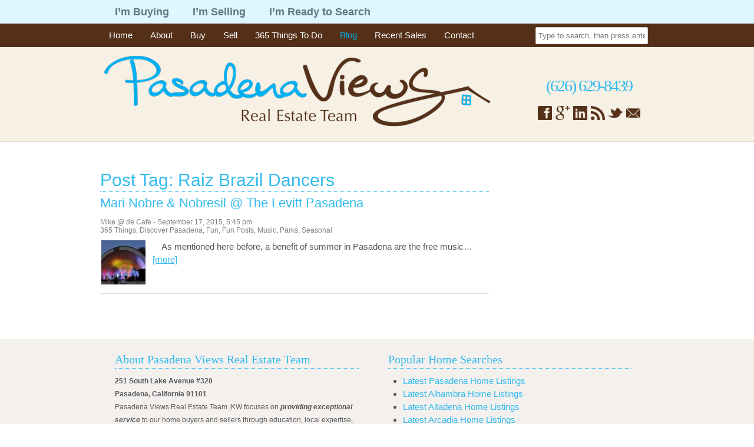

--- FILE ---
content_type: text/html; charset=UTF-8
request_url: http://www.pasadenaviews.com/tag/raiz-brazil-dancers/
body_size: 10949
content:
<!DOCTYPE HTML><html lang="en-US">

<head>
<meta charset="UTF-8" />
<link rel="profile" href="http://gmpg.org/xfn/11" />
<title>Raiz Brazil Dancers &#8211; Pasadena Views Real Estate Team | Keller Williams</title>
<meta name='robots' content='max-image-preview:large' />
	<style>img:is([sizes="auto" i], [sizes^="auto," i]) { contain-intrinsic-size: 3000px 1500px }</style>
	<script type="text/javascript">
/* <![CDATA[ */
window._wpemojiSettings = {"baseUrl":"https:\/\/s.w.org\/images\/core\/emoji\/16.0.1\/72x72\/","ext":".png","svgUrl":"https:\/\/s.w.org\/images\/core\/emoji\/16.0.1\/svg\/","svgExt":".svg","source":{"concatemoji":"http:\/\/www.pasadenaviews.com\/wp-includes\/js\/wp-emoji-release.min.js"}};
/*! This file is auto-generated */
!function(s,n){var o,i,e;function c(e){try{var t={supportTests:e,timestamp:(new Date).valueOf()};sessionStorage.setItem(o,JSON.stringify(t))}catch(e){}}function p(e,t,n){e.clearRect(0,0,e.canvas.width,e.canvas.height),e.fillText(t,0,0);var t=new Uint32Array(e.getImageData(0,0,e.canvas.width,e.canvas.height).data),a=(e.clearRect(0,0,e.canvas.width,e.canvas.height),e.fillText(n,0,0),new Uint32Array(e.getImageData(0,0,e.canvas.width,e.canvas.height).data));return t.every(function(e,t){return e===a[t]})}function u(e,t){e.clearRect(0,0,e.canvas.width,e.canvas.height),e.fillText(t,0,0);for(var n=e.getImageData(16,16,1,1),a=0;a<n.data.length;a++)if(0!==n.data[a])return!1;return!0}function f(e,t,n,a){switch(t){case"flag":return n(e,"\ud83c\udff3\ufe0f\u200d\u26a7\ufe0f","\ud83c\udff3\ufe0f\u200b\u26a7\ufe0f")?!1:!n(e,"\ud83c\udde8\ud83c\uddf6","\ud83c\udde8\u200b\ud83c\uddf6")&&!n(e,"\ud83c\udff4\udb40\udc67\udb40\udc62\udb40\udc65\udb40\udc6e\udb40\udc67\udb40\udc7f","\ud83c\udff4\u200b\udb40\udc67\u200b\udb40\udc62\u200b\udb40\udc65\u200b\udb40\udc6e\u200b\udb40\udc67\u200b\udb40\udc7f");case"emoji":return!a(e,"\ud83e\udedf")}return!1}function g(e,t,n,a){var r="undefined"!=typeof WorkerGlobalScope&&self instanceof WorkerGlobalScope?new OffscreenCanvas(300,150):s.createElement("canvas"),o=r.getContext("2d",{willReadFrequently:!0}),i=(o.textBaseline="top",o.font="600 32px Arial",{});return e.forEach(function(e){i[e]=t(o,e,n,a)}),i}function t(e){var t=s.createElement("script");t.src=e,t.defer=!0,s.head.appendChild(t)}"undefined"!=typeof Promise&&(o="wpEmojiSettingsSupports",i=["flag","emoji"],n.supports={everything:!0,everythingExceptFlag:!0},e=new Promise(function(e){s.addEventListener("DOMContentLoaded",e,{once:!0})}),new Promise(function(t){var n=function(){try{var e=JSON.parse(sessionStorage.getItem(o));if("object"==typeof e&&"number"==typeof e.timestamp&&(new Date).valueOf()<e.timestamp+604800&&"object"==typeof e.supportTests)return e.supportTests}catch(e){}return null}();if(!n){if("undefined"!=typeof Worker&&"undefined"!=typeof OffscreenCanvas&&"undefined"!=typeof URL&&URL.createObjectURL&&"undefined"!=typeof Blob)try{var e="postMessage("+g.toString()+"("+[JSON.stringify(i),f.toString(),p.toString(),u.toString()].join(",")+"));",a=new Blob([e],{type:"text/javascript"}),r=new Worker(URL.createObjectURL(a),{name:"wpTestEmojiSupports"});return void(r.onmessage=function(e){c(n=e.data),r.terminate(),t(n)})}catch(e){}c(n=g(i,f,p,u))}t(n)}).then(function(e){for(var t in e)n.supports[t]=e[t],n.supports.everything=n.supports.everything&&n.supports[t],"flag"!==t&&(n.supports.everythingExceptFlag=n.supports.everythingExceptFlag&&n.supports[t]);n.supports.everythingExceptFlag=n.supports.everythingExceptFlag&&!n.supports.flag,n.DOMReady=!1,n.readyCallback=function(){n.DOMReady=!0}}).then(function(){return e}).then(function(){var e;n.supports.everything||(n.readyCallback(),(e=n.source||{}).concatemoji?t(e.concatemoji):e.wpemoji&&e.twemoji&&(t(e.twemoji),t(e.wpemoji)))}))}((window,document),window._wpemojiSettings);
/* ]]> */
</script>


<!-- Stylesheets -->
<link rel='stylesheet' id='headway-excerpts-plus-css-css' href='http://www.pasadenaviews.com/wp-content/plugins/headway-excerptsplus//css/excerpts_plus2.css' type='text/css' media='all' />
<link rel='stylesheet' id='sab-block-css-css' href='http://www.pasadenaviews.com/wp-content/plugins/headway-swiss-army-block/css/sab-block.css' type='text/css' media='all' />
<link rel='stylesheet' id='headway-general-css' href='http://www.pasadenaviews.com/wp-content/uploads/headway/cache/general-3c93d11.css' type='text/css' media='all' />
<link rel='stylesheet' id='headway-layout-template-3-css' href='http://www.pasadenaviews.com/wp-content/uploads/headway/cache/layout-template-3-e98416a.css' type='text/css' media='all' />
<link rel='stylesheet' id='headway-responsive-grid-css' href='http://www.pasadenaviews.com/wp-content/uploads/headway/cache/responsive-grid-d2119e4.css' type='text/css' media='all' />
<style id='wp-emoji-styles-inline-css' type='text/css'>

	img.wp-smiley, img.emoji {
		display: inline !important;
		border: none !important;
		box-shadow: none !important;
		height: 1em !important;
		width: 1em !important;
		margin: 0 0.07em !important;
		vertical-align: -0.1em !important;
		background: none !important;
		padding: 0 !important;
	}
</style>
<link rel='stylesheet' id='wp-block-library-css' href='http://www.pasadenaviews.com/wp-includes/css/dist/block-library/style.min.css' type='text/css' media='all' />
<style id='classic-theme-styles-inline-css' type='text/css'>
/*! This file is auto-generated */
.wp-block-button__link{color:#fff;background-color:#32373c;border-radius:9999px;box-shadow:none;text-decoration:none;padding:calc(.667em + 2px) calc(1.333em + 2px);font-size:1.125em}.wp-block-file__button{background:#32373c;color:#fff;text-decoration:none}
</style>
<style id='global-styles-inline-css' type='text/css'>
:root{--wp--preset--aspect-ratio--square: 1;--wp--preset--aspect-ratio--4-3: 4/3;--wp--preset--aspect-ratio--3-4: 3/4;--wp--preset--aspect-ratio--3-2: 3/2;--wp--preset--aspect-ratio--2-3: 2/3;--wp--preset--aspect-ratio--16-9: 16/9;--wp--preset--aspect-ratio--9-16: 9/16;--wp--preset--color--black: #000000;--wp--preset--color--cyan-bluish-gray: #abb8c3;--wp--preset--color--white: #ffffff;--wp--preset--color--pale-pink: #f78da7;--wp--preset--color--vivid-red: #cf2e2e;--wp--preset--color--luminous-vivid-orange: #ff6900;--wp--preset--color--luminous-vivid-amber: #fcb900;--wp--preset--color--light-green-cyan: #7bdcb5;--wp--preset--color--vivid-green-cyan: #00d084;--wp--preset--color--pale-cyan-blue: #8ed1fc;--wp--preset--color--vivid-cyan-blue: #0693e3;--wp--preset--color--vivid-purple: #9b51e0;--wp--preset--gradient--vivid-cyan-blue-to-vivid-purple: linear-gradient(135deg,rgba(6,147,227,1) 0%,rgb(155,81,224) 100%);--wp--preset--gradient--light-green-cyan-to-vivid-green-cyan: linear-gradient(135deg,rgb(122,220,180) 0%,rgb(0,208,130) 100%);--wp--preset--gradient--luminous-vivid-amber-to-luminous-vivid-orange: linear-gradient(135deg,rgba(252,185,0,1) 0%,rgba(255,105,0,1) 100%);--wp--preset--gradient--luminous-vivid-orange-to-vivid-red: linear-gradient(135deg,rgba(255,105,0,1) 0%,rgb(207,46,46) 100%);--wp--preset--gradient--very-light-gray-to-cyan-bluish-gray: linear-gradient(135deg,rgb(238,238,238) 0%,rgb(169,184,195) 100%);--wp--preset--gradient--cool-to-warm-spectrum: linear-gradient(135deg,rgb(74,234,220) 0%,rgb(151,120,209) 20%,rgb(207,42,186) 40%,rgb(238,44,130) 60%,rgb(251,105,98) 80%,rgb(254,248,76) 100%);--wp--preset--gradient--blush-light-purple: linear-gradient(135deg,rgb(255,206,236) 0%,rgb(152,150,240) 100%);--wp--preset--gradient--blush-bordeaux: linear-gradient(135deg,rgb(254,205,165) 0%,rgb(254,45,45) 50%,rgb(107,0,62) 100%);--wp--preset--gradient--luminous-dusk: linear-gradient(135deg,rgb(255,203,112) 0%,rgb(199,81,192) 50%,rgb(65,88,208) 100%);--wp--preset--gradient--pale-ocean: linear-gradient(135deg,rgb(255,245,203) 0%,rgb(182,227,212) 50%,rgb(51,167,181) 100%);--wp--preset--gradient--electric-grass: linear-gradient(135deg,rgb(202,248,128) 0%,rgb(113,206,126) 100%);--wp--preset--gradient--midnight: linear-gradient(135deg,rgb(2,3,129) 0%,rgb(40,116,252) 100%);--wp--preset--font-size--small: 13px;--wp--preset--font-size--medium: 20px;--wp--preset--font-size--large: 36px;--wp--preset--font-size--x-large: 42px;--wp--preset--spacing--20: 0.44rem;--wp--preset--spacing--30: 0.67rem;--wp--preset--spacing--40: 1rem;--wp--preset--spacing--50: 1.5rem;--wp--preset--spacing--60: 2.25rem;--wp--preset--spacing--70: 3.38rem;--wp--preset--spacing--80: 5.06rem;--wp--preset--shadow--natural: 6px 6px 9px rgba(0, 0, 0, 0.2);--wp--preset--shadow--deep: 12px 12px 50px rgba(0, 0, 0, 0.4);--wp--preset--shadow--sharp: 6px 6px 0px rgba(0, 0, 0, 0.2);--wp--preset--shadow--outlined: 6px 6px 0px -3px rgba(255, 255, 255, 1), 6px 6px rgba(0, 0, 0, 1);--wp--preset--shadow--crisp: 6px 6px 0px rgba(0, 0, 0, 1);}:where(.is-layout-flex){gap: 0.5em;}:where(.is-layout-grid){gap: 0.5em;}body .is-layout-flex{display: flex;}.is-layout-flex{flex-wrap: wrap;align-items: center;}.is-layout-flex > :is(*, div){margin: 0;}body .is-layout-grid{display: grid;}.is-layout-grid > :is(*, div){margin: 0;}:where(.wp-block-columns.is-layout-flex){gap: 2em;}:where(.wp-block-columns.is-layout-grid){gap: 2em;}:where(.wp-block-post-template.is-layout-flex){gap: 1.25em;}:where(.wp-block-post-template.is-layout-grid){gap: 1.25em;}.has-black-color{color: var(--wp--preset--color--black) !important;}.has-cyan-bluish-gray-color{color: var(--wp--preset--color--cyan-bluish-gray) !important;}.has-white-color{color: var(--wp--preset--color--white) !important;}.has-pale-pink-color{color: var(--wp--preset--color--pale-pink) !important;}.has-vivid-red-color{color: var(--wp--preset--color--vivid-red) !important;}.has-luminous-vivid-orange-color{color: var(--wp--preset--color--luminous-vivid-orange) !important;}.has-luminous-vivid-amber-color{color: var(--wp--preset--color--luminous-vivid-amber) !important;}.has-light-green-cyan-color{color: var(--wp--preset--color--light-green-cyan) !important;}.has-vivid-green-cyan-color{color: var(--wp--preset--color--vivid-green-cyan) !important;}.has-pale-cyan-blue-color{color: var(--wp--preset--color--pale-cyan-blue) !important;}.has-vivid-cyan-blue-color{color: var(--wp--preset--color--vivid-cyan-blue) !important;}.has-vivid-purple-color{color: var(--wp--preset--color--vivid-purple) !important;}.has-black-background-color{background-color: var(--wp--preset--color--black) !important;}.has-cyan-bluish-gray-background-color{background-color: var(--wp--preset--color--cyan-bluish-gray) !important;}.has-white-background-color{background-color: var(--wp--preset--color--white) !important;}.has-pale-pink-background-color{background-color: var(--wp--preset--color--pale-pink) !important;}.has-vivid-red-background-color{background-color: var(--wp--preset--color--vivid-red) !important;}.has-luminous-vivid-orange-background-color{background-color: var(--wp--preset--color--luminous-vivid-orange) !important;}.has-luminous-vivid-amber-background-color{background-color: var(--wp--preset--color--luminous-vivid-amber) !important;}.has-light-green-cyan-background-color{background-color: var(--wp--preset--color--light-green-cyan) !important;}.has-vivid-green-cyan-background-color{background-color: var(--wp--preset--color--vivid-green-cyan) !important;}.has-pale-cyan-blue-background-color{background-color: var(--wp--preset--color--pale-cyan-blue) !important;}.has-vivid-cyan-blue-background-color{background-color: var(--wp--preset--color--vivid-cyan-blue) !important;}.has-vivid-purple-background-color{background-color: var(--wp--preset--color--vivid-purple) !important;}.has-black-border-color{border-color: var(--wp--preset--color--black) !important;}.has-cyan-bluish-gray-border-color{border-color: var(--wp--preset--color--cyan-bluish-gray) !important;}.has-white-border-color{border-color: var(--wp--preset--color--white) !important;}.has-pale-pink-border-color{border-color: var(--wp--preset--color--pale-pink) !important;}.has-vivid-red-border-color{border-color: var(--wp--preset--color--vivid-red) !important;}.has-luminous-vivid-orange-border-color{border-color: var(--wp--preset--color--luminous-vivid-orange) !important;}.has-luminous-vivid-amber-border-color{border-color: var(--wp--preset--color--luminous-vivid-amber) !important;}.has-light-green-cyan-border-color{border-color: var(--wp--preset--color--light-green-cyan) !important;}.has-vivid-green-cyan-border-color{border-color: var(--wp--preset--color--vivid-green-cyan) !important;}.has-pale-cyan-blue-border-color{border-color: var(--wp--preset--color--pale-cyan-blue) !important;}.has-vivid-cyan-blue-border-color{border-color: var(--wp--preset--color--vivid-cyan-blue) !important;}.has-vivid-purple-border-color{border-color: var(--wp--preset--color--vivid-purple) !important;}.has-vivid-cyan-blue-to-vivid-purple-gradient-background{background: var(--wp--preset--gradient--vivid-cyan-blue-to-vivid-purple) !important;}.has-light-green-cyan-to-vivid-green-cyan-gradient-background{background: var(--wp--preset--gradient--light-green-cyan-to-vivid-green-cyan) !important;}.has-luminous-vivid-amber-to-luminous-vivid-orange-gradient-background{background: var(--wp--preset--gradient--luminous-vivid-amber-to-luminous-vivid-orange) !important;}.has-luminous-vivid-orange-to-vivid-red-gradient-background{background: var(--wp--preset--gradient--luminous-vivid-orange-to-vivid-red) !important;}.has-very-light-gray-to-cyan-bluish-gray-gradient-background{background: var(--wp--preset--gradient--very-light-gray-to-cyan-bluish-gray) !important;}.has-cool-to-warm-spectrum-gradient-background{background: var(--wp--preset--gradient--cool-to-warm-spectrum) !important;}.has-blush-light-purple-gradient-background{background: var(--wp--preset--gradient--blush-light-purple) !important;}.has-blush-bordeaux-gradient-background{background: var(--wp--preset--gradient--blush-bordeaux) !important;}.has-luminous-dusk-gradient-background{background: var(--wp--preset--gradient--luminous-dusk) !important;}.has-pale-ocean-gradient-background{background: var(--wp--preset--gradient--pale-ocean) !important;}.has-electric-grass-gradient-background{background: var(--wp--preset--gradient--electric-grass) !important;}.has-midnight-gradient-background{background: var(--wp--preset--gradient--midnight) !important;}.has-small-font-size{font-size: var(--wp--preset--font-size--small) !important;}.has-medium-font-size{font-size: var(--wp--preset--font-size--medium) !important;}.has-large-font-size{font-size: var(--wp--preset--font-size--large) !important;}.has-x-large-font-size{font-size: var(--wp--preset--font-size--x-large) !important;}
:where(.wp-block-post-template.is-layout-flex){gap: 1.25em;}:where(.wp-block-post-template.is-layout-grid){gap: 1.25em;}
:where(.wp-block-columns.is-layout-flex){gap: 2em;}:where(.wp-block-columns.is-layout-grid){gap: 2em;}
:root :where(.wp-block-pullquote){font-size: 1.5em;line-height: 1.6;}
</style>
<link rel='stylesheet' id='baslider_main_style-css' href='http://www.pasadenaviews.com/wp-content/plugins/baslider/css/style.css' type='text/css' media='all' />
<link rel='stylesheet' id='pzwp-styles-css' href='http://www.pasadenaviews.com/wp-content/plugins/pizazzwp-libs/css/pzwp-styles.css' type='text/css' media='all' />
<link rel='stylesheet' id='sab_sections-css' href='http://www.pasadenaviews.com/wp-content/plugins/headway-swiss-army-block/plugins/sections/sab_sections.css' type='text/css' media='all' />
<link rel='stylesheet' id='pzcolumns-styles-css' href='http://www.pasadenaviews.com/wp-content/plugins/headway-swiss-army-block/plugins/columns/css/display.css' type='text/css' media='all' />
<link rel='stylesheet' id='wp-pagenavi-css' href='http://www.pasadenaviews.com/wp-content/plugins/wp-pagenavi/pagenavi-css.css' type='text/css' media='all' />
<link rel='stylesheet' id='pzarchitect-styles-css' href='http://www.pasadenaviews.com/wp-content/plugins/architect-premium/application//public/css/architect-styles.css' type='text/css' media='all' />
<link rel='stylesheet' id='pzarchitect-plugin-styles-css' href='http://www.pasadenaviews.com/wp-content/plugins/architect-premium/application//public/css/arc-front.css' type='text/css' media='all' />


<!-- Scripts -->
<script type="text/javascript" src="http://www.pasadenaviews.com/wp-includes/js/jquery/jquery.min.js" id="jquery-core-js"></script>
<script type="text/javascript" src="http://www.pasadenaviews.com/wp-includes/js/jquery/jquery-migrate.min.js" id="jquery-migrate-js"></script>
<script type="text/javascript" src="http://www.pasadenaviews.com/wp-content/themes/headway/library/media/js/jquery.hoverintent.js" id="jquery-hoverintent-js"></script>
<script type="text/javascript" src="http://www.pasadenaviews.com/wp-content/themes/headway/library/blocks/navigation/js/jquery.superfish.js" id="headway-superfish-js"></script>
<script type="text/javascript" src="http://www.pasadenaviews.com/wp-content/themes/headway/library/blocks/navigation/js/selectnav.js" id="headway-selectnav-js"></script>
<script type="text/javascript" src="http://www.pasadenaviews.com/wp-content/uploads/headway/cache/block-dynamic-js-layout-template-3-74f1316.js" id="block-dynamic-js-layout-template-3-js"></script>
<script type="text/javascript" src="http://www.pasadenaviews.com/wp-content/themes/headway/library/media/js/jquery.fitvids.js" id="fitvids-js"></script>
<script type="text/javascript" src="http://www.pasadenaviews.com/wp-content/uploads/headway/cache/responsive-grid-js-e6e6939.js" id="headway-responsive-grid-js-js"></script>
<script type="text/javascript" src="http://www.pasadenaviews.com/wp-content/plugins/baslider/js/jquery.baslider.min.js" id="baslider-js"></script>
<script type="text/javascript" src="http://www.pasadenaviews.com/wp-content/plugins/headway-swiss-army-block/plugins/widows/js/jquery.widowFix-1.3.2.js" id="jquery-widows-fix-js"></script>

<!--[if lt IE 9]>
<script src="http://www.pasadenaviews.com/wp-content/themes/headway/library/media/js/html5shiv.js"></script>
<![endif]-->

<!--[if lt IE 8]>
<script src="http://www.pasadenaviews.com/wp-content/themes/headway/library/media/js/ie8.js"></script>
<![endif]-->

<meta name="p:domain_verify" content="302b2de9d6311d499316ccb3c4547130"/>

<!-- Header Scripts -->

<!-- Extras -->
<link rel="alternate" type="application/rss+xml" href="http://feeds.feedburner.com/PasadenaCaliforniaRealEstateMarketGuide" title="Pasadena Views Real Estate Team | Keller Williams" />
<link rel="pingback" href="http://www.pasadenaviews.com/xmlrpc.php" />
	<meta name="viewport" content="width=device-width, minimum-scale=1.0, maximum-scale=1.0" />
<link rel="alternate" type="application/rss+xml" title="Pasadena Views Real Estate Team | Keller Williams &raquo; Feed" href="http://feeds.feedburner.com/PasadenaCaliforniaRealEstateMarketGuide" />
<link rel="alternate" type="application/rss+xml" title="Pasadena Views Real Estate Team | Keller Williams &raquo; Comments Feed" href="http://www.pasadenaviews.com/comments/feed/" />
<link rel="alternate" type="application/rss+xml" title="Pasadena Views Real Estate Team | Keller Williams &raquo; Raiz Brazil Dancers Tag Feed" href="http://www.pasadenaviews.com/tag/raiz-brazil-dancers/feed/" />


<!-- Favicon -->
<link rel="shortcut icon" type="image/ico" href="http://www.pasadenaviews.com/wp-content/uploads/2013/09/Pasadena-Views-Real-Estate-Team-Favicon.ico" />


<link rel="https://api.w.org/" href="http://www.pasadenaviews.com/wp-json/" /><link rel="alternate" title="JSON" type="application/json" href="http://www.pasadenaviews.com/wp-json/wp/v2/tags/4136" /><link rel="EditURI" type="application/rsd+xml" title="RSD" href="http://www.pasadenaviews.com/xmlrpc.php?rsd" />
<meta name="framework" content="Redux 4.1.26" />				<script type="text/javascript">
                var $mbas1 = jQuery.noConflict();
                $mbas1(document).ready(function() {
					$mbas1(document).on('mousemove','.beforeAfterSlidebar',function(e){
						var offset =  $mbas1(this).offset();
						var iTopLeft = (e.pageX - offset.left);
						var iTopImgLeft = -(iTopLeft+2);
						// set left of bottomimage div
						if(!$mbas1(this).hasClass('traditional_slider'))
						{
						$mbas1(this).find(".topImage").css('left',iTopLeft);
						$mbas1(this).find(".topImg").css('left',iTopImgLeft);
						}
						else
						check_for_traditional();
					});
				  
                  function check_for_traditional()
                  {
                    $mbas1(".beforeAfterSlidebar").each(function(index,value){
                        if($mbas1(this).hasClass('traditional_slider'))
                            $mbas1(this).find(".topImg").css('left','0px');	
                    });  
                  }
                });
                </script> 
		<script type="text/javascript">
					var $mbas2 = jQuery.noConflict();
					function get_width(id)
					{
						var width = $mbas2(id).width();
						var half_div = width/2;
						return half_div;
					}
					function start_slider(id,delay,auto,effect,left,right,pager)
					{
						var slider691b13c2a10c9 = $mbas2(".slides-"+id).bxSlider({
							auto: auto,
							pause: delay,
							pager: pager,
							nextSelector: "#slider-next-"+id,
							prevSelector: "#slider-prev-"+id,
							mode:effect,
							adaptiveHeight: true,
							onSlideAfter: function(){
								reset_images(id);
								$mbas2(window).on("resize", function(event){
									reset_images(id);
								});
							},
							onSliderLoad: function(){
								$mbas2(document).trigger("basliderLoadEvent", [ slider691b13c2a10c9, id]);
							}
						});
						
						return slider691b13c2a10c9;
					}
					
					function reset_images(id)
					{
						var width = get_width("#"+id);
						var left = width;
						var right = width+2;
						$mbas2("#"+id+" .topImage").css("left",left);
						$mbas2("#"+id+" .topImg").css("left",-right);
						check_for_traditional();
					}
					function check_for_traditional()
					  {
						$mbas1(".beforeAfterSlidebar").each(function(index,value){
							if($mbas1(this).hasClass("traditional_slider"))
								$mbas1(this).find(".topImg").css("left","0px");	
						});  
					  }
				</script><script type="text/javascript"><!--

	            function addEvent(elm, evType, fn, useCapture)
	            // addEvent and removeEvent
	            // cross-browser event handling for IE5+,  NS6 and Mozilla
	            // By Scott Andrew
	            {
	              if (elm.addEventListener){
	                  elm.addEventListener(evType, fn, useCapture);
	                  return true;
	              } else if (elm.attachEvent){
	                  var r = elm.attachEvent("on"+evType, fn);
	                  return r;
	              } else {
	                  // alert("Handler could not be removed");
	              }
	            }
	            function externalLinks() {
	             if (!document.getElementsByTagName) return;
	             var anchors = document.getElementsByTagName("a");
				 var newwindows =0;
	             for (var i=0; i<anchors.length; i++) {
	               var anchor = anchors[i];
	               if (anchor.getAttribute("href") && anchor.getAttribute("rel") == "external") {
	                        anchor.setAttribute("target","_blank");
							newwindows++;
					}
	             }
	            }

	            addEvent(window, "load", externalLinks);

	            //-->
	            </script>
	            
</head><!-- End <head> -->

<body class="archive tag tag-raiz-brazil-dancers tag-4136 wp-theme-headway pzarchitect theme-headway custom responsive-grid-enabled responsive-grid-active layout-archive-post_tag-4136 layout-using-template-3" itemscope itemtype="http://schema.org/WebPage">


<div id="whitewrap">


<div id="wrapper-75" class="wrapper wrapper-fluid wrapper-fixed-grid grid-fluid-24-20-20 responsive-grid wrapper-mirroring-1 wrapper-first help-nav" data-alias="">

<div class="grid-container clearfix">

<section class="row row-1">

<section class="column column-1 grid-left-0 grid-width-24">
<nav id="block-17" class="block block-type-navigation block-fluid-height" data-alias="" itemscope="" itemtype="http://schema.org/SiteNavigationElement">
<div class="block-content">
<div class="nav-horizontal nav-align-left"><ul id="menu-how-can-we-help" class="menu"><li id="menu-item-14359" class="menu-item menu-item-type-post_type menu-item-object-page menu-item-14359"><a href="http://www.pasadenaviews.com/real-estate-help-frequently-asked-questions/how-to-buy-a-house/">I&#8217;m Buying</a></li>
<li id="menu-item-14360" class="menu-item menu-item-type-post_type menu-item-object-page menu-item-14360"><a href="http://www.pasadenaviews.com/real-estate-help-frequently-asked-questions/how-to-sell-house/">I&#8217;m Selling</a></li>
<li id="menu-item-14362" class="menu-item menu-item-type-post_type menu-item-object-page menu-item-has-children menu-item-14362"><a href="http://www.pasadenaviews.com/free-home-search/">I&#8217;m Ready to Search</a>
<ul class="sub-menu">
	<li id="menu-item-15803" class="menu-item menu-item-type-post_type menu-item-object-page menu-item-15803"><a href="http://www.pasadenaviews.com/real-estate-listing-feed/real-estate-listings-by-zip-code/">Homes for Sale by Zip Code</a></li>
	<li id="menu-item-15804" class="menu-item menu-item-type-custom menu-item-object-custom menu-item-15804"><a href="/real-estate-listing-feed/real-estate-listings-by-city-greater-pasadena-area/">Homes for Sale by City</a></li>
</ul>
</li>
</ul></div><!-- .nav-horizontal nav-align-left -->
</div><!-- .block-content -->

</nav><!-- #block-17 -->

</section><!-- .column -->

</section><!-- .row -->


</div><!-- .grid-container -->

</div><!-- .wrapper -->

<div id="wrapper-76" class="wrapper wrapper-fluid wrapper-fixed-grid grid-fluid-24-20-20 responsive-grid wrapper-mirroring-2 general-nav" data-alias="">

<div class="grid-container clearfix">

<section class="row row-1">

<section class="column column-1 grid-left-0 grid-width-24">
<nav id="block-1" class="block block-type-navigation block-fluid-height" data-alias="" itemscope="" itemtype="http://schema.org/SiteNavigationElement">
<div class="block-content">
<div class="nav-horizontal nav-align-left nav-search-active nav-search-position-right"><ul id="menu-main-menu" class="menu"><li id="menu-item-15802" class="menu-item menu-item-type-custom menu-item-object-custom menu-item-15802"><a href="/">Home</a></li>
<li id="menu-item-10428" class="menu-item menu-item-type-post_type menu-item-object-page menu-item-has-children menu-item-10428"><a rel="author" href="http://www.pasadenaviews.com/about/">About</a>
<ul class="sub-menu">
	<li id="menu-item-10447" class="menu-item menu-item-type-post_type menu-item-object-page menu-item-10447"><a href="http://www.pasadenaviews.com/media/">Media Page</a></li>
</ul>
</li>
<li id="menu-item-16188" class="menu-item menu-item-type-post_type menu-item-object-page menu-item-16188"><a href="http://www.pasadenaviews.com/real-estate-help-frequently-asked-questions/how-to-buy-a-house/" title="How To Buy A House">Buy</a></li>
<li id="menu-item-16187" class="menu-item menu-item-type-post_type menu-item-object-page menu-item-has-children menu-item-16187"><a href="http://www.pasadenaviews.com/real-estate-help-frequently-asked-questions/how-to-sell-house/" title="How To Sell A House">Sell</a>
<ul class="sub-menu">
	<li id="menu-item-19657" class="menu-item menu-item-type-post_type menu-item-object-page menu-item-has-children menu-item-19657"><a href="http://www.pasadenaviews.com/home-sales-reimagined/">Home Sales Reimagined</a>
	<ul class="sub-menu">
		<li id="menu-item-19659" class="menu-item menu-item-type-post_type menu-item-object-page menu-item-19659"><a href="http://www.pasadenaviews.com/home-sales-reimagined/thorndike-property-transformation/">Thorndike Property Transformation</a></li>
		<li id="menu-item-19663" class="menu-item menu-item-type-post_type menu-item-object-page menu-item-19663"><a href="http://www.pasadenaviews.com/home-sales-reimagined/1299-cordova-transformation/">1299 Cordova Transformation</a></li>
		<li id="menu-item-19658" class="menu-item menu-item-type-post_type menu-item-object-page menu-item-19658"><a href="http://www.pasadenaviews.com/home-sales-reimagined/daisy-property-transformation/">Daisy Property Transformation</a></li>
		<li id="menu-item-19664" class="menu-item menu-item-type-post_type menu-item-object-page menu-item-19664"><a href="http://www.pasadenaviews.com/home-sales-reimagined/330-cordova-transformation/">330 Cordova Transformation</a></li>
	</ul>
</li>
</ul>
</li>
<li id="menu-item-10446" class="menu-item menu-item-type-post_type menu-item-object-page menu-item-has-children menu-item-10446"><a href="http://www.pasadenaviews.com/365-things-to-do-around-pasadena-california/">365 Things To Do</a>
<ul class="sub-menu">
	<li id="menu-item-10455" class="menu-item menu-item-type-post_type menu-item-object-page menu-item-10455"><a href="http://www.pasadenaviews.com/365-things-to-do-around-pasadena-california/author-for-things-do-pasadena/">Author for 365 Things To Do In Pasadena</a></li>
	<li id="menu-item-10454" class="menu-item menu-item-type-post_type menu-item-object-page menu-item-10454"><a href="http://www.pasadenaviews.com/365-things-to-do-around-pasadena-california/pasadena-area-directory-of-services/">Pasadena Area Directory Of Services</a></li>
</ul>
</li>
<li id="menu-item-15876" class="menu-item menu-item-type-post_type menu-item-object-page current_page_parent menu-item-15876"><a href="http://www.pasadenaviews.com/news/">Blog</a></li>
<li id="menu-item-18888" class="menu-item menu-item-type-post_type menu-item-object-page menu-item-18888"><a href="http://www.pasadenaviews.com/recent-sales/">Recent Sales</a></li>
<li id="menu-item-16248" class="menu-item menu-item-type-post_type menu-item-object-page menu-item-16248"><a href="http://www.pasadenaviews.com/contact-pasadena-real-estate-team/">Contact</a></li>
</ul><div class="nav-search">
		<form method="get" id="searchform" action="http://www.pasadenaviews.com/">
			<label for="s" class="assistive-text">Search</label>
			<input type="text" class="field" name="s" id="s" value="Type to search, then press enter" onclick="if(this.value=='Type to search, then press enter')this.value='';" onblur="if(this.value=='')this.value='Type to search, then press enter';" />
			<input type="submit" class="submit" name="submit" id="searchsubmit" value="Search" />
		</form>
	</div></div><!-- .nav-horizontal nav-align-left nav-search-active nav-search-position-right -->
</div><!-- .block-content -->

</nav><!-- #block-1 -->

</section><!-- .column -->

</section><!-- .row -->


</div><!-- .grid-container -->

</div><!-- .wrapper -->

<div id="wrapper-77" class="wrapper wrapper-fluid wrapper-fixed-grid grid-fluid-24-20-20 responsive-grid wrapper-mirroring-3 header-wrapper" data-alias="">

<div class="grid-container clearfix">

<section class="row row-1">

<section class="column column-1 grid-left-0 grid-width-18">
<header id="block-2" class="block block-type-header block-fixed-height" data-alias="" itemscope="" itemtype="http://schema.org/WPHeader">
<div class="block-content">
<a href="http://www.pasadenaviews.com" class="banner-image"><img src="/wp-content/uploads/site-images/header-pasadena-views-logo.png#aqua_resizer_image_not_local" alt="Pasadena Views Real Estate Team | Keller Williams" /></a>
</div><!-- .block-content -->

</header><!-- #block-2 -->

</section><!-- .column -->

<section class="column column-2 grid-left-0 grid-width-6">
<div id="block-6" class="block block-type-sab-icons block-fluid-height" data-alias="">
<div class="block-content">
<h1 class="block-title"><span>(626) 629-8439</span></h1><div class="sab-icons-block center"><!-- Swiss Army Block v1.8.2 --><div class="sab-icons-container"><a class="sab-icon-1" href="http://facebook.com/pasadenaviews" target=_blank><img  class="sab-icons-icon sab-icon-1" src="/wp-content/uploads/assets/icons/facebook.png" style="width:24px"></a><a class="sab-icon-2" href="https://www.google.com/maps?cid=10859546094612969095&_ga=2.6285683.1928647379.1553149842-375873856.1551465132" target=_blank><img  class="sab-icons-icon sab-icon-2" src="/wp-content/uploads/assets/icons/googleplus.png" style="width:24px"></a><a class="sab-icon-3" href="http://linkedin.com/in/pasadenarealestate" target=_blank><img  class="sab-icons-icon sab-icon-3" src="/wp-content/uploads/assets/icons/linkedin.png" style="width:24px"></a><a class="sab-icon-4" href="http://feeds.feedburner.com/PasadenaCaliforniaRealEstateMarketGuide" target=_blank><img  class="sab-icons-icon sab-icon-4" src="/wp-content/uploads/assets/icons/rss.png" style="width:24px"></a><a class="sab-icon-5" href="http://twitter.com/pasadenaviews" target=_blank><img  class="sab-icons-icon sab-icon-5" src="/wp-content/uploads/assets/icons/twitter.png" style="width:24px"></a><a class="sab-icon-6" href="mailto:irina@pasadenaviews.com" target=_self><img  class="sab-icons-icon sab-icon-6" src="/wp-content/uploads/assets/icons/email.png" style="width:24px"></a></div></div>
</div><!-- .block-content -->

</div><!-- #block-6 -->

</section><!-- .column -->

</section><!-- .row -->


</div><!-- .grid-container -->

</div><!-- .wrapper -->

<div id="wrapper-78" class="wrapper wrapper-fixed wrapper-fixed-grid grid-fluid-24-20-20 responsive-grid" data-alias="">

<div class="grid-container clearfix">

<section class="row row-1">

<section class="column column-1 grid-left-0 grid-width-17">
<div id="block-43" class="block block-type-excerpts-plus block-fluid-height" data-alias="">
<div class="block-content">
<div class="block-type-content excerpts-plus" style=""><!-- ExcerptsPlus v3.4.12 --><h2 class="entry-title ep-archive-shown">Post Tag: Raiz Brazil Dancers</h2><div class="excerpts-plus-row noslider-slide" style="margin-bottom:20px;"><div class="excerpts-plus-excerpt inner-right" style="width:100%;margin-right:px;;;;"><div class="ep-cell cell-no-1 cell-no-1-block-id-43  valign-default" style=""><div class="ep-cell-container valign-default  tint-bg" style=""><div class="ep-cellcol1" style="width:0%"></div><!-- end ep-cellcol1  --><div class="ep-cellcol2" style="width:100%"><div class="ep-cellrow1" style=""><div class="excerpt-title" style="width:100% "><h2 class="entry-title stock-title">	<a href="http://www.pasadenaviews.com/mari-nobre-nobresil-the-levitt-pasadena/" rel="bookmark" class="ep-the-title ep-permalink" title="Go to: Mari Nobre &amp; Nobresil @ The Levitt Pasadena" ><span class="excerpt-title-bullet" ></span> Mari Nobre &amp; Nobresil @ The Levitt Pasadena	</a></h2></div><!-- .hentry --></div><!-- end ep-cellrow1 --><div class="ep-cellrow2" style=""><div class="ep-meta entry-meta "><div class="ep_meta1_left"><a class="author-link fn nickname url" href="http://www.pasadenaviews.com/author/mike-de-cafe/" title="View all posts by Mike @ de Cafe">Mike @ de Cafe</a> - <span class="entry-date published">September 17, 2015</span>, <span class="entry-date published">5:45 pm</span> <br/><a href="http://www.pasadenaviews.com/category/365-things/" rel="category tag">365 Things</a>, <a href="http://www.pasadenaviews.com/category/discover-pasadena/" rel="category tag">Discover Pasadena</a>, <a href="http://www.pasadenaviews.com/category/365-things/fun/" rel="category tag">Fun</a>, <a href="http://www.pasadenaviews.com/category/fun-posts/" rel="category tag">Fun Posts</a>, <a href="http://www.pasadenaviews.com/category/365-things/music/" rel="category tag">Music</a>, <a href="http://www.pasadenaviews.com/category/365-things/parks/" rel="category tag">Parks</a>, <a href="http://www.pasadenaviews.com/category/365-things/seasonal/" rel="category tag">Seasonal</a></div></div><!-- end meta1 --></div><!-- end ep-cellrow2 --><div class="ep-cellrow3" style=""><div class="hentry excerpt-entry entry-content excerpt-content " ><div class="image-display-left" style="float:left;width:75px;"><a href="http://www.pasadenaviews.com/mari-nobre-nobresil-the-levitt-pasadena/" rel="bookmark" class="ep-the-image-in-content ep-permalink" title="Go to: Mari Nobre &amp; Nobresil @ The Levitt Pasadena"><img class="pzep_image" src="http://www.pasadenaviews.com/wp-content/uploads/cache/pizazzwp/eplus/eplus-block-43-post-21095-width75px.jpg" alt="Mari Nobre &amp; Nobresil @ The Levitt Pasadena"/></a></div><!-- end content image --><div class="excerpt-content" style="">&nbsp;



&nbsp;

As mentioned here before, a benefit of summer in Pasadena are the free music<span class="ep-more-indicator">&#8230; </span> <a  class="excerpt-read-more" style="" href="http://www.pasadenaviews.com/mari-nobre-nobresil-the-levitt-pasadena/">[more]</a></div><!-- .excerpt-content --></div><!-- .hentry --></div><!-- end ep-cellrow3 --><div class="ep-cellrow4" style=""></div><!-- end ep-cellrow4 --><div class="ep-cellrow5" style=""></div><!-- end ep-cellrow5 --></div> <!-- end eb-cellcol2 --><div class="ep-cellcol3" style="width:0%"></div><!-- end eb-cellcol3 --></div> <!-- end ep-cell-container --></div> <!-- end ep-cell --><div class="ep-cell-footer" style=""></div><!-- end ep-cell-footer --></div><!-- .excerpts-plus-excerpt --></div><!-- .excerpts-plus-row --><div class="nav-below navigation"></div><!-- end nav-below navigation  --></div><!-- .excerpts-plus -->
</div><!-- .block-content -->

</div><!-- #block-43 -->

</section><!-- .column -->

</section><!-- .row -->


</div><!-- .grid-container -->

</div><!-- .wrapper -->

<div id="wrapper-79" class="wrapper wrapper-fluid wrapper-fixed-grid grid-fluid-24-20-20 responsive-grid wrapper-mirroring-6 about-wrapper" data-alias="">

<div class="grid-container clearfix">

<section class="row row-1">

<section class="column column-1 grid-left-0 grid-width-24">
<aside id="block-8" class="block block-type-widget-area block-fluid-height" data-alias="" itemscope="" itemtype="http://schema.org/WPSideBar">
<div class="block-content">
<ul class="widget-area horizontal-sidebar"><li id="text-64" class="widget widget_text">
<h3 class="widget-title"><span class="widget-inner">About Pasadena Views Real Estate Team</span></h3>
			<div class="textwidget"><p><strong>251 South Lake Avenue #320</strong><br />
<strong>Pasadena, California 91101</strong></p>
<p>Pasadena Views Real Estate Team |KW focuses on <em><strong>providing exceptional service</strong></em> to our home buyers and sellers through education, local expertise, the latest technology and marketing services coupled with old-fashioned, real estate negotiation skills.</p>
<p>We are more than a full service real estate company. We are a group of <em><strong>talented</strong></em> individuals with a <em><strong>passion</strong></em> for providing the <em><strong>best real estate experience</strong></em> to our clients.</p>
<p>We understand that real estate is not just about selling houses. It&#8217;s about <em><strong>your lifestyle</strong></em> and most importantly <em><strong>your goals</strong></em>.</p>
<p>We specialize in selling homes in Pasadena, Altadena, San Marino, Arcadia, South Pasadena, Eagle Rock, Monrovia, Highland Park, Sierra Madre, La Canada Flintridge, Glendale, Duarte and the General Los Angeles County neighborhoods.</p>
<p>California Irina Netchaev, KW | Pasadena Views Real Estate Team  DRE#00872112/01444805</p>
</div>
		</li><!-- .widget -->
<li id="text-65" class="widget widget_text">
<h3 class="widget-title"><span class="widget-inner">Popular Home Searches</span></h3>
			<div class="textwidget"><ul>
<li><a title="Latest Pasadena MLS access" href="http://www.pasadenacarealestatehomes.com/search/results/?county=Los+Angeles&amp;city=Pasadena&amp;region=all&amp;type=res&amp;type=con&amp;list_price_min=350000&amp;list_price_max=all&amp;area_min=all&amp;beds_min=all&amp;baths_min=all&amp;lot_size_min=all&amp;pool=all&amp;view=all&amp;year_built_min=all&amp;garage_spaces_min=all&amp;stories=all&amp;short_sale=all&amp;sort_latest=true">Latest Pasadena Home Listings</a></li>
<li><a title="Alhambra Real Estate MLS Listings" href="http://www.pasadenacarealestatehomes.com/search/results/?county=Los+Angeles&amp;city=Alhambra&amp;region=all&amp;type=res&amp;type=con&amp;list_price_min=350000&amp;list_price_max=all&amp;area_min=all&amp;beds_min=all&amp;baths_min=all&amp;lot_size_min=all&amp;pool=all&amp;view=all&amp;year_built_min=all&amp;garage_spaces_min=all&amp;stories=all&amp;short_sale=all&amp;sort_latest=true">Latest Alhambra Home Listings</a></li>
<li><a title="Altadena Real Estate Listings" href="http://www.pasadenacarealestatehomes.com/search/results/?county=Los+Angeles&amp;city=Altadena&amp;region=all&amp;type=res&amp;type=con&amp;list_price_min=350000&amp;list_price_max=all&amp;area_min=all&amp;beds_min=all&amp;baths_min=all&amp;lot_size_min=all&amp;pool=all&amp;view=all&amp;year_built_min=all&amp;garage_spaces_min=all&amp;stories=all&amp;short_sale=all&amp;sort_latest=true">Latest Altadena Home Listings</a></li>
<li><a title="Arcadia Real Estate | Homes &amp; Condos in Arcadia" href="http://www.pasadenacarealestatehomes.com/search/results/?county=Los+Angeles&amp;city=Arcadia&amp;region=all&amp;type=res&amp;type=con&amp;list_price_min=350000&amp;list_price_max=all&amp;area_min=all&amp;beds_min=all&amp;baths_min=all&amp;lot_size_min=all&amp;pool=all&amp;view=all&amp;year_built_min=all&amp;garage_spaces_min=all&amp;stories=all&amp;short_sale=all&amp;sort_latest=true">Latest Arcadia Home Listings</a></li>
<li><a title="Eagle Rock MLS Access" href="http://www.pasadenacarealestatehomes.com/search/results/?county=Los+Angeles&amp;city=Eagle+Rock&amp;region=all&amp;type=res&amp;type=con&amp;list_price_min=350000&amp;list_price_max=all&amp;area_min=all&amp;beds_min=all&amp;baths_min=all&amp;lot_size_min=all&amp;pool=all&amp;view=all&amp;year_built_min=all&amp;garage_spaces_min=all&amp;stories=all&amp;short_sale=all&amp;sort_latest=true">Latest Eagle Rock Home Listings</a></li>
<li><a title="La Canada Real Estate MLS Listings" href="http://www.pasadenacarealestatehomes.com/search/results/?county=Los+Angeles&amp;city=La+Canada+Flintridge&amp;region=all&amp;type=res&amp;type=con&amp;list_price_min=350000&amp;list_price_max=all&amp;area_min=all&amp;beds_min=all&amp;baths_min=all&amp;lot_size_min=all&amp;pool=all&amp;view=all&amp;year_built_min=all&amp;garage_spaces_min=all&amp;stories=all&amp;short_sale=all&amp;sort_latest=true">Latest La Canada Home Listings</a></li>
<li><a title="Monrovia Homes for Sale" href="http://www.pasadenacarealestatehomes.com/search/results/?county=Los+Angeles&amp;city=Monrovia&amp;region=all&amp;type=res&amp;type=con&amp;list_price_min=350000&amp;list_price_max=all&amp;area_min=all&amp;beds_min=all&amp;baths_min=all&amp;lot_size_min=all&amp;pool=all&amp;view=all&amp;year_built_min=all&amp;garage_spaces_min=all&amp;stories=all&amp;short_sale=all&amp;sort_latest=true">Latest Monrovia Home Listings</a></li>
<li><a title="Monterey Hills condos for sale" href="http://www.pasadenacarealestatehomes.com/search/results/?county=Los+Angeles&amp;city=Monterey+Hills&amp;region=all&amp;type=res&amp;type=con&amp;list_price_min=350000&amp;list_price_max=all&amp;area_min=all&amp;beds_min=all&amp;baths_min=all&amp;lot_size_min=all&amp;pool=all&amp;view=all&amp;year_built_min=all&amp;garage_spaces_min=all&amp;stories=all&amp;short_sale=all&amp;sort_latest=true">Latest Monterey Hills Home Listings</a></li>
<li><a title="San Gabriel Real Estate MLS Access" href="http://www.pasadenacarealestatehomes.com/search/results/?county=Los+Angeles&amp;city=San+Gabriel&amp;region=all&amp;type=res&amp;type=con&amp;list_price_min=350000&amp;list_price_max=all&amp;area_min=all&amp;beds_min=all&amp;baths_min=all&amp;lot_size_min=all&amp;pool=all&amp;view=all&amp;year_built_min=all&amp;garage_spaces_min=all&amp;stories=all&amp;short_sale=all&amp;sort_latest=true">Latest San Gabriel Home Listings</a></li>
<li><a title="San Marino Real Estate Listings" href="http://www.pasadenacarealestatehomes.com/search/results/?county=Los+Angeles&amp;city=San+Marino&amp;region=all&amp;type=res&amp;type=con&amp;list_price_min=350000&amp;list_price_max=all&amp;area_min=all&amp;beds_min=all&amp;baths_min=all&amp;lot_size_min=all&amp;pool=all&amp;view=all&amp;year_built_min=all&amp;garage_spaces_min=all&amp;stories=all&amp;short_sale=all&amp;sort_latest=true">Latest San Marino Home Listings</a></li>
<li><a title="South Pasadena Real Estate Home Listings" href="http://www.pasadenacarealestatehomes.com/search/results/?county=Los+Angeles&amp;city=South+Pasadena&amp;region=all&amp;type=res&amp;type=con&amp;list_price_min=350000&amp;list_price_max=all&amp;area_min=all&amp;beds_min=all&amp;baths_min=all&amp;lot_size_min=all&amp;pool=all&amp;view=all&amp;year_built_min=all&amp;garage_spaces_min=all&amp;stories=all&amp;short_sale=all&amp;sort_latest=true">Latest South Pasadena Home Listings</a></li>
<li><a title="Sierra Madre Home Listings" href="http://www.pasadenacarealestatehomes.com/search/results/?county=Los+Angeles&amp;city=Sierra+Madre&amp;region=all&amp;type=res&amp;type=con&amp;list_price_min=350000&amp;list_price_max=all&amp;area_min=all&amp;beds_min=all&amp;baths_min=all&amp;lot_size_min=all&amp;pool=all&amp;view=all&amp;year_built_min=all&amp;garage_spaces_min=all&amp;stories=all&amp;short_sale=all&amp;sort_latest=true">Latest Sierra Madre Home Listings</a></li>
<li><a title="Temple City MLS Listings" href="http://www.pasadenacarealestatehomes.com/search/results/?county=Los+Angeles&amp;city=Temple+City&amp;region=all&amp;type=res&amp;type=con&amp;list_price_min=350000&amp;list_price_max=all&amp;area_min=all&amp;beds_min=all&amp;baths_min=all&amp;lot_size_min=all&amp;pool=all&amp;view=all&amp;year_built_min=all&amp;garage_spaces_min=all&amp;stories=all&amp;short_sale=all&amp;sort_latest=true">Latest Temple City Home Listings</a></li>
</ul>
</div>
		</li><!-- .widget -->
</ul>
</div><!-- .block-content -->

</aside><!-- #block-8 -->

</section><!-- .column -->

</section><!-- .row -->


</div><!-- .grid-container -->

</div><!-- .wrapper -->

<div id="wrapper-80" class="wrapper wrapper-fluid wrapper-fixed-grid grid-fluid-24-20-20 responsive-grid wrapper-mirroring-7 wrapper-last footer-wrapper" data-alias="">

<div class="grid-container clearfix">

<section class="row row-1">

<section class="column column-1 grid-left-0 grid-width-24">
<footer id="block-4" class="block block-type-footer block-fluid-height" data-alias="" itemscope="" itemtype="http://schema.org/WPFooter">
<div class="block-content">

<div class="footer-container">

<div class="footer">
<p class="footer-left footer-headway-link footer-link">Powered by Headway, the  <a href="http://headwaythemes.com/" title="Headway Premium WordPress Theme">drag and drop WordPress theme</a></p><a href="#" class="footer-right footer-go-to-top-link footer-link">Go To Top</a><p class="copyright footer-copyright">Copyright &copy; 2025 Pasadena Views Real Estate Team | Keller Williams</p><p class="footer-responsive-grid-link-container footer-responsive-grid-link-disable-container"><a href="http://www.pasadenaviews.com/tag/raiz-brazil-dancers/?full-site=true" rel="nofollow" class="footer-responsive-grid-link footer-responsive-grid-disable footer-link">View Full Site</a></p>
</div><!-- .footer -->
</div><!-- .footer-container -->
</div><!-- .block-content -->

</footer><!-- #block-4 -->

</section><!-- .column -->

</section><!-- .row -->


</div><!-- .grid-container -->

</div><!-- .wrapper -->




	<div id="quickread" class="block-type-content block-content hentry" style="display:none;">
	<h2 class="qr-title entry-title"></h2>
	<div class="qr-content"></div>
	<div class="qr-meta"></div>
	<div class="qr-code"></div>
	</div><script type="speculationrules">
{"prefetch":[{"source":"document","where":{"and":[{"href_matches":"\/*"},{"not":{"href_matches":["\/wp-*.php","\/wp-admin\/*","\/wp-content\/uploads\/*","\/wp-content\/*","\/wp-content\/plugins\/*","\/wp-content\/themes\/headway\/*","\/*\\?(.+)"]}},{"not":{"selector_matches":"a[rel~=\"nofollow\"]"}},{"not":{"selector_matches":".no-prefetch, .no-prefetch a"}}]},"eagerness":"conservative"}]}
</script>
<script type="text/javascript" src="http://www.pasadenaviews.com/wp-content/plugins/pizazzwp-sliderplus/js/pzsp-unhide-block.js" id="pzsp-unhide-block-script-js"></script>
<!-- Architect Blueprints CSS --><style type="text/css"></style><script type='text/javascript'>

		jQuery(document).ready(function() {
			jQuery.fx.speeds._default = 500;
			var loading = jQuery('<img src="//www.pasadenaviews.com/wp-content/plugins/pizazzwp-libs/images/loading.gif" alt="loading" class="loading">');
});</script>

</div><!-- #whitewrap -->

<!-- Footer Scripts -->



<script>(function(){function c(){var b=a.contentDocument||a.contentWindow.document;if(b){var d=b.createElement('script');d.innerHTML="window.__CF$cv$params={r:'99ff331dcf2dcc36',t:'MTc2MzM4MjIxMC4wMDAwMDA='};var a=document.createElement('script');a.nonce='';a.src='/cdn-cgi/challenge-platform/scripts/jsd/main.js';document.getElementsByTagName('head')[0].appendChild(a);";b.getElementsByTagName('head')[0].appendChild(d)}}if(document.body){var a=document.createElement('iframe');a.height=1;a.width=1;a.style.position='absolute';a.style.top=0;a.style.left=0;a.style.border='none';a.style.visibility='hidden';document.body.appendChild(a);if('loading'!==document.readyState)c();else if(window.addEventListener)document.addEventListener('DOMContentLoaded',c);else{var e=document.onreadystatechange||function(){};document.onreadystatechange=function(b){e(b);'loading'!==document.readyState&&(document.onreadystatechange=e,c())}}}})();</script></body>


</html>

--- FILE ---
content_type: text/css
request_url: http://www.pasadenaviews.com/wp-content/plugins/headway-excerptsplus//css/excerpts_plus2.css
body_size: 2854
content:
.excerpts-plus {
  overflow:hidden;
}

.excerpts-plus .image-display-left,
.excerpts-plus .image-display-right {
    max-width:100%;
}

.excerpts-plus-row { 
  width:100%;
  clear:left;
  float:left;
  border-bottom: #ddd solid 1px; 
  z-index:auto!important;
  max-width:100%;
}

.excerpts-plus-row-no-border { border-bottom: none; }



.ep-title-only {margin-bottom:0!important;}

.ep-block-title {
  width:100%;
  padding:10px 3px 15px 3px;
  font-size:20px;
  /*	background:#444;
    color:#eee;*/}

.ep-block-title a {
  /*	color:#eee;*/	text-decoration: none;
}

.ep-block-title a:hover {
  text-decoration: underline;
}

.excerpts-plus-excerpt { 
  float: left;
  overflow: hidden;
  display: block;
  margin-bottom: 5px;
  -webkit-box-sizing: border-box; /* Safari/Chrome, other WebKit */
  -moz-box-sizing: border-box;    /* Firefox, other Gecko */
  box-sizing: border-box;         /* Opera/IE 8+ */
  max-width:100%;
}

.excerpts-plus-excerpt img.avatar {
  float: left;
  margin: 0 5px 0 0;
  border: none;
  padding: 0; }

.excerpts-plus-excerpt a.more-link { float: right !important; }


div.excerpt-big-image { 
  width:100%;
  overflow:hidden;
  margin-bottom:10px; }

div.excerpt-image {
  padding:0 2px 2px 2px;
  display:inline-block; }

div.ep-image-caption {
  font-size:10px;
  display:block;
}

div.excerpt-heading {
  width:100%;
  margin-bottom:0;}

div.excerpt-content {line-height:150%;margin-top:0!important;}


div.ep-nav {
  padding:5px;
  border-radius:3px;
}

div.ep-nav a {
  text-decoration: none;
}
div.ep-nav a:hover {
  text-decoration: underline;
}
div.excerpts-plus-excerpt .excerpt-title { 
  width: auto; /* This had something to do with image in title... */
  display: inline-block; }

div.excerpts-plus-excerpt .excerpt-title-image-right { margin-left: 5px; clear:left;}
div.excerpts-plus-excerpt .excerpt-title-image-left { margin-right: 5px; clear:right;}
div.excerpts-plus-excerpt .excerpt-title-image-center { text-align:center; clear:both;width:100%;}

div.excerpts-plus-excerpt .excerpt-title .entry-title { 
  float: left;
  display: inline-block;
  padding-bottom: 0px;
}

div.excerpts-plus-excerpt .excerpt-title .entry-title a { 
  line-height: 110%;
  padding-right:10px;
	display: inline-block;
}

div.excerpts-plus-excerpt .excerpt-title-image-center .excerpt-title .entry-title { text-align:center; clear:both;width:100%!important;float:none!important;}
div.excerpts-plus-excerpt .excerpt-title-image-center .excerpt-title .entry-title a {padding:0!important}

div.excerpts-plus-excerpt .excerpt-title .entry-meta {
  display: inline-block; 
  clear: left; 
  float: left;
  width: 100%;
}
div.ep_meta1_left,
div.ep_meta2_left,
div.ep_meta3_left
{
  float:left;
  display:block;
  text-align: left;
}	
div.ep_meta1_right,
div.ep_meta2_right,
div.ep_meta3_right
{
  float:right;
  display:block;
  text-align: right;
}	

.ep-cell-footer {
  overflow:hidden;
  padding:0 5px;
}

span.excerpt-title-bullet {
  font-weight:bold;
}

h2.ep-cats-shown, 
h2.ep-author-shown 
{margin-bottom: 10px;padding-bottom:5px;font-size: 21px;border-bottom: #ddd solid 1px;}

div.excerpt-linkto {float:right;}

div.excerpts-plus-excerpt .entry-meta { margin-bottom:0;}

div.excerpts-plus-excerpt .hentry { clear: both; padding: 10px 0 0 0;}

/* Had added a clear:both here for some reason but that stopped images wrapping */
div.excerpts-plus-excerpt div.excerpt-content p {width:inherit;height:100%;}

div.excerpts-plus-excerpt .image-display-left { padding:0 2px 2px 2px; margin-right:10px;}
div.excerpts-plus-excerpt .image-display-center { padding:2px 2px 2px 2px; margin-left:10px; margin-right:10px;float:none!important;text-align:center;clear:both;}
div.excerpts-plus-excerpt .image-display-right { padding:0 2px 2px 2px; margin-left:10px;}

div.excerpts-plus-image-show-border {border:#ccc solid 1px;padding:5px!important;}

div.ep-errors {color:#8A1F11;background:#FBE3E4;border:#fbc2c4 solid 1px;padding:3px;clear:left;margin-bottom:10px;}

/* Stuff For Excerpts Behind */
div.excerpts-plus-excerpt-behind { 
  position: relative;
  color: #eee !important;
  overflow: hidden; 
}


div.ep-cell-content-underlay {position:absolute;height:100%;width:100%;left:-5px;} /* -5px to compensate for padding */

div.excerpts-plus-excerpt-behind .excerpt-heading {
  z-index: 2;
  position: relative;
  padding: 12px;
  margin: 0; 
}

div.excerpts-plus-excerpt-behind .tint-bg 
{padding:5px;margin:0;}

div.excerpts-plus-excerpt-behind .tint-80 
{background:url(../media/images/tint-80.png);padding:5px;margin:0;}

div.excerpts-plus-excerpt-behind .tint-70 
{background:url(../media/images/tint-70.png);padding:5px;margin:0;}

div.excerpts-plus-excerpt-behind .tint-60 
{background:url(../media/images/tint-60.png);padding:5px;margin:0;}

div.excerpts-plus-excerpt-behind .tint-50 
{background:url(../media/images/tint-50.png);padding:5px;margin:0;}

div.excerpts-plus-excerpt-behind .tint-40 
{background:url(../media/images/tint-40.png);padding:5px;margin:0;}

div.excerpts-plus-excerpt-behind .tint-30 
{background:url(../media/images/tint-30.png);padding:5px;margin:0;}

div.excerpts-plus-excerpt-behind .tint-20 
{background:url(../media/images/tint-20.png);padding:5px;margin:0;}

div.excerpts-plus-excerpt-behind .tint-10 
{background:url(../media/images/tint-10.png);padding:5px;margin:0;}

div.excerpts-plus-excerpt-behind .tint-00 
{background:transparent;padding:5px;margin:0;}

/* 	changed to squeeze down spacing */
div.block-type-excerpts-plus .hentry.excerpt-entry.entry-content  { margin:0px 0;}

/*	div.excerpts-plus-excerpt-behind .hentry {
    z-index: 2;
    position: absolute;
    bottom: 0;
    width: 100%;
    }
    
  
    div.excerpts-plus-excerpt-behind .hentry .excerpt-content { padding: 7px 7px 0px; }

    div.excerpts-plus-excerpt-behind .hentry .entry-meta { padding: 1px 7px 7px; }
    
    div.excerpts-plus-excerpt-behind .hentry p { margin: 0 0 7px 0; }
*/		

div.excerpts-plus-excerpt-behind .entry-meta, 
div.excerpts-plus-excerpt-behind .entry-title,
div.excerpts-plus-excerpt-behind .entry-title h2,
div.excerpts-plus-excerpt-behind .excerpt-content,
div.excerpts-plus-excerpt-behind .excerpt-content p
{width:100%;}

div.excerpts-plus-excerpt-behind .excerpt-title .entry-title { padding:0; }


div.excerpts-plus-excerpt-behind .entry-meta, 
div.excerpts-plus-excerpt-behind .entry-title { 
  color: #eee !important;
  padding-right: 5px;
  margin: 0 0 0px; }

div.excerpts-plus-excerpt-behind a { color: #eee !important; }

div.excerpts-plus-excerpt-behind .no-image .entry-meta, 
div.excerpts-plus-excerpt-behind .no-image .entry-title,
div.excerpts-plus-excerpt-behind .no-image a,
div.excerpts-plus-excerpt-behind .no-image p
{ 
  color: #222 !important;}


.pzep_image {
  max-width:100%;
  box-sizing:border-box;
}


div.excerpts-plus-excerpt-behind img.pzep_image.excerpts-plus-image-behind {
  /*		position: absolute;
      z-index: 1; */
  padding:0;
 /* width:100%; */
	max-width:none;
}

div.ep-show-border-content,
div.ep-show-border-title {
  border: #ccc solid 1px;
  padding: 2px 2px 0 2px!important;
}

/* This covers for image in structure */
div.ep-show-border-none  img
{
  border: #ccc solid 1px;
  padding: 2px;
  /*	width:94%;
    height:94%;*/
}

div.ep-cell {
  z-index: 1;
  background: transparent;
  position:relative;
  overflow:hidden;
  width:100%; 
  -webkit-box-sizing: border-box; /* Safari/Chrome, other WebKit */
  -moz-box-sizing: border-box;    /* Firefox, other Gecko */
  box-sizing: border-box;         /* Opera/IE 8+ */
}


div.ep-cell-container {
  float:left;
  width:100%;
  position: relative;
  -webkit-box-sizing: border-box; /* Safari/Chrome, other WebKit */
  -moz-box-sizing: border-box;    /* Firefox, other Gecko */
  box-sizing: border-box;         /* Opera/IE 8+ */
}

div.ep-cellrow1,
div.ep-cellrow2, 
div.ep-cellrow3,
div.ep-cellrow4, 
div.ep-cellrow5 {
  position: relative;
  z-index: 2;
  width:auto;
  /*Need to verify this doesn't affect anything else! */
  overflow:hidden;
  -webkit-box-sizing: border-box; /* Safari/Chrome, other WebKit */
  -moz-box-sizing: border-box;    /* Firefox, other Gecko */
  box-sizing: border-box;         /* Opera/IE 8+ */
}

div.ep-cellcol1,
div.ep-cellcol2 {
  float:left;
}	
div.ep-cellcol3 {
  float:right;
}


div.valign-bottom {position:absolute;bottom:0;}
div.valign-top, div.valign- {position:absolute;top:0;}



/* SLIDER CSS */
.slider {}
/* work on this
.slider:after,
.slider-nav-defaults:before {
	content:" ";
	display:table;
}
*/
.slider-slide {}

.slider-nav-defaults  a { margin: 0 2px; padding: 3px 2px; text-decoration: none;font-weight:bold;color:#bbb;}
.slider-nav-defaults  a.activeSlide { color:#222;}
.slider-nav-defaults  a:focus { outline: none; }
.slider-nav-defaults { text-align: center;color:#999;padding:3px;margin-top:10px;}

.slider-bullets {font-size:30px;padding:0;font-family: Arial,Helvetica,sans-serif;}
.slider-numbers {font-size:16px;font-style: italic;}

.slider-bglight a {color:#bbb;}
.slider-bglight a.activeSlide {color:#222;}

.slider-bgdark a {color:#555;} 
.slider-bgdark a.activeSlide {color:#eee;}

.slider-nav-thumbs li {display:inline;padding:0}
.slider-nav-thumbs {text-align:center;}
.slider-nav-thumbs a {border:transparent solid 2px;padding:1px;display: inline-block;}
.slider-nav-thumbs a.activeSlide {border:#777 solid 1px;padding:1px;}



.slider-thumb {padding:0 3px;}

/* quick read */
div.wrapper a.ep_quickread {
  background:#f7f7f7;
  border:#d2d2d2 solid 1px;
  padding:3px 5px 4px 5px;
  border-radius:4px;color:#999;
  text-decoration:none;
  margin:5px 0;
  display: inline-block;
  font-size: 90%;
}
div.wrapper a.ep_quickread:hover {color:#fff;background:#555;}

div#quickread {display:none;}
div.qr-title,
div.qr-content,
div.qr-code {clear:both;}

p.ep-pzsp-removed {font-style: italic;background-color: #eee;padding:3px 5px 5px;display:inline-block;}

/* Extra stuff */
.ep-sticky-post {}

.ep_rtfm {font-weight:bold;color: #c00;}

div.block-type-excerpts-plus div.nav-next {float:right;}
div.block-type-excerpts-plus div.nav-previous {float:left;}

.pzep-bullet-type-thumb32 {
  display: inline-block;
  overflow: hidden;
  height: 32px;
  vertical-align:-8px;
}

.pzep-bullet-type-thumb48 {
  display: inline-block;
  overflow: hidden;
  height: 48px;
  vertical-align:-16px;
}

.pzep-bullet-type-thumb64 {
  display: inline-block;
  overflow: hidden;
  height: 64px;
  vertical-align:-24px;
}

.pzep-bullet-type-thumb32.pzep-thumb-circle {
  border-radius: 32px;
}

.pzep-bullet-type-thumb48.pzep-thumb-circle {
  border-radius: 48px;
}
.pzep-bullet-type-thumb64.pzep-thumb-circle {
  border-radius: 64px;
}


.block-type-excerpts-plus .featured-entry-content {
  clear:both;
}

pre {
  line-height: 1.5;
}

.pzep-cleardiv {
  clear:both;
}

.block-type-excerpts-plus .wp-pagenavi {line-height:180%;padding:5px 0;}

.ep_custom_field_prefix_image,
.ep_custom_field_suffix_image {vertical-align:middle;}

/* RESPONSIVE DESIGN */

/* Laptop/Tablet (1024px) */
@media only screen and (min-width: 481px) and (max-width: 1024px) and (orientation: landscape) {
}

/* Tablet Portrait (768px) */
@media only screen and (min-width: 321px) and (max-width: 768px) and (orientation: portrait) {
  .excerpts-plus-excerpt {width:100%!important}
}

/* Phone Landscape (480px) */
@media only screen and (min-width: 321px) and (max-width: 480px) and (orientation: landscape) {
  .excerpts-plus-excerpt {width:100%!important}
}

/* Phone Portrait (320px) */
@media only screen and (max-width: 320px) {
  .excerpts-plus-excerpt {width:100%!important}
}


--- FILE ---
content_type: text/css
request_url: http://www.pasadenaviews.com/wp-content/plugins/headway-swiss-army-block/css/sab-block.css
body_size: 2158
content:
/*
*
* Container block
*
*/

div.sab-nested-block {float:left;margin:0;}
div.sab-container-block {overflow:hidden;padding:0;}


/*
*
* Title block
*
*/

.sab-title 
{
  line-height: 100%;
  padding:
    10px 0;
}

.sab-title-container a {
  text-decoration: none;
}

/*
*
* Author block
*
*/

.sab-author-block {
  overflow:hidden;
}
.sab-author-block h3.sab-author-title {
  display:block;
  font-weight:bold;
  line-height: 150%;
}

.sab-author-block .sab-author-title {
  margin-bottom:5px;
  line-height: 150%;
  font-size:18px;
}

.sab-author-block p {
  margin-bottom:5px;
}
.sab-author-block .sab-author-image-left {
  float:left;
  margin:0px 10px 5px 0;
}

.sab-author-block .sab-author-image-right {
  float:right;
  margin:0px 0 5px 10px;
}

.sab-author-block .sab-author-image-left img,
.sab-author-block .sab-author-image-right img{
  max-width:100px;
  height:auto;
}

.sab-author-block .sab-author-text {
  overflow: hidden;
  line-height: 130%;
}

.sab-author-block .sab-author-inside-image-left {
  float:left;
  display:inline-block;
  margin-right: 5px;
}

.sab-author-block .sab-author-inside-image-right {
  float:right;
  display:inline-block;
  margin-left: 5px;
}

x.sab-author-block .sab-author-links a{
  padding:5px 5px 5px 0;
}	

.sab-icons-container 
{display:inline-block;}

.sab-icons-block.left {text-align:left;}
.sab-icons-block.center {text-align:center;}
.sab-icons-block.right {text-align:right;}


a.sab-icon {
  width:32px;
  height:32px;
  display:inline-block;
  margin:5px 5px 5px 0;
}

a.sab-icon-twitter.icons-mono-flat
{	background:url(icons/icons-mono-flat.png) 0 0 no-repeat;}

a.sab-icon-facebook.icons-mono-flat
{	background:url(icons/icons-mono-flat.png) -32px 0 no-repeat;}

a.sab-icon-otherposts.icons-mono-flat
{	background:url(icons/icons-mono-flat.png) -64px 0 no-repeat;}

a.sab-icon-website.icons-mono-flat
{	background:url(icons/icons-mono-flat.png) -96px 0 no-repeat;}

a.sab-icon-email.icons-mono-flat
{	background:url(icons/icons-mono-flat.png) -128px 0 no-repeat;}


a.sab-icon-twitter.icons-colour-raised
{	background:url(icons/icons-colour-raised.png) 0 0 no-repeat;}

a.sab-icon-facebook.icons-colour-raised
{	background:url(icons/icons-colour-raised.png) -32px 0 no-repeat;}

a.sab-icon-otherposts.icons-colour-raised
{	background:url(icons/icons-colour-raised.png) -64px 0 no-repeat;}

a.sab-icon-website.icons-colour-raised
{	background:url(icons/icons-colour-raised.png) -96px 0 no-repeat;}

a.sab-icon-email.icons-colour-raised
{	background:url(icons/icons-colour-raised.png) -128px 0 no-repeat;}


/* 
 * Related posts blocks
 *
 */

div.sab-related-block h3 {
  font-size: 18px;
  margin: 5px 0;
}
ul.sab-related-posts {
  list-style: disc;
  padding-left: 10px;
  margin-left: 10px;
}
ul.sab-related-posts li a {
  text-decoration: none;
}
ul.sab-related-posts li a:hover {
  text-decoration: underline;
}

ul.sab-related-posts li em {
  font-size: 0.8em;
  color: #777;
}


/* SEARCHPLUS BLOCK */
.searchplus-helptext
{
  font-size: 12px;
  font-style: italic;
  display:block;
  margin:5px 0;
}
.searchplus-foundcount {
  display:block;
  margin:10px 0;
}

.searchplus-submit {
  display:block;
  margin:5px 0;
  clear:both;
}

.searchplus-submit .submit {
  border: 1px solid #fff;
  border-bottom-color: #ccc;
  border-right-color: #ccc;
}

.sab-searchplus-criteria {
  float:left;
  display:block;
  padding:10px;
  -moz-box-sizing:border-box;
  box-sizing:border-box;
  background:#f3f3f3;
}
.sab-searchplus-results {
  float:left;
  display:block;
  padding-right:10px;
  -moz-box-sizing:border-box;
  box-sizing:border-box;
  width:100%;
}

.sab-searchplus-pageno {
  padding:5px;
  width:100%;
  box-sizing:border-box;
  -moz-box-sizing:border-box;
  border-top-left-radius:3px;
  border-top-right-radius:3px;
  margin-bottom:5px;
}
.sab-searchplus-pageno:hover {
  cursor: pointer;
}
.sab-searchplus-criteria.horizontal,
.sab-searchplus-results.horizontal {
  -moz-box-sizing:border-box;
  box-sizing:border-box;
  width:100%;
}
.sab-searchplus-criteria.vertical {
  max-width:33%;
  margin-right:2%;
}
.sab-searchplus-results.vertical {
  max-width:65%;
}
.sab-searchplus-criteria.vertical2 {
  max-width:63%;
  margin-right:2%;
}
.sab-searchplus-results.vertical2 {
  max-width:35%;
}

.sab-searchplus-clear-left {
  clear:left;
}
input.sab-searchplus-date-field {
  width:auto!important;	
}
.sab-searchplus-meta {
  font-size:11px;
  color:#777;
  margin:5px 0;
}
.sab-searchplus-meta a{
  text-decoration:none;
  color:#777;
}
.sab-searchplus-block h2 {
  font-size:20px;
  font-weight:bold;
  line-height:1.8;
}

.sab-searchplus-result {
  box-sizing:border-box;
  -moz-box-sizing:border-box;
  float:left;
  padding-right:10px;
}
.sab-searchplus-results-entry-title {
}

.sab-searchplus-results-thumb {
  float:left;
  margin-right:10px;
}
.sab-searchplus-results-excerpt {
  line-height: 1.5;
  color:#444;
  float:left;
  display:block;
  max-width:100%;
}

.sab-searchplus-divider {
  clear:both;
  margin:5px 0 15px;
}

.sab-searchplus-divider.show-border {
  border-bottom:solid 1px #ddd;
  padding:5px 0 0 0;
}
.sab-searchplus-divider.no-border {
  border-bottom:none;
}

.sab-searchplus-results a {
}

.sab-searchplus-results h3 a {
  text-decoration: none;
  font-size:15px;
}
.sab-search-cell {
  display:block;
  margin-bottom:10px;
}

.sab-search-cell input[type="text"] {
  width:100%;
}

.sab-search-cell.horizontal, 
.sab-search-cell.vertical2 {
  float:left;
  margin-right:10px;
}
.sab-search-cell.vertical {
  clear:both;
}

.sab-search-cell h4 {
  font-weight:bold;
  margin-bottom:5px;
}

/* Setup mobile devices searchplus widths */
@media screen and (max-width:720px) {
  .sab-searchplus-block
  .sab-searchplus-criteria,
  .sab-search-cell,
  .sab-searchplus-results,
  .sab-searchplus-pageno,
  .sab-searchplus-result,
  .searchplus-page-panel {
    width:100%!important;
    float:none!important;
    max-width:100%!important;
    margin-right:0!important;
  }
}

.sab-spacer-block {
  margin:0;
  padding:0;
}
.block-type-sab-spacer {
  min-height:0!important;
  margin:0!important;
  padding:0!important;
  text-align: center;
}

.block-type-sab-icons img {
  float:left;
}

.block-type-sab-sets {
  padding:0;
  overflow:visible;
  z-index:5;
}

.sab-sets-block {
  max-width:100%;
}
.sab-sets-embedded-block {
  float:left;
}

.sab-documents-block {
  line-height: 2;
}
.pzsab_document_headings {
  width:100%;
  background:#555;
  font-weight:bold;
  color:#fff;
  padding:5px;
  box-sizing:border-box;
  -moz-box-sizing:border-box;
  line-height:1.5;
}
.pzsab_document_heading_unit,
.pzsab_document_row_unit{
  display:inline-block;
  padding:0 5px;
  box-sizing: border-box;
  -moz-box-sizing: border-box;
  vertical-align: middle;
}

.pzsab_document_row_unit_image {
  display:inline-block;
  box-sizing: border-box;
  vertical-align: middle;
}



.pzsab_document_heading_unit.date,
.pzsab_document_row_unit.date
{
  width:15%;
}
.pzsab_document_heading_unit.doc-cat,
.pzsab_document_row_unit.doc-cat
{
  width:20%;
}
.pzsab_document_heading_unit.size,
.pzsab_document_row_unit.size
{
  width:10%;
}

.pzsab_document_row_unit_image img {
	vertical-align: middle;
	margin:5px 5px 5px 0;
}

.pzsab_document_row {
  width:100%;
  border-top:#fff solid 1px;
  padding:0 5px;
  box-sizing:border-box;
  -moz-box-sizing:border-box;
}
.pzsab_document_row.is_odd {
  background:#eee;

}

.pzsab_document_row.is_even {
  background:#ddd;	
}

.pzsab_document_row:hover{
  background:#ccc;
}











/* Edit this with the width of your site's page 
 Once the browser window drops below this width, the nested blocks will be displayed full width if Resonsive Grid is active.
 * */
@media screen and (max-width:970px) {
  .sab-nested-block {width:100%!important;}
}
@media screen and (max-width:720px) {
  .pzsab_document_heading_unit,
  .pzsab_document_row_unit,
  .pzsab_document_heading_unit.doc-cat,
  .pzsab_document_row_unit.doc-cat,
  .pzsab_document_heading_unit.date,
  .pzsab_document_row_unit.date,
  .pzsab_document_heading_unit.size,
  .pzsab_document_row_unit.size
  {
    width:100%;
    line-height:1;
  }
  .pzsab_document_heading,
  .pzsab_document_row
  {
    padding:10px 5px;
  }

  .pzsab_document_headings {display:none;}
  .pzsab_document_row_unit.title:before {content:"Title: ";font-weight:bold;}
  .pzsab_document_row_unit.doc-cat:before {content:"Category: ";font-weight:bold;}
  .pzsab_document_row_unit.date:before {content:"Date: ";font-weight:bold;}
  .pzsab_document_row_unit.size:before {content:"Size: ";font-weight:bold;}

}


/* SAB Table of Contents */


.sab-toc-container {background:#eee;padding:10px;z-index:202;overflow-y:auto;}
.sab-toc-container li a {font-size: 12px;}
.sab-toc-show-always {position:relative;display:block;}
.sab-toc-show-on-hover,.sab-toc-show-on-click {position:absolute;display:none;z-index:202;left:0;}
.sab-toc-pinned {position:fixed;z-index:202;}
.sab-toc-pinned-container {position:relative;}
.sab-toc-title {background:#eee;padding:5px;margin:0;font-size: 20px;}


--- FILE ---
content_type: text/css
request_url: http://www.pasadenaviews.com/wp-content/uploads/headway/cache/general-3c93d11.css
body_size: 9333
content:
html,body,div,span,applet,object,iframe,h1,h2,h3,h4,h5,h6,p,blockquote,pre,a,abbr,acronym,address,big,cite,code,del,dfn,em,img,ins,kbd,q,s,samp,small,strike,strong,sub,sup,tt,var,b,u,i,center,dl,dt,dd,ol,ul,li,fieldset,form,label,legend,table,caption,tbody,tfoot,thead,tr,th,td,article,aside,canvas,details,embed,figure,figcaption,footer,header,hgroup,menu,nav,output,ruby,section,summary,time,mark,audio,video{margin:0;padding:0;border:0;font:inherit;vertical-align:baseline;}article,aside,details,figcaption,figure,footer,header,hgroup,menu,nav,section{display:block;}body{line-height:1;margin:0;background-color:#fff;}ol,ul{list-style:none;}blockquote,q{quotes:none;}blockquote:before,blockquote:after,q:before,q:after{content:'';content:none;}table{border-collapse:collapse;border-spacing:0;}a{outline:none;}img{outline:none;}.clearfix:before,.clearfix:after{content:"";display:table;}.clearfix:after{clear:both;}.clearfix{zoom:1}div.wrapper{margin:0 auto;clear:both}div.wrapper.wrapper-fluid{width:100%;-moz-box-sizing:border-box;-webkit-box-sizing:border-box;box-sizing:border-box}div.wrapper.wrapper-fluid.wrapper-first{margin-top:0}div.wrapper.wrapper-fluid.wrapper-last{margin-bottom:0}div.grid-container{width:100%;height:auto;margin:0}div.wrapper-fluid div.grid-container{margin:0 auto}div.wrapper-fluid.wrapper-fluid-grid div.grid-container{width:100%}div#whitewrap{width:100%;float:left}.clear{clear:both}.block{box-shadow:none;background:none;margin:0 0 10px;border:none;float:left;-moz-box-sizing:border-box;-webkit-box-sizing:border-box;box-sizing:border-box;width:100%;overflow:hidden}div.block-content{display:block;float:left;width:100%;height:auto}.block-fixed-height div.block-content,body.visual-editor-iframe-grid div.block-content{height:100%}.row{float:left;width:100%}.column{float:left}.column-1.grid-left-0{margin-left:0 !important}.sub-column-1{clear:both}div.wrapper-no-blocks div.entry-content{margin:40px 0 !important;text-align:center}.block-type-header .banner{display:block}.block-type-header .banner a{display:block}.block-type-header a.banner-image{display:block;width:100%;height:100%}.block-type-header .tagline{display:block}.block-type-navigation ul{width:100%;display:inline-block;letter-spacing:-4px;word-spacing:-4px}.block-type-navigation ul li{display:inline-block;letter-spacing:normal;word-spacing:normal}.block-type-navigation ul li a{display:block;width:auto;padding:0 15px;box-sizing:border-box;-moz-box-sizing:border-box;white-space:nowrap}.block-type-navigation .nav-align-left ul{text-align:left}.block-type-navigation .nav-align-right ul{text-align:right}.block-type-navigation .nav-align-center ul{text-align:center}.block-type-navigation .nav-vertical{position:relative}.block-type-navigation .nav-vertical ul li{width:100%}.block-type-navigation .nav-vertical ul li a{height:auto;line-height:40px}.block-type-navigation .nav-search-active ul{width:75%}.block-type-navigation .nav-search-active .nav-search{float:right;width:22.5%;padding:0 10px;box-sizing:border-box;-moz-box-sizing:border-box;display:table}.block-type-navigation .nav-search-active.nav-search-position-left .nav-search{float:left}.block-type-navigation .nav-search-active #searchform{height:100%;display:table-cell;vertical-align:middle}.block-type-navigation .nav-search-active #searchform label,.block-type-navigation .nav-search-active #searchform input#searchsubmit{display:none}.block-type-navigation .nav-search-active #searchform input#s{width:100%}.block-type-navigation a span.sf-sub-indicator{display:none}.block-type-navigation ul.sub-menu{position:absolute;z-index:150;left:-9999px;width:auto}.block-type-navigation ul.sub-menu li{display:block;height:auto;width:100%}.block-type-navigation ul.sub-menu li a{min-width:175px;max-width:500px;width:auto;height:auto;line-height:40px;box-sizing:border-box;-moz-box-sizing:border-box}.block-type-navigation ul.menu li:hover > ul.sub-menu,.block-type-navigation ul.menu li.sfHover > ul.sub-menu{left:auto}.block-type-navigation .selectnav{display:none;margin:10px 2%;width:96%;font-size:16px}.block-type-search input.field{width:100%}.block-type-search form.search-button-visible div{overflow:hidden;padding-right:5px}.block-type-search form.search-button-visible input.submit{min-width:60px;float:right}.block-type-breadcrumbs p.breadcrumbs{margin:13px 10px}.block-type-widget-area ul.widget-area{padding:0;margin:0}.block-type-widget-area li.widget{margin:15px 0 0;padding:5px 10px;list-style:none}.block-type-widget-area li.widget ul{padding:0 0 0 25px;margin:5px 0;list-style:disc}.block-type-widget-area li.widget span.widget-title{margin:0 0 10px;display:block}.block-type-widget-area li.widget span.widget-title:empty{display:none}.block-type-widget-area .horizontal-sidebar li.widget{float:left;margin:0 15px 0 15px;width:20%}li.widget table#wp-calendar th,li.widget table#wp-calendar td{color:#444;text-align:center}li.widget table#wp-calendar a{color:#444}li.widget table#wp-calendar caption{font-weight:bold;font-size:14px;line-height:100%}li.widget table#wp-calendar td#today{color:#111}li.widget table#wp-calendar tfoot .pad{background:none}.block-type-content div.loop{width:100%;float:left;clear:both;box-sizing:border-box;-moz-box-sizing:border-box}.block-type-content .entry-title,.block-type-content .archive-title{margin:0 0 5px;max-width:100%;word-wrap:break-word}.block-type-content .entry-title .post-edit-link{display:inline-block;font-size:12px;margin:10px 0 0 15px;background:rgba(0,0,0,.6);color:rgba(255,255,255,.8) !important;padding:0 10px;line-height:100%;vertical-align:middle;height:20px;line-height:20px;border-radius:10px;text-shadow:0 0 1px rgba(0,0,0,.8);box-shadow:-1px -1px 0 rgba(255,255,255,.15);opacity:0;text-transform:none;letter-spacing:0;font-weight:normal;position:absolute;font-family:helvetica,sans-serif;-webkit-font-smoothing:antialiased;-moz-transition:opacity 250ms linear;-webkit-transition:opacity 250ms linear;transition:opacity 250ms linear}.block-type-content .post:hover .post-edit-link{opacity:.6}.block-type-content .entry-title .post-edit-link:hover{opacity:1}.block-type-content .archive-title{padding:15px 0 15px;border-width:0}.block-type-content .entry-title a,.block-type-content .archive-title a{color:inherit;font-size:inherit;text-decoration:inherit}.block-type-content div.entry-content{width:100%;margin:20px 0;box-sizing:border-box;-moz-box-sizing:border-box;-webkit-box-sizing:border-box}.block-type-content div.entry-content:first-child{margin-top:0}.block-type-content .entry-row{float:left;width:100%}.block-type-content .entry-row .hentry{clear:none}.block-type-content .entry-row .hentry:first-child{margin-left:0 !important}.block-type-content .hentry{clear:both;padding:15px 0 30px;margin:0 0 10px;float:left;width:100%;box-sizing:border-box;-moz-box-sizing:border-box;-webkit-box-sizing:border-box}.block-type-content a.post-thumbnail{display:block}.block-type-content a.post-thumbnail img{max-width:100%;box-sizing:border-box;-moz-box-sizing:border-box;-webkit-box-sizing:border-box}.block-type-content a.post-thumbnail-left{float:left;margin:2px 15px 0 0}.block-type-content a.post-thumbnail-right{float:right;margin:2px 0 0 15px}.block-type-content a.post-thumbnail-above-content{margin:15px 0 -5px}.block-type-content a.post-thumbnail-above-title{margin:0 0 15px}address{margin:0 0 20px;font-style:italic}dl{margin:0 0px}dt{font-weight:bold}dd{margin:0 0 20px}abbr[title]{border-bottom:1px dotted;cursor:help}pre{background:#F5F5F5;color:#666;font-family:monospace;font-size:14px;line-height:20px;margin:20px 0;overflow:auto;padding:20px;white-space:pre-wrap;word-wrap:break-word}.block-type-content .entry-meta{}.block-type-content .entry-utility{clear:both}.block-type-content div.entry-meta a,.block-type-content div.entry-utility a{color:inherit;text-decoration:none}.block-type-content div.entry-meta a:hover,.block-type-content div.entry-utility a:hover{text-decoration:underline}.loop-navigation{margin:15px 0 30px;float:left;clear:both;width:100%;box-sizing:border-box;-moz-box-sizing:border-box;-webkit-box-sizing:border-box}.loop-navigation .nav-previous,.loop-navigation .nav-next{display:inline-block;max-width:48%}.loop-navigation .nav-previous a,.loop-navigation .nav-next a{display:inline-block;width:100%;-moz-box-sizing:border-box;-webkit-box-sizing:border-box;box-sizing:border-box}.loop-navigation .nav-previous{float:left}.loop-navigation .nav-next{float:right}div.system-404 form#searchform{margin:10px 0 0 0;float:left;clear:both}div.system-404 form#searchform label{display:none}div.system-404 form#searchform input#s{width:200px;float:left}div.system-404 form#searchform input#searchsubmit{float:left;margin:2px 0 0 5px}div#comments{float:left;clear:both;margin:0 0 50px;width:100%;box-sizing:border-box;-moz-box-sizing:border-box;-webkit-box-sizing:border-box}div#comments h3#comments{margin:15px 0 0 0;display:block}ol.commentlist{margin:30px 0 0;float:left;width:100%;box-sizing:border-box;-moz-box-sizing:border-box;-webkit-box-sizing:border-box}li.comment{position:relative;padding:0 0 0 64px;clear:both}li.comment div.comment-body{margin:0 0 30px}li.comment ul.children{clear:both}li.comment .comment-author{margin:0;padding:0}li.comment img.avatar{position:absolute;left:0;top:0}li.comment .comment-author cite{font-weight:bold}li.comment .comment-author span.says{}li.pingback .comment-author span.says{display:none}li.comment .comment-meta{margin:5px 0 20px 0}li.comment .comment-meta a{text-decoration:none;color:inherit}li.comment .comment-body p{margin:0 0 10px 0}li.comment div.reply{margin:20px 0 0}li.comment a.comment-reply-link{margin:10px 0 0 -6px;padding:3px 6px}div#respond{padding:0;margin:0;float:left;width:100%}ol.commentlist div#respond{padding:5px 0 20px;margin:-20px 0 30px}h3#reply-title{margin:15px 0}h3#reply-title small{font-size:75%;margin:0 0 0 5px}div#respond p.logged-in-as{margin:10px 0 20px}div#respond label{display:inline-block;margin:0;float:left}div#respond p{clear:both;float:left;width:100%}div#respond span.required{display:inline;color:#c00;line-height:25px;margin:0 0 0 3px}div#respond input[type='text']{width:50%}div#respond textarea{width:85%;height:150px}div#respond input[type='text'],div#respond textarea{clear:both;float:left;margin:0 0 10px}.block-type-footer .footer-left{margin-top:10px;margin-left:10px;float:left}.block-type-footer .footer-right{margin-top:10px;margin-right:10px;float:right}.block-type-footer .footer-link{margin-bottom:10px}.block-type-footer .copyright{float:left;width:100%;clear:both;text-align:center;margin:10px 0}.block-type-footer a{color:inherit}.block-type-footer p.footer-responsive-grid-link-container{float:left;width:100%;clear:both;text-align:center;margin:10px 0;display:none}.block-type-footer p.footer-responsive-grid-link-enable-container{display:block}.block-type-header img{max-width:100%}li.widget table#wp-calendar{width:100%}li.widget table#wp-calendar th,li.widget table#wp-calendar td{padding:5px 0}li.widget table#wp-calendar caption{margin:0 0 8px 0}li.widget_search label,li.widget_search input#searchsubmit{display:none}li.widget_search input#s{width:100%}a.more-link{padding:2px 6px;white-space:nowrap}div.loop-navigation div.nav-previous a,div.loop-navigation div.nav-next a{padding:4px 8px}div.entry-content h1,div.entry-content h2{margin:0 0 20px}div.entry-content h3,div.entry-content h4,div.entry-content h5,div.entry-content h6{margin:0 0 15px}div.entry-content p{margin:0 0 15px}div.entry-content hr{background-color:#ccc;border:0;height:1px;margin:0 0 15px}div.entry-content ul,div.entry-content ol{padding:0 0 0 40px;margin:15px 0}div.entry-content ul ul,div.entry-content ol ol{margin:0}div.entry-content ul li{list-style:disc}div.entry-content ul ul li{list-style:circle}div.entry-content ul ul ul li{list-style:square}div.entry-content ol li{list-style:decimal}div.entry-content ol ol li{list-style:lower-alpha}div.entry-content ol ol ol li{list-style:lower-roman}.align-left,.alignleft{float:left;margin:0 7px 0 0}.align-right,.alignright{float:right;margin:0 0 0 7px}.aligncenter{display:block;margin-left:auto;margin-right:auto;clear:both}img.border{padding:1px;border:1px solid #ddd}img.no-border{padding:0;border:none}img.wp-smiley{border:none}.wp-caption{padding:5px;border:1px solid #eee;background:#fcfcfc;margin-top:15px;max-width:100%;box-sizing:border-box;-webkit-box-sizing:border-box;-moz-box-sizing:border-box;margin-bottom:15px}.wp-caption img{border:1px solid #ddd;margin:0 auto;display:block;box-sizing:border-box;-webkit-box-sizing:border-box;-moz-box-sizing:border-box;width:100%;height:auto;padding:0}.wp-caption img.wp-smiley{border:none}.wp-caption .wp-caption-text{text-align:center;color:#555;margin:5px 0 0 !important;font-style:italic}blockquote{color:#666;padding:5px 0 5px 25px;border-top:0 dotted;border-bottom:0 dotted;border-left:2px solid #f6f6f6;margin:15px 0 15px 20px}.drop-cap{font-size:310%;line-height:120%;margin-bottom:-0.25em;color:#888;float:left;padding:0 6px 0 0}code{background:#eaeaea;font-family:Consolas,Monaco,Courier,monospace;font-size:0.9em;margin:0 1px;padding:1px 3px;color:#555}pre code{display:block;border:1px solid #ddd;padding:4px 7px}.code-block{display:block;background:#eaeaea;border:1px solid #ddd;color:#555;font-family:Consolas,Monaco,Courier,monospace;padding:10px;overflow:auto;white-space:pre;font-size:12.5px;line-height:18px;margin:5px 0}table{width:100%;background-color:transparent;border-collapse:collapse;border-spacing:0;margin-bottom:20px}table th,table td{padding:8px;line-height:18px;text-align:left;vertical-align:top;border-top:1px solid #ddd}table th{font-weight:bold}table thead th{vertical-align:bottom}thead tr:first-child th,table tr:first-child th{border-top:none}sup,sub{height:0;line-height:1;vertical-align:baseline;_vertical-align:bottom;position:relative}sup{bottom:1ex}sub{top:.5ex}strong{font-weight:bold}em{font-style:italic}.sticky{}.wp-caption-text{}.gallery-caption{}.bypostauthor{}input[type="text"],input[type="password"],input[type="email"],textarea,select{border:1px solid #ccc;padding:6px 4px;outline:none;-moz-border-radius:2px;-webkit-border-radius:2px;border-radius:2px;color:#777;display:inline-block;background:#fff;box-sizing:border-box;-moz-box-sizing:border-box;}select{padding:0}input[type="text"]:focus,input[type="password"]:focus,input[type="email"]:focus,textarea:focus{border:1px solid #aaa;color:#444;-moz-box-shadow:0 0 3px rgba(0,0,0,.2);-webkit-box-shadow:0 0 3px rgba(0,0,0,.2);box-shadow:0 0 3px rgba(0,0,0,.2)}input[type="submit"],input[type="button"],button{background:#ddd;padding:0 12px;-moz-border-radius:3px;-webkit-border-radius:3px;border-radius:3px;color:#444;display:inline-block;font-size:11px;font-weight:bold;text-decoration:none;cursor:pointer;line-height:27px;border:none;}input[type="submit"]:hover,input[type="button"]:hover,button:hover{color:#222;background:#d1d1d1;}input[type="submit"]:active,input[type="button"]:active,button:active{background:#c8c8c8;}.alert{-webkit-border-radius:3px;-moz-border-radius:3px;border-radius:3px;box-shadow:0 1px 0 #fff inset;padding:5px 20px;margin:20px 0;display:block;}.alert p{margin:10px 0;line-height:160%}.alert-green{border:1px solid #97B48A;background-color:#CBECA0;}.alert-red{border:1px solid #CFADB3;color:#832525;background-color:#FAF2F5;}.alert-yellow{border:1px solid #E6DB55;background-color:#FFFBCC;color:#424242;}.alert-gray,.alert-grey{border:1px solid #CCC;color:#424242;background-color:#EEE;}.alert-blue{border:1px solid #92CAE4;color:#205791;background-color:#D5EDF8;}.alert a{color:inherit;}#block-11{min-height:50px}#block-b3i54b0b91d4de5d.block-original-58{min-height:80px}#block-bty54b0b91e12e84.block-original-47{min-height:120px}#block-38{min-height:200px}#block-57{min-height:209px}#block-46{min-height:210px}#block-bj754b0b91d50bd3.block-original-26{min-height:160px}#block-68{min-height:130px}#block-4{min-height:80px}#block-20{min-height:50px}#block-bj054b0b91d4d0d5.block-original-51{min-height:40px}#block-42{min-height:350px}#block-b1654b0b91d5072f.block-original-29{min-height:50px}#block-13{min-height:40px}#block-bjh54b0b91d4fce8.block-original-59{min-height:40px}#block-10{min-height:200px}#block-8{min-height:70px}#block-b1654b0b91d5072f.block-original-23{min-height:50px}#block-6{min-height:150px}#block-43{min-height:210px}#block-b1654b0b91d5072f.block-original-bae54b0c8e319cc3{min-height:50px}#block-60{min-height:520px}#block-55{min-height:150px}#block-2{height:150px}#block-b5v54b0b91d50fc0.block-original-22{min-height:200px}#block-b8554b0b91d4ef33.block-original-56{min-height:70px}#block-9{min-height:209px}#block-bjh54b0b91d4fce8.block-original-66{min-height:40px}#block-b1654b0b91d5072f.block-original-18{min-height:50px}#block-37{min-height:90px}#block-b3i54b0b91d4de5d.block-original-52{min-height:80px}#block-b9r54b0b91d4e63a.block-original-54{min-height:150px}#block-b1654b0b91d5072f.block-original-25{min-height:50px}#block-7{min-height:400px}#block-62{min-height:140px}#block-b1654b0b91d5072f.block-original-14{min-height:50px}#block-31{min-height:40px}#block-bj054b0b91d4d0d5.block-original-49{min-height:40px}#block-1{min-height:40px}#block-12{min-height:40px}#block-17{min-height:40px}#block-b1654b0b91d5072f.block-original-45{min-height:50px}#block-44{min-height:90px}#block-24{min-height:220px}#block-bj754b0b91d50bd3.block-original-30{min-height:40px}#block-33{min-height:240px}#block-28{min-height:210px}#block-b1654b0b91d5072f.block-original-34{min-height:50px}#block-64{min-height:70px}#block-35{min-height:240px}#block-32{min-height:50px}#block-15{min-height:50px}#block-b9r54b0b91d4e63a.block-original-61{min-height:150px}#block-b8554b0b91d4ef33.block-original-63{min-height:70px}#block-5{min-height:190px}#block-bkj54b0b91e1378f.block-original-48{min-height:80px}#block-36{min-height:200px}#block-b1654b0b91d5072f.block-original-39{min-height:50px}#block-bb854b0b91d4d7c6.block-original-50{height:150px}#block-3{min-height:80px}#block-19{min-height:150px}#block-bwg54b0c8e31a4b4{min-height:150px}#block-40{min-height:160px}#block-27{min-height:470px}#block-16{min-height:500px}#block-b5v54b0b91d50fc0.block-original-21{min-height:200px}#block-bb854b0b91d4d7c6.block-original-53{height:150px}#block-by454b2677218a66{min-height:30px}.block-subtitle{font-size:14px;font-style:italic;font-weight:normal;color:999;}.block-title{font-size:30px;line-height:150%;font-family:times new roman,serif;color:#33BBED;border-color:#33BBED;border-style:dotted;border-bottom-width:1px;margin-bottom:10px;}.block{overflow:hidden;margin-bottom:10px;}a{color:#33BBED;}body{font-size:16px;font-family:helvetica,sans-serif;line-height:150%;color:#555555;}.block-type-pin-board .pin-board-pin{padding-top:1px;padding-right:1px;padding-bottom:1px;padding-left:1px;background-color:#ffffff;border-color:#eeeeee;border-style:solid;border-top-width:1px;border-right-width:1px;border-bottom-width:1px;border-left-width:1px;box-shadow:eee 0px 2px 3px}.block-type-pin-board .pin-board-pin .entry-title,.block-type-pin-board .pin-board-pin .entry-title a{padding-top:15px;padding-right:15px;padding-left:15px;font-size:18px;line-height:120%;text-decoration:none;}.block-type-pin-board .pin-board-pin .entry-title a:hover{text-decoration:underline;}.block-type-pin-board .pin-board-pin .entry-content{font-size:12px;line-height:150%;padding-right:15px;padding-left:15px;}.block-type-pin-board .pin-board-pin .entry-meta{font-size:12px;line-height:120%;padding-right:15px;padding-left:15px;color:#888888;}.block-type-pin-board .pin-board-pagination a{text-decoration:none;background-color:#eeeeee;border-top-left-radius:4px;border-top-right-radius:4px;border-bottom-right-radius:4px;border-bottom-left-radius:4px;padding-top:5px;padding-right:9px;padding-bottom:5px;padding-left:9px;}.block-type-pin-board .pin-board-pagination a:hover{background-color:#e7e7e7;}.block-type-hwr-testimonials .hwr-testimonials{padding-top:30px;padding-right:30px;padding-bottom:30px;padding-left:30px;}.block-type-hwr-testimonials .hwr-testimonials .hwr-block-title{text-align:center;font-size:30px;line-height:130%;color:#555555;margin-top:0px;margin-bottom:10px;}.block-type-hwr-testimonials .hwr-testimonials .hwr-block-title span{color:#666666;}.block-type-hwr-testimonials .hwr-testimonials .hwr-block-content{text-align:center;font-size:19px;line-height:140%;color:#777777;margin-bottom:30px;}.block-type-hwr-testimonials .hwr-testimonials .hwr-title,.block-type-hwr-testimonials .hwr-testimonials li .hwr-title a{font-size:16px;line-height:160%;color:#555555;}.block-type-hwr-testimonials .hwr-testimonials .hwr-subtitle{font-size:12px;font-style:normal;font-weight:normal;line-height:130%;color:#999999;padding-bottom:10px;}.block-type-hwr-testimonials .hwr-testimonials .hwr-content .readon-link a{padding-left:0px;}.block-type-hwr-testimonials .hwr-testimonials .hwr-content-wrap{background-color:#FFFFFF;border-color:#DDDDDD;border-style:solid;border-top-width:1px;border-right-width:1px;border-bottom-width:1px;border-left-width:1px;border-top-left-radius:4px;border-top-right-radius:4px;border-bottom-left-radius:4px;border-bottom-right-radius:4px;}.block-type-hwr-testimonials .hwr-testimonials .hwr-content{font-size:14px;line-height:140%;color:#777777;padding-top:10px;padding-right:10px;padding-bottom:10px;padding-left:10px;}.block-type-hwr-testimonials .hwr-testimonials .hwr-content p{margin-top:0px;}.block-type-hwr-testimonials .hwr-testimonials .hwr-image{border-color:#D9D9D9;border-style:solid;border-top-width:1px;border-right-width:1px;border-bottom-width:1px;border-left-width:1px;padding-top:3px;padding-right:3px;padding-bottom:1px;padding-left:3px;}.block-type-hwr-testimonials .hwr-testimonials .hwr-slider-controls a.hwr-previous{background-image:url(http://www.pasadenaviews.com/wp-content/plugins/headway-hwr-testimonials/images/btn-controls.png);background-repeat:no-repeat;background-position:left top;padding-top:6px;padding-right:20px;}.block-type-hwr-testimonials .hwr-testimonials .hwr-slider-controls a.hwr-next{background-image:url(http://www.pasadenaviews.com/wp-content/plugins/headway-hwr-testimonials/images/btn-controls.png);background-position:right top;background-repeat:no-repeat;padding-top:6px;padding-right:20px;}.block-type-hwr-testimonials .hwr-testimonials .hwr-pointer{border-color:#D9D9D9;}.block-type-hwr-testimonials .hwr-testimonials .hwr-pointer-inner{border-color:#ffffff;}body{background-color:#F7F7F7;}div.wrapper{padding-top:15px;padding-right:15px;padding-bottom:15px;padding-left:15px;margin-top:30px;margin-bottom:30px;}#wrapper-4,div.wrapper-mirroring-4{margin-top:0px;margin-bottom:0px;}#wrapper-3,div.wrapper-mirroring-3{margin-top:0px;margin-bottom:0px;}#wrapper-2,div.wrapper-mirroring-2{margin-top:0px;margin-bottom:0px;}#wrapper-1,div.wrapper-mirroring-1{margin-top:0px;margin-bottom:0px;}#wrapper-6,div.wrapper-mirroring-6{margin-top:0px;margin-bottom:0px;}#wrapper-21,div.wrapper-mirroring-21{margin-top:0px;}#wrapper-20,div.wrapper-mirroring-20{margin-top:0px;margin-bottom:0px;}#wrapper-19,div.wrapper-mirroring-19{margin-top:0px;margin-bottom:0px;}#wrapper-23,div.wrapper-mirroring-23{margin-bottom:0px;}#wrapper-5,div.wrapper-mirroring-5{margin-bottom:0px;margin-top:0px;}#wrapper-7,div.wrapper-mirroring-7{margin-top:0px;margin-bottom:0px;}#wrapper-68,div.wrapper-mirroring-68{margin-top:30px;}#wrapper-81,div.wrapper-mirroring-81{margin-bottom:0px;margin-top:0px;}#wrapper-91,div.wrapper-mirroring-91{margin-bottom:0px;margin-top:0px;}#wrapper-92,div.wrapper-mirroring-92{margin-bottom:0px;margin-top:0px;}#wrapper-93,div.wrapper-mirroring-93{margin-bottom:0px;margin-top:0px;}#wrapper-95,div.wrapper-mirroring-95{margin-bottom:0px;margin-top:0px;}#wrapper-96,div.wrapper-mirroring-96{margin-bottom:0px;margin-top:0px;}#wrapper-97,div.wrapper-mirroring-97{margin-bottom:0px;margin-top:0px;}#wrapper-99,div.wrapper-mirroring-99{margin-bottom:0px;margin-top:0px;}#wrapper-100,div.wrapper-mirroring-100{margin-bottom:0px;margin-top:0px;}#wrapper-101,div.wrapper-mirroring-101{margin-bottom:0px;margin-top:0px;}#wrapper-103,div.wrapper-mirroring-103{margin-bottom:0px;margin-top:0px;}#wrapper-104,div.wrapper-mirroring-104{margin-bottom:0px;margin-top:0px;}#wrapper-105,div.wrapper-mirroring-105{margin-bottom:0px;margin-top:0px;}.block-type-header span.banner a{color:#222222;font-size:34px;line-height:100%;text-decoration:none;margin-top:20px;margin-right:10px;margin-bottom:0px;margin-left:10px;font-family:palatino linotype,palatino,serif}.block-type-header .tagline{color:#999999;font-size:15px;line-height:120%;font-style:italic;font-weight:normal;margin-top:10px;margin-right:10px;margin-bottom:20px;margin-left:10px;font-family:palatino linotype,palatino,serif}.block-type-navigation{overflow:visible;margin-top:0px;margin-bottom:0px;padding-top:0px;padding-bottom:0px;}.block-type-navigation ul.menu li > a{text-decoration:none;color:#FFFFFF;text-transform:none;font-variant:normal;padding-right:15px;padding-left:15px;font-family:helvetica,sans-serif}.block-type-navigation ul.menu li.current_page_item > a,.block-type-navigation ul.menu li.current_page_parent > a,.block-type-navigation ul.menu li.current_page_ancestor > a,.block-type-navigation ul.menu li.current_page_item > a:hover,.block-type-navigation ul.menu li.current_page_parent > a:hover,.block-type-navigation ul.menu li.current_page_ancestor > a:hover,.block-type-navigation ul.menu li.current-menu-item > a,.block-type-navigation ul.menu li.current-menu-parent > a,.block-type-navigation ul.menu li.current-menu-ancestor > a,.block-type-navigation ul.menu li.current-menu-item > a:hover,.block-type-navigation ul.menu li.current-menu-parent > a:hover,.block-type-navigation ul.menu li.current-menu-ancestor > a:hover{color:#00AEEF;}.block-type-navigation ul.menu li > a:hover{color:#FFFFFF;background-color:#00AEEF;}.block-type-navigation ul.sub-menu{background-color:#543019;}#block-17 ul.sub-menu{background-color:#33BBED;}.block-type-widget-area li.widget{line-height:150%;padding-top:5px;padding-right:10px;padding-bottom:5px;padding-left:10px;margin-top:15px;}.block-type-widget-area li.widget .widget-title{font-size:28px;border-style:dotted;border-top-width:0px;border-bottom-width:1px;border-left-width:0px;border-right-width:0px;border-color:#33BBED;letter-spacing:1px;line-height:150%;color:#33BBED;margin-bottom:10px;}.block-type-widget-area li.widget a{color:#333333;}.block-type-content .type-post{border-style:solid;border-top-width:0px;border-bottom-width:1px;border-left-width:0px;border-right-width:0px;border-color:#efefef;padding-bottom:30px;}.block-type-content .entry-title{font-size:20px;color:#33BBED;line-height:130%;}.block-type-content .archive-title{font-size:24px;color:#555555;line-height:110%;border-bottom-width:1px;border-color:#eeeeee;border-style:solid;padding-bottom:15px;font-family:palatino linotype,palatino,serif}.block-type-content div.entry-meta{line-height:120%;color:#818181;}.block-type-content div.entry-content,.block-type-content div.entry-content p{color:#555555;line-height:180%;}.block-type-content div.entry-content h3,.block-type-content div.entry-content h2,.block-type-content div.entry-content h1{font-size:20px;line-height:180%;}.block-type-content div.entry-content h4,.block-type-content div.entry-content h5{font-size:16px;line-height:180%;}.block-type-content div.entry-content a.more-link{background-color:#eeeeee;text-decoration:none;border-top-left-radius:4px;border-top-right-radius:4px;border-bottom-right-radius:4px;border-bottom-left-radius:4px;padding-top:2px;padding-right:6px;padding-bottom:2px;padding-left:6px;}.block-type-content div.entry-content a.more-link:hover{background-color:#e7e7e7;}.block-type-content div.loop-navigation div.nav-previous a,.block-type-content div.loop-navigation div.nav-next a{background-color:#e1e1e1;text-decoration:none;border-top-left-radius:4px;border-top-right-radius:4px;border-bottom-right-radius:4px;border-bottom-left-radius:4px;padding-top:4px;padding-right:8px;padding-bottom:4px;padding-left:8px;line-height:130%;}.block-type-content div.loop-navigation div.nav-previous a:hover,.block-type-content div.loop-navigation div.nav-next a:hover{background-color:#d5d5d5;}.block-type-content a.post-thumbnail img{border-color:#eeeeee;border-style:none;padding-top:3px;padding-right:3px;padding-bottom:3px;padding-left:3px;}.block-type-content div#comments h3{color:#333333;font-size:18px;line-height:130%;}.block-type-content li.comment{padding-left:64px;}.block-type-content li.comment .comment-author{font-size:18px;line-height:120%;}.block-type-content li.comment .comment-meta{color:#888888;font-size:14px;}.block-type-content li.comment .comment-body p{font-size:14px;line-height:170%;}.block-type-content a.comment-reply-link{font-size:12px;background-color:#eeeeee;text-decoration:none;border-top-left-radius:4px;border-top-right-radius:4px;border-bottom-right-radius:4px;border-bottom-left-radius:4px;padding-top:3px;padding-right:6px;padding-bottom:3px;padding-left:6px;}.block-type-content a.comment-reply-link:hover{background-color:#e7e7e7;}.block-type-content div#respond label{font-size:14px;line-height:220%;color:#888888;}.block-type-slider .flexslider{overflow:visible;margin-bottom:30px;}.block-type-slider .flex-viewport{overflow:hidden;}.block-type-slider .flex-caption{background-color:rgba(0,0,0,0.6);color:#ffffff;font-size:14px;line-height:150%;padding-top:20px;padding-right:20px;padding-bottom:20px;padding-left:20px;position:absolute;text-align:center;}.block-type-slider .flex-control-nav{position:absolute;text-align:center;}.block-type-slider .flex-direction-nav a{margin-top:-20px;position:absolute;background-image:url(http://www.pasadenaviews.com/wp-content/uploads/2013/07/headway-imported-image.png);background-repeat:no-repeat;background-position:left top;}.block-type-slider .flex-direction-nav a.flex-next{background-position:right top;}.block-type-slider .flex-control-paging li a{background-color:rgba(0,0,0,0.5);border-top-left-radius:20px;border-top-right-radius:20px;border-bottom-right-radius:20px;border-bottom-left-radius:20px;margin-left:2px;margin-right:2px;}.block-type-slider .flex-control-paging li a:hover{background-color:rgba(0,0,0,0.7);;}.block-type-slider .flex-control-paging li a.flex-active{background-color:rgba(0,0,0,0.9);;}.block-type-text .entry-content h3,.block-type-text div.entry-content h2,.block-type-text div.entry-content h1{font-size:20px;line-height:180%;}.block-type-text .entry-content h4{font-size:16px;line-height:180%;}.block-type-footer{border-top-width:1px;border-right-width:0px;border-bottom-width:0px;border-left-width:0px;border-color:#eeeeee;border-style:solid;font-size:11px;color:#543019;top:0px;left:1px;position:relative;z-index:1;}.block-type-footer p.copyright{color:#666666;}.block-type-footer p.footer-headway-link{color:#666666;}.block-type-footer a.footer-admin-link{color:#666666;}.block-type-footer a.footer-go-to-top-link{color:#666666;}.block-type-footer a.footer-responsive-grid-link{color:#666666;}.block-type-excerpts-plus .block-title{top:-5px;left:1px;position:relative;z-index:1;}.block-type-excerpts-plus .ep_custom_field_prefix_image{padding-right:10px;}#block-9 .ep-meta.entry-meta a{color:#33BBED;}#block-57 .ep-meta.entry-meta a{color:#33BBED;}#block-64 .ep-meta.entry-meta a{color:#33BBED;}.hwr-testimonials{width:100%;float:left;-moz-box-sizing:border-box;-webkit-box-sizing:border-box;box-sizing:border-box}.hwr-testimonials *{-moz-box-sizing:border-box;-webkit-box-sizing:border-box;box-sizing:border-box}.hwr-testimonials div.hwr-grid{width:100%;float:left;padding-left:0 !important}.hwr-testimonials .item{float:left;padding-right:0;position:relative}.hwr-testimonials .item.last,.hwr-testimonials .hwr-cols1 .item{margin-right:0 !important}.hwr-testimonials div.hwr-grid .hwr-row{overflow:hidden}.hwr-testimonials .hwr-cols1 .item{width:100%}.hwr-testimonials .hwr-image img{line-height:0!important}.hwr-testimonials .hwr-title{margin:0}.hwr-testimonials .hwr-subtitle{margin-top:0;margin-bottom:0}.hwr-testimonials .hwr-image-left .hwr-image{float:left;clear:left;margin:0 10px 0 0}.hwr-testimonials .hwr-image-right .hwr-image{float:right;clear:right}.hwr-testimonials .hwr-content-wrap .hwr-details{width:100%;overflow:hidden}.hwr-testimonials .hwr-image-top .hwr-content-wrap{margin:25px 0 0 0}.hwr-testimonials .hwr-image-right .hwr-content-wrap{margin:0}.hwr-testimonials .hwr-image-bottom .hwr-content-wrap{margin:0 0 25px 0}.hwr-testimonials .hwr-image-left .hwr-content-wrap{margin:0}.hwr-testimonials .hwr-image-top .hwr-testimonial-user-wrap{overflow:hidden}.hwr-testimonials .hwr-image-top .hwr-image,.hwr-testimonials .hwr-image-bottom .hwr-image,.hwr-testimonials .hwr-image-top .hwr-title,.hwr-testimonials .hwr-image-bottom .hwr-title,.hwr-testimonials .hwr-image-top .hwr-subtitle,.hwr-testimonials .hwr-image-bottom .hwr-subtitle{float:left;margin-right:10px}.hwr-testimonials .hwr-pointer{position:absolute;z-index:9}.hwr-testimonials .hwr-image-top .hwr-pointer{height:14px;width:28px}.hwr-testimonials .hwr-image-right .hwr-pointer{background-position:0 -67px;height:28px;width:14px}.hwr-testimonials .hwr-image-bottom .hwr-pointer{background-position:0 -18px;height:14px;width:28px}.hwr-testimonials .hwr-image-left .hwr-pointer{background-position:0 -35px;height:28px;width:14px}.hwr-testimonials .hwr-details{overflow:hidden;float:left}.hwr-testimonials .hwr-details-inside .hwr-details{display:block;float:none}.hwr-testimonials .hwr-subtitle{clear:both}.hwr-testimonials .hwr-content p.readon-link{display:block}.hwr-testimonials .hwr-grid .hwr-content-wrap{position:relative}.hwr-testimonials .hwr-grid.hwr-image-top .hwr-pointer{top:-14px}.hwr-testimonials .hwr-grid.hwr-image-right .hwr-pointer{right:-14px}.hwr-testimonials .hwr-grid.hwr-image-bottom .hwr-pointer{bottom:-14px}.hwr-testimonials .hwr-grid.hwr-image-left .hwr-pointer{left:-14px}.hwr-testimonials .hwr-slider{position:relative;height:auto}.hwr-testimonials .hwr-slider .hwr-content-wrap{margin:0;position:relative;overflow:visible !important}.hwr-testimonials .hwr-slider.hwr-image-top .hwr-image{margin-bottom:22px}.hwr-testimonials .hwr-slider.hwr-details-outside.hwr-image-bottom .hwr-details,.hwr-testimonials .hwr-slider.hwr-image-bottom .hwr-image{margin-top:22px}.hwr-testimonials .hwr-slider .hwr-user-wrap .hwr-details{overflow:hidden;margin-right:0;float:left}.hwr-testimonials .hwr-slider.hwr-details-outside .hwr-subtitle{padding-bottom:0}.hwr-testimonials .hwr-slider .hwr-image{position:relative}.hwr-testimonials .hwr-slider.hwr-image-top .hwr-pointer{bottom:-24px}.hwr-testimonials .hwr-slider.hwr-image-bottom .hwr-pointer{top:-24px}.hwr-testimonials .hwr-slider .hwr-content{display:none}.hwr-testimonials .hwr-slider-controls{position:absolute}.hwr-testimonials .hwr-slider-controls-top-left{top:-39px;left:0}.hwr-testimonials .hwr-slider-controls-bottom-left{bottom:-39px;left:0}.hwr-testimonials .hwr-slider-controls-top-right{top:-39px;right:0}.hwr-testimonials .hwr-slider-controls-bottom-right{bottom:-39px;right:0}.hwr-testimonials .hwr-slider-controls a{float:left;text-indent:-99999px;margin:10px 4px}.hwr-testimonials .hwr-slider .hwr-user-wrap .hwr-details{display:none}.hwr-testimonials .hwr-slider .hwr-user-wrap .hwr-details1{display:block;width:auto}.hwr-testimonials .hwr-slider .hwr-content1,.hwr-testimonials .hwr-slider .hwr-testimonial1 .hwr-pointer{display:block}a.hwr-image{text-decoration:none}.hwr-testimonials .hwr-pointer,.hwr-testimonials .hwr-pointer-inner{position:absolute;width:0;height:0}.block-type-hwr-testimonials .hwr-testimonials .hwr-image-top .hwr-pointer{border-left:14px solid transparent;border-right:14px solid transparent;border-top:0}.hwr-testimonials .hwr-image-top .hwr-pointer{border-bottom-width:14px;border-bottom-style:solid}.block-type-hwr-testimonials .hwr-testimonials .hwr-image-top .hwr-pointer-inner{border-left:13px solid transparent;border-right:13px solid transparent;border-top:0;top:1px;left:-13px}.hwr-testimonials .hwr-image-top .hwr-pointer-inner{border-bottom-width:13px;border-bottom-style:solid}.block-type-hwr-testimonials .hwr-testimonials .hwr-image-right .hwr-pointer{border-right:0;border-bottom:14px solid transparent;border-top:14px solid transparent}.hwr-testimonials .hwr-image-right .hwr-pointer{border-left-width:14px;border-left-style:solid}.block-type-hwr-testimonials .hwr-testimonials .hwr-image-right .hwr-pointer-inner{border-right:0;border-bottom:13px solid transparent;border-top:13px solid transparent;top:-13px;left:-14px}.hwr-testimonials .hwr-image-right .hwr-pointer-inner{border-left-width:13px;border-left-style:solid}.block-type-hwr-testimonials .hwr-testimonials .hwr-image-bottom .hwr-pointer{border-left:14px solid transparent;border-right:14px solid transparent;border-bottom:0}.hwr-testimonials .hwr-image-bottom .hwr-pointer{border-top-width:14px;border-top-style:solid}.block-type-hwr-testimonials .hwr-testimonials .hwr-image-bottom .hwr-pointer-inner{border-left:13px solid transparent;border-right:13px solid transparent;border-bottom:0;bottom:1px;left:-13px}.hwr-testimonials .hwr-image-bottom .hwr-pointer-inner{border-top-width:13px;border-top-style:solid}.block-type-hwr-testimonials .hwr-testimonials .hwr-image-left .hwr-pointer{border-left:0;border-bottom:14px solid transparent;border-top:14px solid transparent}.hwr-testimonials .hwr-image-left .hwr-pointer{border-right-width:14px;border-right-style:solid}.block-type-hwr-testimonials .hwr-testimonials .hwr-image-left .hwr-pointer-inner{border-left:0;border-bottom:13px solid transparent;border-top:13px solid transparent;top:-13px;right:-14px}.hwr-testimonials .hwr-image-left .hwr-pointer-inner{border-right-width:13px;border-right-style:solid}.hwr-testimonials .hwr-image-right .hwr-pointer{background-position:0 -67px;height:28px;width:14px}.hwr-testimonials .hwr-image-bottom .hwr-pointer{background-position:0 -18px;height:14px;width:28px}.hwr-testimonials .hwr-image-left .hwr-pointer{background-position:0 -35px;height:28px;width:14px}html{font-size:16px;}body{font-size:15px;background:#fff;}nav{text-shadow:none}h1,h2,h3,h1 a,h2 a,h3 a,.entry-title,.entry-title a{font-family:Optima,TrebuchetMS,sans-serif}.widget-title,.block-title{font-family:Optima,"Times New Roman",serif;letter-spacing:0px!important;}#whitewrap .help-nav,#whitewrap .general-nav,#whitewrap .header-wrapper,#whitewrap .footer-wrapper{padding:0;margin:0;}#whitewrap .general-nav{background:#543019;max-height:40px;padding:0;}#whitewrap .nav-404 .nav-horizontal{background:#543019;}#whitewrap .header-wrapper{background:#F7F0E4;border-bottom:solid 1px #E6DAC1}#whitewrap .header-wrapper .block-type-sab-icons .block-content{margin-top:25px;}#whitewrap .header-wrapper .block-type-sab-icons .sab-icons-container img{padding:3px;}#whitewrap .header-wrapper .block-type-sab-icons .sab-icons-container a img:hover{background:#33bbed;}#whitewrap #wrapper-3{padding:0}#whitewrap .header-wrapper header{padding-top:3px}#wrapper-5,.wrapper-mirroring-5{background:#fff;border-top:1px solid #fff;border-bottom:1px solid #f4f4f4;margin:0;}#wrapper-5,.wrapper-mirroring-5{padding:40px 0}.block-type-navigation ul.sub-menu{box-shadow:1px 1px 5px #000}#wrapper-4,.wrapper-mirroring-4{background:#F7F0E4;background:#F3F0EE;border-top:solid #fff 1px;border-bottom:solid #e3e0dE 1px;}#whitewrap .footer-wrapper{background:#f7ebd8;background:#F7F0E4;border-top:solid #fff 1px;}#wrapper-4 .block-type-widget-area .horizontal-sidebar li.widget#text-62{width:47%;margin-left:0;margin-right:40px;}#wrapper-4 .block-type-widget-area .horizontal-sidebar li.widget#text-63{width:40%;}#wrapper-4 #text-62 img,#block-12 #text-66 img{width:32px;margin-right:10px;vertical-align:bottom;}#wrapper-4 h2,#block-12 h2{color:#33BBED;font-family:Optima,TrebuchetMS,sans-serif;font-size:24px}#wrapper-4 h2 a:hover,#block-12 #text-h2 a:hover{text-decoration:underline;}#wrapper-4 .textwidget p,#block-12 #text-66 .textwidget p{margin:10px 0 10px 42px;}#whitewrap .help-nav{background:#DDF6FF;padding:0;}nav#block-17 nav a,nav#block-17 a{color:#5D767F;font-weight:bold;font-size:18px;}nav#block-17 a:hover,nav#block-17 a:hover{background:#5D767F;color:#fff;}nav#block-17 ul:before,.wrapper-mirroring-1 nav ul:before{content:\'How can we help you?\';width:25%;color:#543019;letter-spacing:1px;font-weight:bold;font-family:sans-serif;font-size:18px;padding:10px;}nav#block-17 ul.sub-menu:before,.wrapper-mirroring-1 nav ul.sub-menu:before{content:\'\';width:0;font-size:0px;padding:0px;}.menu-item-14359 > a:before{content:url(http://irinane.wpengine.netdna-cdn.com/wp-content/uploads/assets/icons/find-24x24-blue.png);vertical-align:bottom;padding:5px;position:relative;top:3px}.menu-item-14360 > a:before{content:url(http://irinane.wpengine.netdna-cdn.com/wp-content/uploads/assets/icons/sell-20x20-blue.png);vertical-align:bottom;padding:5px;position:relative;top:2px}.menu-item-14362 > a:before{content:url(http://irinane.wpengine.netdna-cdn.com/wp-content/uploads/assets/icons/search-20x20-blue.png);vertical-align:bottom;padding:5px;position:relative;top:2px}.sub-menu .menu-item:before{content:\'\';padding:0;position:static}nav#block-17 ul.sub-menu li.menu-item a{color:#fff}#block-6 .block-title{font-size:27px;color:#33bbed;}#block-6 .block-title{font-family:Optima;font-size:28px;font-weight:normal;border:none;text-align:center;letter-spacing:-2px!important;}#block-9 .ep-cell{background:#eee;text-align:center;border:solid 1px #ddd;box-sizing:border-box;box-shadow:2px 2px 5px #aaa;}img.pv-about-img{float:left;padding:3px;margin-right:3px;border:solid 1px #EEE;xbox-shadow:2px 2px 2px rgba(0,0,0,0.3);background:#FFF;}#whitewrap .about-wrapper p{font-size:12px;text-shadow:0 1px 1px #fff}#whitewrap .about-wrapper .widget-title{font-size:20px}#whitewrap .about-wrapper li.widget{width:44%}#whitewrap .about-wrapper{background:#F7F0E4;background:#F3F0EE;border-bottom:solid 1px #E6DAC1;border-top:solid 1px #fff;}#block-7 h2.entry-title{font-size:20px}#block-5 .block-title,#block-9 .block-title,#block-7 .block-title,#block-36 .hwr-block-title{color:#33bbed;text-align:left;text-shadow:0 1px 1px #fff;}@media all and (max-width:760px){#block-9 .excerpts-plus{overflow:hidden;max-width:40%;margin-left:auto;margin-right:auto;}xxdiv.grid-fluid-24-20-20 .grid-width-18.column-1,xxdiv.grid-fluid-24-20-20 .grid-width-6{width:100%!important}}#wrapper-4 .block-type-widget-area .horizontal-sidebar li.widget#text-63 iframe{min-height:300px!important;}.block-type-tabs-plus .linkwithin_hook{display:none}.sab-icons-container a{display:inline-block}.sab-icons-block{text-align:center}#block-5 .block-title,#block-10 .block-title{color:#33bbed;text-align:center;line-height:120%}span.wpengine-promo{font-size:11px;text-align:center}.block-type-widget-area li.widget a{text-decoration:none;color:#33bbed;}img.pv-buy{position:relative;top:1px}img.pv-sell{position:relative;top:3px}img.pv-invest{position:relative;top:-4px}.block-type-tabs-plus li.tp-tab-li a{text-shadow:none}x#block-2{margin:0;padding:0;top:-20px;position:relative}#block-6{top:20px;position:relative}body.custom h1.entry-title,.block-type-excerpts-plus .entry-title,.nav-404 h1.block-title{font-size:30px;border-bottom:1px dotted #33bbed;color:#33bbed;}body.custom.page-slug-about h2.entry-title{color:#543019!important;border:none!important;margin:0!important;font-size:25px!important}.city-guides .entry-title{font-size:20px;color:#543019;border:none}.nav-404 .nav-search-active .nav-search{width:100%;padding:0}.nav-404 ul.menu > li.current_page_parent > a,.nav-404 ul.menu > li.current_page_parent > a:hover{color:#fff}h3.pas-contact{font-size:18px;color:#33bbed;margin-bottom:10px}h3.pas-email a{text-decoration:none}h3.pas-email a:hover{text-decoration:underline}h3.ep_custom_field.ep_custom_field_agent_contact_number{color:#33bbed;font-size:20px;margin-bottom:10px;}.block-type-excerpts-plus .ep_custom_field_prefix_image{width:24px;}.ep_custom_field_agent_email{font-size:13px}.block-type-navigation ul.menu li > a:hover{color:#fff!important;}h3.pas-agent-posts{font-size:22px;border-bottom:dotted 1px #33bbed;color:#33bbed;margin-bottom:10px;padding-bottom:5px}ul.pas-agent-posts{padding-left:20px;list-style:disc;font-size:14px}ul.pas-agent-posts li{margin-bottom:5px;border-bottom:#e1e1e1 dotted 1px;padding-bottom:5px;line-height:160%}ul.pas-agent-posts li a{text-decoration:none}ul.pas-agent-posts li a:hover{text-decoration:underline}body.single-pasadena_agents .linkwithin_hook,body.single-pasadena_agents .pd-rating{display:none!important}#block-38 .entry-title{font-size:18px;border-bottom:none;}#block-38 .entry-meta{font-size:10px}#block-43 .ep-cats-shown{color:#543019;border-bottom-color:#543019;}#block-43 .excerpts-plus-excerpt .entry-title{font-size:22px;border-bottom:none;}#block-43 .excerpts-plus-excerpt .entry-meta{font-size:12px;}img.size-full{max-width:100%}body.custom #gform_5{width:585px;background:url(http://irinane.wpengine.netdna-cdn.com/wp-content/uploads/2012/03/gformbg.png) no-repeat 98% 15% #f3e3c9;padding:0 20px 20px 20px;border:1px solid #e0cdad}body.custom #gform_5 li.gfield{margin-top:0;margin-bottom:0}body.custom #gform_5 .gsection{border:0;margin:25px 0 0 0 !important}body.custom #gform_5 input[type="text"],body.custom #gform_5,input[type="url"],body.custom #gform_5,input[type="email"],body.custom #gform_5,input[type="tel"],body.custom #gform_5 input[type="number"],body.custom #gform_5,input[type="password"]{margin-bottom:0}body.custom #gform_5 .gform_footer{padding:0;text-align:right}body.custom #gform_5 .gform_footer input[type="submit"]{background-color:#33baec;border:1px solid #17a0d2;color:#fff;padding:5px;cursor:pointer}#block-9 .excerpts-plus-excerpt-behind .ep-meta,#block-9 .excerpts-plus-excerpt-behind .ep-meta a{color:#444!important;}.block-type-hwr-testimonials .hwr-content p{margin-bottom:5px}#block-15 .nav-search,#block-15 .block-type-navigation .nav-search-active #searchform input#s{width:80%}#block-15 .nav-horizontal{padding-right:20px;}#block-15.block-type-navigation .nav-search-active #searchform label{display:block!important;font-weight:bold;margin-bottom:0;padding-bottom:0;line-height:1;}#block-15{padding-top:5px;background:#F3F0EE;}body.layout-using-template-10{}body.layout-using-template-10 .wrapper{}#wrapper-81,#whitewrap .wrapper-mirroring-81{background:#F3F0EE;padding:0;margin:0;}#block-38 .excerpt-title h2.entry-title,#block-38 .excerpt-title h2.entry-title a{font-size:1.3em}#whitewrap .header-wrapper #block-42.block-type-sab-icons .block-content{margin:0;}#whitewrap .header-wrapper #block-42.block-type-sab-icons .sab-icons-container img{padding:0;}#block-42{width:940px;height:350px;margin:0;}#block-44 li.widget span.widget-title{border-bottom:none;}#block-38 .excerpt-title h2.entry-title a{}#block-38 .ep-cell{border:1px solid #F7F7F7;}#block-38.block-type-excerpts-plus .excerpt-title h2.entry-title,#block-38.block-type-excerpts-plus .excerpt-title h2.entry-title a{font-size:16px;line-height:1.1;color:#fff!important;}.cat365 .slider-bullets{font-size:40px;}.cats365.block-type-excerpts-plus .excerpt-title h2.entry-title,.cats365.block-type-excerpts-plus .excerpt-title h2.entry-title a{font-size:16px;line-height:1.1;border:none;}.cat365 .entry-content{font-size:12px;}#block-44 li.widget a{padding:5px;border-radius:2px;}#block-44 li.widget a:hover{color:#fff;background:#33bbed;}#block-46 .entry-title{font-size:20px;border:none;}#block-46 .entry-meta{font-size:11px;border:none;}#block-46 .entry-title.ep-cats-shown{font-size:36px;border-bottom:1px dotted;}#block-60 h2.entry-title{font-size:18px;border:none;}#block-62 .tp-tabs-panels div.tp-tabs-content{border:none;border-top-color:#33bbed!important;border-top-style:dotted!important;border-top-width:1px!important;|}#block-35 a{text-decoration:none;}#block-35 a:hover{text-decoration:underline;}#pzarc-blueprint_recent-sales .pzarc-panel .vertical-content,.front-blog .excerpt-image{height:unset!important;}

--- FILE ---
content_type: text/css
request_url: http://www.pasadenaviews.com/wp-content/uploads/headway/cache/layout-template-3-e98416a.css
body_size: 921
content:
div#wrapper-75 div.grid-container{width:940px}div#wrapper-75.responsive-grid div.grid-container{width:auto !important;max-width:940px}div.grid-fluid-24-20-20 .column{margin-left:2.127659574%}div.grid-fluid-24-20-20 .grid-width-1{width:2.127659574%}div.grid-fluid-24-20-20 .grid-left-1{margin-left:6.382978723%}div.grid-fluid-24-20-20 .column-1.grid-left-1{margin-left:4.255319149%}div.grid-fluid-24-20-20 .grid-width-2{width:6.382978723%}div.grid-fluid-24-20-20 .grid-left-2{margin-left:10.638297872%}div.grid-fluid-24-20-20 .column-1.grid-left-2{margin-left:8.510638298%}div.grid-fluid-24-20-20 .grid-width-3{width:10.638297872%}div.grid-fluid-24-20-20 .grid-left-3{margin-left:14.893617021%}div.grid-fluid-24-20-20 .column-1.grid-left-3{margin-left:12.765957447%}div.grid-fluid-24-20-20 .grid-width-4{width:14.893617021%}div.grid-fluid-24-20-20 .grid-left-4{margin-left:19.14893617%}div.grid-fluid-24-20-20 .column-1.grid-left-4{margin-left:17.021276596%}div.grid-fluid-24-20-20 .grid-width-5{width:19.14893617%}div.grid-fluid-24-20-20 .grid-left-5{margin-left:23.404255319%}div.grid-fluid-24-20-20 .column-1.grid-left-5{margin-left:21.276595745%}div.grid-fluid-24-20-20 .grid-width-6{width:23.404255319%}div.grid-fluid-24-20-20 .grid-left-6{margin-left:27.659574468%}div.grid-fluid-24-20-20 .column-1.grid-left-6{margin-left:25.531914894%}div.grid-fluid-24-20-20 .grid-width-7{width:27.659574468%}div.grid-fluid-24-20-20 .grid-left-7{margin-left:31.914893617%}div.grid-fluid-24-20-20 .column-1.grid-left-7{margin-left:29.787234043%}div.grid-fluid-24-20-20 .grid-width-8{width:31.914893617%}div.grid-fluid-24-20-20 .grid-left-8{margin-left:36.170212766%}div.grid-fluid-24-20-20 .column-1.grid-left-8{margin-left:34.042553191%}div.grid-fluid-24-20-20 .grid-width-9{width:36.170212766%}div.grid-fluid-24-20-20 .grid-left-9{margin-left:40.425531915%}div.grid-fluid-24-20-20 .column-1.grid-left-9{margin-left:38.29787234%}div.grid-fluid-24-20-20 .grid-width-10{width:40.425531915%}div.grid-fluid-24-20-20 .grid-left-10{margin-left:44.680851064%}div.grid-fluid-24-20-20 .column-1.grid-left-10{margin-left:42.553191489%}div.grid-fluid-24-20-20 .grid-width-11{width:44.680851064%}div.grid-fluid-24-20-20 .grid-left-11{margin-left:48.936170213%}div.grid-fluid-24-20-20 .column-1.grid-left-11{margin-left:46.808510638%}div.grid-fluid-24-20-20 .grid-width-12{width:48.936170213%}div.grid-fluid-24-20-20 .grid-left-12{margin-left:53.191489362%}div.grid-fluid-24-20-20 .column-1.grid-left-12{margin-left:51.063829787%}div.grid-fluid-24-20-20 .grid-width-13{width:53.191489362%}div.grid-fluid-24-20-20 .grid-left-13{margin-left:57.446808511%}div.grid-fluid-24-20-20 .column-1.grid-left-13{margin-left:55.319148936%}div.grid-fluid-24-20-20 .grid-width-14{width:57.446808511%}div.grid-fluid-24-20-20 .grid-left-14{margin-left:61.70212766%}div.grid-fluid-24-20-20 .column-1.grid-left-14{margin-left:59.574468085%}div.grid-fluid-24-20-20 .grid-width-15{width:61.70212766%}div.grid-fluid-24-20-20 .grid-left-15{margin-left:65.957446809%}div.grid-fluid-24-20-20 .column-1.grid-left-15{margin-left:63.829787234%}div.grid-fluid-24-20-20 .grid-width-16{width:65.957446809%}div.grid-fluid-24-20-20 .grid-left-16{margin-left:70.212765957%}div.grid-fluid-24-20-20 .column-1.grid-left-16{margin-left:68.085106383%}div.grid-fluid-24-20-20 .grid-width-17{width:70.212765957%}div.grid-fluid-24-20-20 .grid-left-17{margin-left:74.468085106%}div.grid-fluid-24-20-20 .column-1.grid-left-17{margin-left:72.340425532%}div.grid-fluid-24-20-20 .grid-width-18{width:74.468085106%}div.grid-fluid-24-20-20 .grid-left-18{margin-left:78.723404255%}div.grid-fluid-24-20-20 .column-1.grid-left-18{margin-left:76.595744681%}div.grid-fluid-24-20-20 .grid-width-19{width:78.723404255%}div.grid-fluid-24-20-20 .grid-left-19{margin-left:82.978723404%}div.grid-fluid-24-20-20 .column-1.grid-left-19{margin-left:80.85106383%}div.grid-fluid-24-20-20 .grid-width-20{width:82.978723404%}div.grid-fluid-24-20-20 .grid-left-20{margin-left:87.234042553%}div.grid-fluid-24-20-20 .column-1.grid-left-20{margin-left:85.106382979%}div.grid-fluid-24-20-20 .grid-width-21{width:87.234042553%}div.grid-fluid-24-20-20 .grid-left-21{margin-left:91.489361702%}div.grid-fluid-24-20-20 .column-1.grid-left-21{margin-left:89.361702128%}div.grid-fluid-24-20-20 .grid-width-22{width:91.489361702%}div.grid-fluid-24-20-20 .grid-left-22{margin-left:95.744680851%}div.grid-fluid-24-20-20 .column-1.grid-left-22{margin-left:93.617021277%}div.grid-fluid-24-20-20 .grid-width-23{width:95.744680851%}div.grid-fluid-24-20-20 .grid-left-23{margin-left:100%}div.grid-fluid-24-20-20 .column-1.grid-left-23{margin-left:97.872340426%}div.grid-fluid-24-20-20 .grid-width-24{width:100%}div#wrapper-76 div.grid-container{width:940px}div#wrapper-76.responsive-grid div.grid-container{width:auto !important;max-width:940px}div#wrapper-77 div.grid-container{width:940px}div#wrapper-77.responsive-grid div.grid-container{width:auto !important;max-width:940px}div#wrapper-78{width:940px}div#wrapper-78.responsive-grid{width:auto !important;max-width:940px}div#wrapper-79 div.grid-container{width:940px}div#wrapper-79.responsive-grid div.grid-container{width:auto !important;max-width:940px}div#wrapper-80 div.grid-container{width:940px}div#wrapper-80.responsive-grid div.grid-container{width:auto !important;max-width:940px}#block-1 .nav-horizontal ul.menu > li > a,#block-1 .nav-search-active .nav-search{height:40px;line-height:40px}#block-17 .nav-horizontal ul.menu > li > a,#block-17 .nav-search-active .nav-search{height:40px;line-height:40px}

--- FILE ---
content_type: text/css
request_url: http://www.pasadenaviews.com/wp-content/plugins/baslider/css/style.css
body_size: 1710
content:
/**
 * BASlider - Multipurpose Before After Slider
 * Copyright 2013, Brainstorm Force, http://brainstormforce.com/
 * Version - 2.4.2
*/
@charset "utf-8"; /* CSS Document */ 
.baslider-main {
	max-width: 100%;
	box-shadow: 1px 1px 7px #C7C7C7;
	-moz-box-shadow: 1px 1px 7px #C7C7C7;
	-webkit-box-shadow: 1px 1px 7px #C7C7C7;
	cursor: pointer;
	box-sizing: content-box;
}
.beforeAfterSlidebar {
	position: relative;
	width: auto;
	height: auto;
	margin: 0;
}
.beforeAfterSlidebar .bottomImage {
	overflow: hidden;
	position: relative;
	top: 0px;
	width: 100%;
	box-sizing: content-box;
}
.beforeAfterSlidebar .topImage {
	position: absolute;
	top: 0px;
	left: 50%;
	width: 100%;
	overflow: hidden;
	display: block;
	border-left-width: 2px;
	border-left-style: solid;
	box-shadow: -4px -4px 6px -4px #474747;
	-moz-box-shadow: -4px -4px 6px -4px #474747;
	-webkit-box-shadow: -4px -4px 6px -4px #474747;
	box-sizing: content-box;
}
.beforeAfterSlidebar .topImg {
	left: -50%;
}
.beforeAfterSlidebar .bottomImage img, 
.beforeAfterSlidebar .topImage img {
	margin: 0 !important;
	padding: 0 !important;
	border: none !important;
	border-radius: 0 !important;
	box-shadow: none !important;
	position: relative;
	display: block;
	width: 100% !important;
	height: auto;
	max-height: none;
	max-width: 100% !important;
	visibility: visible !important;
}
.beforeAfterSlidebar h5 {
	position: absolute;
	z-index: 999;
	width: 100% !important;
	bottom: 0 !important;
	right: 0 !important;
	left: 0;
	padding: 0 !important;
	line-height: 2.5em !important;
	margin: 0 !important;
}
.ba-title {
	background: #3D3D3D\0/;
	background: #3D3D3D\9;
	background: rgba(29, 29, 29, 0.8);
	padding: 7px 10px;
	font-weight: normal !important;
	line-height: 1em !important;
	display: inline-block !important;
}
.ba-before,
.ba-after {
	background: #3D3D3D\0/;
	background: #3D3D3D\9;
	background: rgba(29, 29, 29, 0.3);
	padding: 7px 7px;	
	margin-top: 3px !important;
	font-size: 13px !important;
	line-height: 1em !important;
	font-weight: normal !important;	
}
.ba-before {float: left; margin-left: 10px; margin-right: 10px;}
.ba-after {float: right; margin-right: 10px; margin-left: 10px;}
.baslider-main .bx-viewport .ba-before,
.baslider-main .bx-viewport	.ba-after {
	opacity: 1;
	transition: opacity 500ms ease-in;
	-moz-transition: opacity 500ms ease-in;
	-ms-transition: opacity 500ms ease-in;
	-o-transition: opacity 500ms ease-in;
	-webkit-transition: opacity 500ms ease-in;	
}
.baslider-main .bx-viewport:hover .ba-before,
.baslider-main .bx-viewport:hover .ba-after {
	opacity: 0;	
}
.ba-outside {
	max-width: 100%;
	clear: both;
	float: left;
	margin: 0 0 40px 0;
}
.ba-outside span {
	position: relative;
	z-index: 999;
	top: 11px;
	overflow: hidden;
}
.ba-outside .slide-pre, 
.ba-outside .slide-nex {
	background: url('images/arrow.png') no-repeat;
	width: 22px;
	height: 22px;
	border: 1px solid #464646;
	margin: 0 0 0 10px;
	opacity: 0.4;
	transition: opacity 500ms ease-in;
	-moz-transition: opacity 500ms ease-in;
	-ms-transition: opacity 500ms ease-in;
	-o-transition: opacity 500ms ease-in;
	-webkit-transition: opacity 500ms ease-in;
}
.ba-outside .slide-pre {
	float: right !important;
	/*background-position: -2px -1px;*/
	background-position: -2px -25px;
}
.ba-outside .slide-pre:hover {
	/*background-position: -2px -25px;*/
	opacity: 1;
}
.ba-outside .slide-nex {
	float: right !important;
	/*background-position: -25px -1px;*/
	background-position: -25px -25px;
}
.ba-outside .slide-nex:hover {
	/*background-position: -25px -25px;*/
	opacity: 1;
}
.ba-outside a.bx-next,
.ba-outside a.bx-prev {
	text-decoration: none;
	line-height: 1px;
	color: rgba(0,0,0,0) !important;
	font-size: 1px;
	float: left;
	padding: 10.5px;
}
/*Slider*/
.baslider-main ul {
	margin: 0 !important;
	padding: 0 !important;
	list-style: none !important;
}
li.baslideli {
	margin: 0 !important;
	padding: 0 !important;
	list-style: none !important;
}
.baslider-main .bx-wrapper {
	position: relative;
	margin: 0 auto;
	padding: 0;
	*zoom: 1;
}
.baslider-main .bx-wrapper img {
	max-width: 100%;
	display: block;
}
.baslider-main .bx-wrapper .bx-viewport {
	background: #fff;
}
.baslider-main .bx-wrapper .bx-pager,
.baslider-main .bx-wrapper .bx-controls-auto {
	position: absolute;
	bottom: -28px;
	width: 100%;
}
.baslider-main .bx-wrapper .bx-loading {
	min-height: 0;
	background: url('images/bx_loader.gif') center center no-repeat #fff;
	height: 100%;
	width: 100%;
	position: absolute;
	top: 0;
	left: 0;
	z-index: 2000;
}
.baslider-main .bx-wrapper .bx-pager {
	text-align: left !important;
	font-size: 1em;
	font-family: Arial;
	font-weight: bold;
	color: #666;
	padding: 0;
	line-height: 0;
	margin: 0;
}
.baslider-main .bx-wrapper .bx-pager .bx-pager-item,
.baslider-main .bx-wrapper .bx-controls-auto .bx-controls-auto-item {
	display: inline-block;
	*vertical-align: bottom;
	*zoom: 1;
	*display: inline;
	vertical-align: bottom\0/;
	vertical-align: bottom\9;
}
.baslider-main .bx-wrapper .bx-pager.bx-default-pager a {
	background: #c5c5c5;
	text-indent: -9999px;
	display: block;
	width: 10px;
	height: 10px;
	margin: 0 3px;
	outline: 0;
	-moz-border-radius: 5px;
	-webkit-border-radius: 5px;
	border-radius: 5px;
	transition: background 500ms ease-in;
	-moz-transition: background 500ms ease-in;
	-ms-transition: background 500ms ease-in;
	-o-transition: background 500ms ease-in;
	-webkit-transition: background 500ms ease-in;
}
.baslider-main .bx-wrapper .bx-pager.bx-default-pager a:hover,
.baslider-main .bx-wrapper .bx-pager.bx-default-pager a.active {
	background: #000;
}
.baslider-main .bx-wrapper .bx-prev {
	left: 10px;
	background: url('images/controls.png') no-repeat 0 -32px;
}
.baslider-main .bx-wrapper .bx-next {
	right: 10px;
	background: url('images/controls.png') no-repeat -43px -32px;
}
.baslider-main .bx-wrapper .bx-prev:hover {
	background-position: 0 0;
}
.baslider-main .bx-wrapper .bx-next:hover {
	background-position: -43px 0;
}
.baslider-main .bx-wrapper .bx-controls-direction a {
	position: absolute;
	top: 50%;
	margin-top: -16px;
	outline: 0;
	width: 32px;
	height: 32px;
	text-indent: -9999px;
	z-index: 999;
}
.baslider-main .bx-wrapper .bx-controls-direction a.disabled {
	display: none;
}
.baslider-main .bx-wrapper .bx-controls-auto {
	text-align: center;
}
.baslider-main .bx-wrapper .bx-controls-auto .bx-start {
	display: block;
	text-indent: -9999px;
	width: 10px;
	height: 11px;
	outline: 0;
	background: url('images/controls.png') -86px -11px no-repeat;
	margin: 0 3px;
}
.baslider-main .bx-wrapper .bx-controls-auto .bx-start:hover,
.baslider-main .bx-wrapper .bx-controls-auto .bx-start.active {
	background-position: -86px 0;
}
.baslider-main .bx-wrapper .bx-controls-auto .bx-stop {
	display: block;
	text-indent: -9999px;
	width: 9px;
	height: 11px;
	outline: 0;
	background: url('images/controls.png') -86px -44px no-repeat;
	margin: 0 3px;
}
.baslider-main .bx-wrapper .bx-controls-auto .bx-stop:hover,
.baslider-main .bx-wrapper .bx-controls-auto .bx-stop.active {
	background-position: -86px -33px;
}
.baslider-main .bx-wrapper .bx-controls.bx-has-controls-auto.bx-has-pager .bx-controls-auto {
	right: 45px;
	width: 35px;
}
.baslider-main .bx-wrapper .bx-caption {
	position: absolute;
	bottom: 0;
	left: 0;
	background: #666\9;
	background: rgba(80, 80, 80, 0.75);
	width: 100%;
}
.baslider-main .bx-wrapper .bx-caption span {
	color: #fff;
	font-family: Arial;
	display: block;
	font-size: .85em;
	padding: 10px;
}
.baslideli {
	z-index: 0 !important;
}

--- FILE ---
content_type: text/css
request_url: http://www.pasadenaviews.com/wp-content/plugins/pizazzwp-libs/css/pzwp-styles.css
body_size: 1323
content:
/* Applly this to the parent div as a class, not the old way with a separate div */
.clearfix:before,
.clearfix:after {
  content: " ";
  display: table;
}
.clearfix:after {
  clear: both;
}

/* apply a natural box layout model to all elements */
/* We want to use this, but it could seriously impact other plugins and themes. So we'll just keep it handy for reference

*, *:before, *:after {
  -moz-box-sizing: border-box; -webkit-box-sizing: border-box; box-sizing: border-box;
 }
 */

/* Useful colours */
.wp-bg-blue {background-color:#21759b;}
.wp-fg-blue {color:#21759b;}
.wp-bg-orange {background-color:#d54e21;}
.wp-fg-orange {color:#d54e21;}
.wp-bg-grey {background-color:#464646;}
.wp-fg-grey {color:#464646;}

.pzwp-floater {
  border-radius: 3px;
	font-family: sans-serif;
	font-weight: bold;
	line-height: 1.5;
	 text-align: center;
	 box-shadow: 1px 1px 5px #444;
	    padding: 5px;
   border-style: solid;
   border-width: 3px;
	 	 margin: 0;
        z-index:100000
}

.pzwp-floater a {
	text-decoration:none;
}

.pzwp-floater a:hover {
	text-decoration:underline;
}

@media all and (max-width: 520px) {
	.pzwp-floater {
		position:relative!important;
		-webkit-transform: none!important;
		-moz-transform: none!important;
		-ms-transform: none!important;
		-o-transform: none!important;
		transform: none!important;
		right:0!important;
		left:0!important;
		top:0!important;
		margin:0 auto;
	}
}

.pzwp-dialog-popup {
}


#pzwp-dialog {
	background: #fff;
	box-shadow: 0 0 5px #000;
	  position: absolute;
	   padding: 20px;
	    height: 600px;
	     width: 400px;
	  	  left: 300px;
		   top: 100px;
}



.rotate-90 {
  -webkit-transform: rotate(-90deg); 
     -moz-transform: rotate(-90deg); 
      -ms-transform: rotate(-90deg); 
       -o-transform: rotate(-90deg); 
          transform: rotate(-90deg);
             filter: progid:DXImageTransform.Microsoft.Matrix(/* IE6–IE8 */
                     M11=6.123233995736766e-17, M12=1, M21=-1, M22=6.123233995736766e-17, sizingMethod='auto expand');
               zoom: 1;
}

.rotate-45 {
  -webkit-transform: rotate(-45deg); 
     -moz-transform: rotate(-45deg); 
      -ms-transform: rotate(-45deg); 
       -o-transform: rotate(-45deg); 
          transform: rotate(-45deg);
             filter: progid:DXImageTransform.Microsoft.Matrix(/* IE6–IE8 */
                     M11=0.7071067811865476, M12=0.7071067811865475, M21=-0.7071067811865475, M22=0.7071067811865476, sizingMethod='auto expand');
               zoom: 1;
}

.rotate90 {
  -webkit-transform: rotate(90deg); 
     -moz-transform: rotate(90deg); 
      -ms-transform: rotate(90deg); 
       -o-transform: rotate(90deg); 
          transform: rotate(90deg);
             filter: progid:DXImageTransform.Microsoft.Matrix(/* IE6–IE8 */
                     M11=6.123031769111886e-17, M12=-1, M21=1, M22=6.123031769111886e-17, sizingMethod='auto expand');
               zoom: 1;
}

.rotate45 {
  -webkit-transform: rotate(45deg);  /* Saf3.1+, Chrome */
     -moz-transform: rotate(45deg);  /* FF3.5+ */
      -ms-transform: rotate(45deg);  /* IE9 */
       -o-transform: rotate(45deg);  /* Opera 10.5 */
          transform: rotate(45deg);
             filter: progid:DXImageTransform.Microsoft.Matrix(/* IE6–IE8 */
                     M11=0.7071067811865476, M12=-0.7071067811865475, M21=0.7071067811865475, M22=0.7071067811865476, sizingMethod='auto expand');
               zoom: 1;
}


/* IE crap */
/* IE8 no -45 left, 
IE9 - no filters
IE7 no -45
*/

/* IE9 */
body.ie9 .rotate90,
body.ie9 .rotate-90, 
body.ie9 .rotate45, 
body.ie9 .rotate-45 
{filter:none;}

/* IE7 IE8 */
body.ie7 .pzwp-floater.rotate-90,
body.ie8 .pzwp-floater.rotate-90
{
  left:0!important;
}

body.ie7 .pzwp-floater.rotate90, 
body.ie8 .pzwp-floater.rotate90 
{
  right:0!important;
}

/* 5/4/14 Changed this to 300002 to match WP value. Not sure if it wil cause other problems, as it was 999. Might need to uniquely ID it.*/
.ui-dialog {
  z-index:300002;
}

--- FILE ---
content_type: text/css
request_url: http://www.pasadenaviews.com/wp-content/plugins/headway-swiss-army-block/plugins/columns/css/display.css
body_size: 496
content:
/* This stylesheet is used to style the public view of the plugin. */

.pzssc-0column,
.pzssc-nocolumn,
.pzssc-endcolumn,
.pzssc-0columns,
.pzssc-nocolumns,
.pzssc-endcolumns {

	/* don't actually need any CSS here to end the columns. Just closing the div does the trick */
	
}


.pzssc-1column, .pzssc-1columns {
	columns: auto 1;
	-webkit-columns: auto 1;
	-moz-columns: auto 1;
}

.pzssc-2column, .pzssc-2columns {
	columns: auto 2;
	-webkit-columns: auto 2;
	-moz-columns: auto 2;
}

.pzssc-3column, .pzssc-3columns {
	columns: auto 3;
	-webkit-columns: auto 3;
	-moz-columns: auto 3;
}

.pzssc-4column, .pzssc-4columns {
	columns: auto 4;
	-webkit-columns: auto 4;
	-moz-columns: auto 4;
}

.pzssc-5column,.pzssc-5columns {
	columns: auto 5;
	-webkit-columns: auto 5;
	-moz-columns: auto 5;
}
.pzssc-6column,.pzssc-6columns {
	columns: auto 6;
	-webkit-columns: auto 6;
	-moz-columns: auto 6;
}
.pzssc-7column,.pzssc-7columns {
	columns: auto 7;
	-webkit-columns: auto 7;
	-moz-columns: auto 7;
}
.pzssc-8column,.pzssc-8columns {
	columns: auto 8;
	-webkit-columns: auto 8;
	-moz-columns: auto 8;
}
.pzssc-9column,.pzssc-9columns {
	columns: auto 9;
	-webkit-columns: auto 9;
	-moz-columns: auto 9;
}



.pzcolumns {
	column-rule:1px solid #eee;
	-moz-column-rule:1px solid #eee;
	-webkit-column-rule:1px solid #eee;
	column-gap:20px;
	-moz-column-gap:20px;
	-webkit-column-gap:20px;

}

@media all and (max-width: 768px) {
	.pzssc-1column,
	.pzssc-1columns, 
	.pzssc-2column,
	.pzssc-2columns, 
	.pzssc-3column,
	.pzssc-3columns, 
	.pzssc-4column,
	.pzssc-4columns 
	.pzssc-5column,
	.pzssc-5columns 
	.pzssc-6column,
	.pzssc-6columns 
	.pzssc-7column,
	.pzssc-7columns 
	.pzssc-8column,
	.pzssc-8columns 
	.pzssc-9column,
	.pzssc-9columns 
	{
		columns: auto 1;
		-webkit-columns: auto 1;
		-moz-columns: auto 1;
	}

}

--- FILE ---
content_type: text/css
request_url: http://www.pasadenaviews.com/wp-content/plugins/architect-premium/application//public/css/architect-styles.css
body_size: 136
content:
/* Because blueprint specific styles get loaded in the foot, we have this one for a little help */

x.pzarc-blueprint {display:none;}


--- FILE ---
content_type: text/css
request_url: http://www.pasadenaviews.com/wp-content/plugins/architect-premium/application//public/css/arc-front.css
body_size: 4955
content:
@charset "UTF-8";
/* Frontend layout */
/* Any styling defaults should be included in the styling defaults values in options */
.pzarchitect .message-warning {
  background: #ffa;
  color: #aa0;
  border: solid 1px #aa0;
  padding: 10px; }

.pzarchitect .message-notify {
  background: #afa;
  color: #0a0;
  border: solid 1px #0a0;
  padding: 10px; }

.pzarchitect .message-error {
  font-size: 16px;
  font-family: sans-serif;
  color: white;
  background: tomato;
  border: none;
  display: inline-block;
  margin: 10px 0;
  padding: 20px; }

.pzarchitect .arc-date-filter-error {
  color: red;
  padding: 5px 0; }

.architect-demo-mode .pzarc-blueprint {
  border: 1px dashed blue !important;
  -webkit-box-sizing: border-box !important;
          box-sizing: border-box !important; }
  .architect-demo-mode .pzarc-blueprint:hover .pzarc-panel {
    outline: 1px dashed red !important; }

.pzarchitect a.button, .pzarchitect button, .pzarchitect html input[type="button"], .pzarchitect input[type="reset"], .pzarchitect input[type="submit"] {
  border: none;
  -webkit-box-shadow: none;
          box-shadow: none;
  text-shadow: none; }

.pzarchitect.pzarc-blueprint {
  display: block;
  position: relative; }
  .pzarchitect.pzarc-blueprint .arc-sorting-and-filtering .arc-sort-buttons {
    display: block; }
  .pzarchitect.pzarc-blueprint .arc-sorting-and-filtering .button-group {
    padding: 5px; }
    .pzarchitect.pzarc-blueprint .arc-sorting-and-filtering .button-group.sort-by-button-group, .pzarchitect.pzarc-blueprint .arc-sorting-and-filtering .button-group.sort-order-button-group {
      display: inline-block; }

.pzarchitect .pzarc-sections {
  -webkit-box-sizing: border-box;
          box-sizing: border-box; }

.pzarchitect .pzarc-section {
  -webkit-box-sizing: border-box;
          box-sizing: border-box;
  position: relative;
  /* Added for gridded layout. May break others! Equal height panels*/
  display: block;
  counter-reset: arc-title-counter; }
  .pzarchitect .pzarc-section.tiles {
    display: -webkit-box;
    display: -ms-flexbox;
    display: flex;
    -webkit-box-pack: start;
        -ms-flex-pack: start;
            justify-content: flex-start;
    /* Unsupported in FF ATOW!! Argh! */
    -webkit-box-orient: horizontal;
    -webkit-box-direction: normal;
        -ms-flex-flow: row wrap;
            flex-flow: row wrap;
    -ms-flex-direction: row;
        flex-direction: row;
    -ms-flex-wrap: wrap;
        flex-wrap: wrap; }
  .pzarchitect .pzarc-section.featcomp-float-left .pzarc-panel, .pzarchitect .pzarc-section.featcomp-float-right .pzarc-panel {
    display: -webkit-box;
    display: -ms-flexbox;
    display: flex;
    -webkit-box-orient: horizontal;
    -webkit-box-direction: normal;
        -ms-flex-direction: row;
            flex-direction: row;
    -webkit-box-pack: justify;
        -ms-flex-pack: justify;
            justify-content: space-between; }

.pzarchitect h2.pzarc-page-title {
  font-size: 1.5em;
  line-height: 1.5em; }

.pzarchitect .pzarc-section-title h3 {
  font-size: 1.2em;
  line-height: 1.2em; }

.pzarchitect .pzarc-pager {
  display: table;
  padding: 10px 0;
  width: 100%; }

.pzarchitect .pzarc-pager-prev,
.pzarchitect .pzarc-pager-next {
  /*font-size:13px;*/
  /*font-weight:bold;*/
  /*background: #eee;*/
  /*padding:10px 5px;*/ }

.pzarchitect .pzarc-pager-prev {
  float: left;
  /*border-top-left-radius: 20px;*/
  /*border-bottom-left-radius: 20px;*/
  /*padding-right:10px;*/ }

.pzarchitect .pzarc-pager-next {
  float: right;
  /*border-top-right-radius: 20px;*/
  /*border-bottom-right-radius: 20px;*/
  /*padding-left:10px;*/ }

.pzarchitect .pzarc-blueprint .entry-excerpt.pznothumb,
.pzarchitect .pzarc-blueprint .entry-content.pznothumb {
  width: 100%; }

.pzarchitect .pzarc-align.left {
  float: left;
  padding-right: 2%; }

.pzarchitect .pzarc-align.right {
  float: right;
  padding-left: 2%; }

.pzarchitect .mfp-content .mfp-title {
  font-weight: bold; }
  .pzarchitect .mfp-content .mfp-title .caption {
    font-weight: normal;
    font-size: smaller; }

.pzarchitect .hide-content + article,
.pzarchitect .hide-content + .page,
.pzarchitect .hide-content + .hentry {
  display: none; }

.pzarchitect .pzarc-blueprint-footer {
  display: inline-block;
  margin: 5px 0;
  padding: 5px 0; }

.pzarchitect .arc-fs-loc-top,
.pzarchitect .arc-fs-loc-left,
.pzarchitect .arc-fs-loc-bottom,
.pzarchitect .arc-fs-loc-right {
  display: -webkit-box;
  display: -ms-flexbox;
  display: flex;
  -ms-flex-wrap: wrap;
      flex-wrap: wrap; }
  .pzarchitect .arc-fs-loc-top .pzarc-sections,
  .pzarchitect .arc-fs-loc-left .pzarc-sections,
  .pzarchitect .arc-fs-loc-bottom .pzarc-sections,
  .pzarchitect .arc-fs-loc-right .pzarc-sections {
    -webkit-box-flex: 1;
        -ms-flex-positive: 1;
            flex-grow: 1; }

.pzarchitect .arc-fs-loc-top {
  -webkit-box-orient: vertical;
  -webkit-box-direction: normal;
      -ms-flex-direction: column;
          flex-direction: column; }

.pzarchitect .arc-fs-loc-left {
  -webkit-box-orient: horizontal;
  -webkit-box-direction: normal;
      -ms-flex-direction: row;
          flex-direction: row; }

.pzarchitect .arc-fs-loc-bottom {
  -webkit-box-orient: vertical;
  -webkit-box-direction: reverse;
      -ms-flex-direction: column-reverse;
          flex-direction: column-reverse; }

.pzarchitect .arc-fs-loc-right {
  -webkit-box-orient: horizontal;
  -webkit-box-direction: reverse;
      -ms-flex-direction: row-reverse;
          flex-direction: row-reverse; }

.pzarchitect .disable-save img {
  -moz-user-select: none;
  -webkit-user-select: none;
  -ms-user-select: none;
  user-select: none;
  -webkit-user-drag: none;
  user-drag: none;
  -webkit-touch-callout: none; }

.pzarchitect .pzarc-panel {
  /* Remember to remove space between divs to stop inline-block space issue */
  display: inline-block;
  -webkit-box-sizing: border-box;
          box-sizing: border-box;
  vertical-align: top;
  position: relative;
  overflow: hidden;
  /* ADVANCED CUSTOM FIELDS DEFAULT CSS */
  /* fixes potential theme css conflict */ }
  .pzarchitect .pzarc-panel.pzarc-wow {
    visibility: hidden; }
  .pzarchitect .pzarc-panel header.entry-header,
  .pzarchitect .pzarc-panel footer.entry-footer {
    float: left;
    width: 100%; }
  .pzarchitect .pzarc-panel .entry-image {
    max-width: 100%;
    display: block; }
  .pzarchitect .pzarc-panel .pzarc-panel-overlay {
    position: absolute;
    top: 0;
    left: 0;
    bottom: 0;
    width: 100%;
    height: 100%;
    z-index: 99; }
  .pzarchitect .pzarc-panel .entry-excerpt,
  .pzarchitect .pzarc-panel .entry-content {
    /*    -ms-word-break: break-all;
          word-break: break-all;

          /* Non standard for webkit */
    /* word-break: break-word;

       -webkit-hyphens: auto;
       -moz-hyphens: auto;
       hyphens: auto;
       */
    word-break: break-word;
    word-wrap: break-word; }
    .pzarchitect .pzarc-panel .entry-excerpt.nothumb.maxwidth,
    .pzarchitect .pzarc-panel .entry-content.nothumb.maxwidth {
      width: 100% !important; }
  .pzarchitect .pzarc-panel .entry-excerpt {
    float: left; }
  .pzarchitect .pzarc-panel .entry-thumbnail {
    float: left; }
    .pzarchitect .pzarc-panel .entry-thumbnail img {
      max-width: 100%;
      height: auto;
      width: auto; }
      .pzarchitect .pzarc-panel .entry-thumbnail img.fullscreen {
        max-width: none;
        width: auto;
        height: 100vh; }
    .pzarchitect .pzarc-panel .entry-thumbnail.object-fit_fill {
      -o-object-fit: fill;
         object-fit: fill; }
    .pzarchitect .pzarc-panel .entry-thumbnail.object-fit_contain {
      -o-object-fit: contain;
         object-fit: contain; }
    .pzarchitect .pzarc-panel .entry-thumbnail.object-fit_cover {
      -o-object-fit: cover;
         object-fit: cover; }
    .pzarchitect .pzarc-panel .entry-thumbnail.object-fit_none {
      -o-object-fit: none;
         object-fit: none; }
    .pzarchitect .pzarc-panel .entry-thumbnail.object-fit_scale-down {
      -o-object-fit: scale-down;
         object-fit: scale-down; }
    .pzarchitect .pzarc-panel .entry-thumbnail.centred {
      float: none;
      margin: 0 auto;
      text-align: center; }
      .pzarchitect .pzarc-panel .entry-thumbnail.centred img {
        display: block;
        margin-left: auto;
        margin-right: auto; }
    .pzarchitect .pzarc-panel .entry-thumbnail .caption {
      display: block; }
    .pzarchitect .pzarc-panel .entry-thumbnail.pzarc-components-right {
      float: left; }
    .pzarchitect .pzarc-panel .entry-thumbnail.pzarc-components-left {
      float: right; }
  .pzarchitect .pzarc-panel .pzarc-title-thumb {
    display: -webkit-inline-box;
    display: -ms-inline-flexbox;
    display: inline-flex;
    float: left;
    margin-right: 3px; }
  .pzarchitect .pzarc-panel .pzarc-title-wrap {
    vertical-align: middle; }
  .pzarchitect .pzarc-panel .entry-title,
  .pzarchitect .pzarc-panel .entry-excerpt,
  .pzarchitect .pzarc-panel .entry-thumbnail,
  .pzarchitect .pzarc-panel .entry-content,
  .pzarchitect .pzarc-panel .entry-meta {
    display: block;
    float: left;
    vertical-align: top;
    -webkit-box-sizing: border-box;
            box-sizing: border-box; }
    .pzarchitect .pzarc-panel .entry-title img.avatar,
    .pzarchitect .pzarc-panel .entry-excerpt img.avatar,
    .pzarchitect .pzarc-panel .entry-thumbnail img.avatar,
    .pzarchitect .pzarc-panel .entry-content img.avatar,
    .pzarchitect .pzarc-panel .entry-meta img.avatar {
      vertical-align: middle; }
  .pzarchitect .pzarc-panel .entry-thumbnail img {
    vertical-align: top; }
  .pzarchitect .pzarc-panel .entry-customfieldgroup {
    display: block;
    float: left; }
  .pzarchitect .pzarc-panel x.vertical-content {
    top: 0;
    bottom: 0;
    height: 100%; }
  .pzarchitect .pzarc-panel .pzarc-components {
    -webkit-box-sizing: border-box;
            box-sizing: border-box;
    overflow: hidden;
    position: relative; }
    .pzarchitect .pzarc-panel .pzarc-components.pzarc-align-left {
      float: left;
      clear: none; }
    .pzarchitect .pzarc-panel .pzarc-components.pzarc-align-right {
      float: right;
      clear: none; }
  .pzarchitect .pzarc-panel figure.pzarc-bg-image {
    margin: 0;
    padding: 0;
    max-width: 100%;
    height: auto;
    z-index: 0;
    overflow: hidden;
    position: relative; }
    .pzarchitect .pzarc-panel figure.pzarc-bg-image img {
      display: block;
      height: auto; }
      .pzarchitect .pzarc-panel figure.pzarc-bg-image img.fullscreen {
        max-width: none;
        width: auto;
        height: 100vh; }
    .pzarchitect .pzarc-panel figure.pzarc-bg-image.fill.trim {
      max-width: none;
      display: inline-block;
      right: -50%;
      overflow: visible;
      vertical-align: top; }
      .pzarchitect .pzarc-panel figure.pzarc-bg-image.fill.trim img {
        max-width: none;
        position: relative;
        left: -50%; }
    .pzarchitect .pzarc-panel figure.pzarc-bg-image.fill.scale img {
      max-width: 100%; }
    .pzarchitect .pzarc-panel figure.pzarc-bg-image.align {
      top: 0; }
      .pzarchitect .pzarc-panel figure.pzarc-bg-image.align.scale {
        max-width: none; }
      .pzarchitect .pzarc-panel figure.pzarc-bg-image.align.scale img {
        max-width: 100%; }
  .pzarchitect .pzarc-panel.using-bgimages .pzarc-components {
    position: absolute;
    z-index: 1; }
  .pzarchitect .pzarc-panel.using-bgimages > figure {
    position: relative;
    z-index: 0; }
  .pzarchitect .pzarc-panel.using-aligned-bgimages .pzarc-components {
    position: relative;
    z-index: 1; }
  .pzarchitect .pzarc-panel.using-aligned-bgimages > figure {
    position: absolute;
    z-index: 0; }
    .pzarchitect .pzarc-panel.using-aligned-bgimages > figure img {
      max-width: none; }
  .pzarchitect .pzarc-panel .pzarc-presuff-image {
    vertical-align: middle; }
  .pzarchitect .pzarc-panel .lightbox img {
    cursor: zoom-in;
    cursor: -webkit-zoom-in; }
  .pzarchitect .pzarc-panel td.td-entry-title,
  .pzarchitect .pzarc-panel td.entry-meta,
  .pzarchitect .pzarc-panel td.entry-content,
  .pzarchitect .pzarc-panel td.entry-excerpt,
  .pzarchitect .pzarc-panel td.td-entry-thumbnail {
    display: table-cell;
    float: none;
    line-height: initial;
    text-align: initial;
    vertical-align: top;
    border-top: initial; }
  .pzarchitect .pzarc-panel td.td-entry-title h1.entry-title,
  .pzarchitect .pzarc-panel td.td-entry-thumbnail figure.entry-thumbnail {
    width: 100%; }
  .pzarchitect .pzarc-panel td {
    padding: 1%; }
  .pzarchitect .pzarc-panel.pzarc-slidedown-fullwidth.pzarc-open {
    width: 100% !important; }
  .pzarchitect .pzarc-panel .pzarc-back, .pzarchitect .pzarc-panel .pzarc-front {
    position: relative;
    top: 0;
    left: 0;
    right: 0;
    bottom: 0;
    width: auto;
    height: auto; }
  .pzarchitect .pzarc-panel .pzarc-back {
    display: none;
    overflow-y: auto; }
  .pzarchitect .pzarc-panel .pzarc-close-back {
    text-align: center;
    padding: 5px; }
  .pzarchitect .pzarc-panel .arc-cfield {
    display: inline; }
  .pzarchitect .pzarc-panel .acf-map {
    width: 100%;
    height: 400px;
    border: #ccc solid 1px;
    margin: 20px 0; }
  .pzarchitect .pzarc-panel .acf-map img {
    max-width: inherit !important; }

.pzarchitect tr.pzarc-panel {
  display: table-row; }
  .pzarchitect tr.pzarc-panel h1.entry-title {
    width: 100% !important; }

.pzarchitect table {
  border-collapse: collapse; }
  .pzarchitect table thead {
    background: #eee; }
  .pzarchitect table.datatables tbody,
  .pzarchitect table.datatables thead {
    display: table;
    width: 100%; }

.pzarchitect .rtl .pzarc-accordion.title a:after {
  content: "►";
  float: left;
  margin-left: 10px;
  font-size: 10px; }

.pzarchitect .ltr .pzarc-accordion.title a:after {
  content: "◄";
  float: right;
  margin-right: 10px;
  font-size: 12px; }

.pzarchitect .pzarc-accordion.title a {
  color: inherit;
  text-decoration: none;
  display: block; }
  .pzarchitect .pzarc-accordion.title a:after {
    font-family: sans-serif;
    font-size: 12px; }

.pzarchitect .pzarc-accordion.title:hover a {
  color: inherit;
  text-decoration: none; }

.pzarchitect .pzarc-accordion.title.open a:after {
  content: "▼";
  font-size: 9px; }

.pzarchitect .pzarc-accordion.title.close {
  float: none; }

.pzarchitect p.wpml-ls-statics-post_translations.wpml-ls {
  clear: none; }

.pzarchitect .pzarc-inserted-shortcode {
  display: block;
  width: 100%; }

.pzarchitect .arc-cfield-group.acf-layout-block .group-row,
.pzarchitect .arc-cfield-group.acf-layout-block .repeater-row,
.pzarchitect .arc-cfield-repeater.acf-layout-block .group-row,
.pzarchitect .arc-cfield-repeater.acf-layout-block .repeater-row {
  display: block; }
  .pzarchitect .arc-cfield-group.acf-layout-block .group-row .subfield,
  .pzarchitect .arc-cfield-group.acf-layout-block .repeater-row .subfield,
  .pzarchitect .arc-cfield-repeater.acf-layout-block .group-row .subfield,
  .pzarchitect .arc-cfield-repeater.acf-layout-block .repeater-row .subfield {
    display: block; }

.pzarchitect .arc-cfield-group.acf-layout-table,
.pzarchitect .arc-cfield-repeater.acf-layout-table {
  display: table;
  width: 100%;
  border: solid 1px #999; }
  .pzarchitect .arc-cfield-group.acf-layout-table .group-header,
  .pzarchitect .arc-cfield-group.acf-layout-table .repeater-header,
  .pzarchitect .arc-cfield-repeater.acf-layout-table .group-header,
  .pzarchitect .arc-cfield-repeater.acf-layout-table .repeater-header {
    display: table-header-group;
    font-weight: bold;
    background: #ccc; }
    .pzarchitect .arc-cfield-group.acf-layout-table .group-header .header-cell,
    .pzarchitect .arc-cfield-group.acf-layout-table .repeater-header .header-cell,
    .pzarchitect .arc-cfield-repeater.acf-layout-table .group-header .header-cell,
    .pzarchitect .arc-cfield-repeater.acf-layout-table .repeater-header .header-cell {
      display: table-cell;
      padding: 1rem;
      border-left: 1px solid #999; }
      .pzarchitect .arc-cfield-group.acf-layout-table .group-header .header-cell:first-child,
      .pzarchitect .arc-cfield-group.acf-layout-table .repeater-header .header-cell:first-child,
      .pzarchitect .arc-cfield-repeater.acf-layout-table .group-header .header-cell:first-child,
      .pzarchitect .arc-cfield-repeater.acf-layout-table .repeater-header .header-cell:first-child {
        border-left: none; }
  .pzarchitect .arc-cfield-group.acf-layout-table .group-row,
  .pzarchitect .arc-cfield-group.acf-layout-table .repeater-row,
  .pzarchitect .arc-cfield-repeater.acf-layout-table .group-row,
  .pzarchitect .arc-cfield-repeater.acf-layout-table .repeater-row {
    display: table-row;
    overflow: auto;
    border-top: 1px; }
    .pzarchitect .arc-cfield-group.acf-layout-table .group-row.odd,
    .pzarchitect .arc-cfield-group.acf-layout-table .repeater-row.odd,
    .pzarchitect .arc-cfield-repeater.acf-layout-table .group-row.odd,
    .pzarchitect .arc-cfield-repeater.acf-layout-table .repeater-row.odd {
      background: #e9e9e9; }
    .pzarchitect .arc-cfield-group.acf-layout-table .group-row.even,
    .pzarchitect .arc-cfield-group.acf-layout-table .repeater-row.even,
    .pzarchitect .arc-cfield-repeater.acf-layout-table .group-row.even,
    .pzarchitect .arc-cfield-repeater.acf-layout-table .repeater-row.even {
      background: #f9f9f9; }
    .pzarchitect .arc-cfield-group.acf-layout-table .group-row .subfield,
    .pzarchitect .arc-cfield-group.acf-layout-table .repeater-row .subfield,
    .pzarchitect .arc-cfield-repeater.acf-layout-table .group-row .subfield,
    .pzarchitect .arc-cfield-repeater.acf-layout-table .repeater-row .subfield {
      display: table-cell;
      border-left: solid 1px #999;
      padding: 1rem; }
      .pzarchitect .arc-cfield-group.acf-layout-table .group-row .subfield.first-cell,
      .pzarchitect .arc-cfield-group.acf-layout-table .repeater-row .subfield.first-cell,
      .pzarchitect .arc-cfield-repeater.acf-layout-table .group-row .subfield.first-cell,
      .pzarchitect .arc-cfield-repeater.acf-layout-table .repeater-row .subfield.first-cell {
        border-left: none; }

.pzarchitect .arc-cfield-group.acf-layout-row .group-row,
.pzarchitect .arc-cfield-group.acf-layout-row .repeater-row,
.pzarchitect .arc-cfield-repeater.acf-layout-row .group-row,
.pzarchitect .arc-cfield-repeater.acf-layout-row .repeater-row {
  display: -webkit-box;
  display: -ms-flexbox;
  display: flex; }
  .pzarchitect .arc-cfield-group.acf-layout-row .group-row .subfield,
  .pzarchitect .arc-cfield-group.acf-layout-row .repeater-row .subfield,
  .pzarchitect .arc-cfield-repeater.acf-layout-row .group-row .subfield,
  .pzarchitect .arc-cfield-repeater.acf-layout-row .repeater-row .subfield {
    display: inline-block; }

.pzarchitect {
  /* ===============================================================
    Your custom styles, here you need to specify container's and slide's
    sizes, pagination, etc.
    ================================================================*/
  /* ===============================================================
  Pagination Styles
  ================================================================*/ }
  .pzarchitect .msie .pzarc-navigator {
    height: 0; }
  .pzarchitect .pzarc-navigator {
    left: 0;
    text-align: center;
    z-index: 1;
    display: block; }
    .pzarchitect .pzarc-navigator.tabbed {
      display: -ms-flex;
      display: -webkit-box;
      display: -ms-flexbox;
      display: flex;
      -webkit-box-orient: horizontal;
      -webkit-box-direction: normal;
          -ms-flex-direction: row;
              flex-direction: row; }
      .pzarchitect .pzarc-navigator.tabbed.vertical {
        -webkit-box-orient: vertical;
        -webkit-box-direction: normal;
            -ms-flex-direction: column;
                flex-direction: column; }
    .pzarchitect .pzarc-navigator.outside.top {
      position: relative;
      z-index: 1;
      top: 0px;
      bottom: initial; }
    .pzarchitect .pzarc-navigator.outside.bottom {
      bottom: 0px;
      top: initial; }
    .pzarchitect .pzarc-navigator.inside {
      position: absolute;
      z-index: 1; }
      .pzarchitect .pzarc-navigator.inside.top {
        top: 15px;
        bottom: initial; }
      .pzarchitect .pzarc-navigator.inside.bottom {
        bottom: 15px;
        top: initial; }
  .pzarchitect .arc-slider-slide-active {
    /* Specific active slide styling: */ }
  .pzarchitect .arc-slider-slide-visible {
    /* Specific visible slide styling: */ }
  .pzarchitect .navpos-left .arc-slider-slide-nav-item,
  .pzarchitect .navpos-right .arc-slider-slide-nav-item {
    display: block;
    margin-left: auto;
    margin-right: auto;
    clear: both; }
  .pzarchitect .navpos-left .pzarc-navigator,
  .pzarchitect .navpos-right .pzarc-navigator {
    height: 100%;
    display: block;
    top: 0; }
  .pzarchitect .navpos-left .pzarc-sections,
  .pzarchitect .navpos-right .pzarc-sections {
    display: block;
    top: 0; }
  .pzarchitect .navpos-right .pzarc-navigator {
    right: 0; }
  .pzarchitect .navpos-top .arc-slider-slide-nav-item,
  .pzarchitect .navpos-bottom .arc-slider-slide-nav-item {
    display: inline-block;
    margin: 0 3px; }
  .pzarchitect .navpos-top .tabbed .arc-slider-slide-nav-item,
  .pzarchitect .navpos-bottom .tabbed .arc-slider-slide-nav-item {
    margin: 0; }
  .pzarchitect .navpos-top .has-pager .thumbs.pzarc-navigator,
  .pzarchitect .navpos-bottom .has-pager .thumbs.pzarc-navigator {
    width: 80%;
    left: 10%; }
  .pzarchitect .navpos-top .arc-slider-container,
  .pzarchitect .navpos-bottom .arc-slider-container {
    /* Specify slider's Size: */
    padding: 0; }
    .pzarchitect .navpos-top .arc-slider-container .arc-slider-slide,
    .pzarchitect .navpos-bottom .arc-slider-container .arc-slider-slide {
      /* Specify Slides's Size: */
      height: auto; }
  .pzarchitect .navpos-top .nav-align-left,
  .pzarchitect .navpos-bottom .nav-align-left {
    -webkit-box-pack: start;
        -ms-flex-pack: start;
            justify-content: flex-start;
    right: initial; }
  .pzarchitect .navpos-top .nav-align-right,
  .pzarchitect .navpos-bottom .nav-align-right {
    -webkit-box-pack: center;
        -ms-flex-pack: center;
            justify-content: center;
    left: initial; }
  .pzarchitect .navpos-top .nav-align-right,
  .pzarchitect .navpos-bottom .nav-align-right {
    -webkit-box-pack: end;
        -ms-flex-pack: end;
            justify-content: flex-end;
    left: initial; }
  .pzarchitect .bullets .arc-slider-slide-nav-item {
    /* Stylize pagination button: */
    width: 15px;
    height: 15px;
    background: #999;
    cursor: pointer; }
    .pzarchitect .bullets .arc-slider-slide-nav-item.small {
      width: 12px !important;
      height: 12px;
      padding: 0 !important; }
    .pzarchitect .bullets .arc-slider-slide-nav-item.medium {
      width: 15px !important;
      height: 15px;
      padding: 0 !important; }
    .pzarchitect .bullets .arc-slider-slide-nav-item.large {
      width: 18px !important;
      height: 18px;
      padding: 0 !important; }
    .pzarchitect .bullets .arc-slider-slide-nav-item:hover {
      background: #ccc; }
    .pzarchitect .bullets .arc-slider-slide-nav-item.active {
      /* Specific active button style: */
      background: #fff; }
  .pzarchitect .bullets.circle .arc-slider-slide-nav-item {
    border-radius: 15px; }
  .pzarchitect .bullets.square .arc-slider-slide-nav-item {
    border-radius: 1px; }
  .pzarchitect .tabbed .arc-slider-slide-nav-item {
    cursor: pointer;
    -webkit-box-sizing: border-box;
            box-sizing: border-box; }
  .pzarchitect .thumbs .arc-slider-slide-nav-item {
    /* Stylize pagination button: */ }
    .pzarchitect .thumbs .arc-slider-slide-nav-item img {
      vertical-align: middle;
      display: inline;
      width: auto;
      height: auto;
      max-width: 100%;
      margin: 2px; }
      .pzarchitect .thumbs .arc-slider-slide-nav-item img:hover {
        -webkit-box-shadow: 0 0 0 1px #000, 0 0 0 2px #fff;
                box-shadow: 0 0 0 1px #000, 0 0 0 2px #fff; }
    .pzarchitect .thumbs .arc-slider-slide-nav-item.active img {
      -webkit-box-shadow: 0 0 0 1px #fff, 0 0 0 2px #000;
              box-shadow: 0 0 0 1px #fff, 0 0 0 2px #000; }
  .pzarchitect .thumbs span.dashicons {
    font-size: 3em;
    display: inline-table; }
  .pzarchitect .numbers .arc-slider-slide-nav-item {
    font-size: 28px;
    font-family: sans-serif;
    font-weight: bold;
    padding: 5px;
    color: #999;
    line-height: 1;
    text-align: center; }
    .pzarchitect .numbers .arc-slider-slide-nav-item.small {
      font-size: 22px; }
    .pzarchitect .numbers .arc-slider-slide-nav-item.medium {
      font-size: 28px; }
    .pzarchitect .numbers .arc-slider-slide-nav-item.large {
      font-size: 34px; }
    .pzarchitect .numbers .arc-slider-slide-nav-item:hover {
      color: #ccc; }
    .pzarchitect .numbers .arc-slider-slide-nav-item.active {
      /* Specific active button style: */
      color: #fff; }
  .pzarchitect .arc-slider-slide-nav-item {
    cursor: pointer; }
  .pzarchitect .arc-slider-slide-nav-item-visible {
    /* Specific style for nav buttons for visible panels: */ }
  .pzarchitect .nav-navigator {
    overflow: hidden; }
    .pzarchitect .nav-navigator button.pager {
      position: absolute;
      top: 50%;
      margin-top: -20px;
      border-radius: 3px;
      padding: 5px;
      z-index: 2;
      display: none !important;
      font-family: icomoon;
      font-size: 32px;
      color: #fff;
      text-decoration: none;
      text-align: center;
      background: rgba(0, 0, 0, 0.3); }
      .pzarchitect .nav-navigator button.pager:focus {
        outline: none; }
      .pzarchitect .nav-navigator button.pager.arrow-left {
        left: 1%; }
      .pzarchitect .nav-navigator button.pager.arrow-right {
        right: 1%; }
    .pzarchitect .nav-navigator:hover .arrow-right,
    .pzarchitect .nav-navigator:hover .arrow-left {
      display: block !important; }
      .pzarchitect .nav-navigator:hover .arrow-right.hide,
      .pzarchitect .nav-navigator:hover .arrow-left.hide {
        display: none; }
  .pzarchitect .arc-slider-nav {
    width: 100%;
    position: relative;
    padding: 0;
    margin: 0; }
    .pzarchitect .arc-slider-nav:hover .skip-right,
    .pzarchitect .arc-slider-nav:hover .skip-left {
      display: block !important; }
    .pzarchitect .arc-slider-nav button.pager {
      position: absolute;
      top: 50%;
      margin-top: -15px;
      padding: 0;
      z-index: 2;
      text-decoration: none;
      display: none;
      background: none; }
      .pzarchitect .arc-slider-nav button.pager:hover {
        display: block; }
      .pzarchitect .arc-slider-nav button.pager span {
        vertical-align: middle;
        margin: 0;
        padding: 2px;
        position: relative;
        width: 25px;
        height: 25px;
        border-radius: 30px;
        font-size: 19px;
        display: block;
        color: #fff;
        background: rgba(0, 0, 0, 0.3); }
        .pzarchitect .arc-slider-nav button.pager span.circle {
          border-radius: 30px; }
        .pzarchitect .arc-slider-nav button.pager span.square {
          border-radius: 2px; }
      .pzarchitect .arc-slider-nav button.pager.skip-left {
        left: 5px; }
      .pzarchitect .arc-slider-nav button.pager.skip-right {
        right: 5px; }
  .pzarchitect .pzarc-navigator.inside {
    width: 100%; }
    .pzarchitect .pzarc-navigator.inside .arc-slider-wrapper {
      width: 100% !important; }
  .pzarchitect .arc-slider-nav .arc-slider-wrapper {
    margin: 0 auto; }
  .pzarchitect .arc-slider-nav .arc-slider-wrapper > span:hover {
    background: rgba(255, 255, 255, 0.3); }
  .pzarchitect .arc-slider-nav.thumbs .arc-slider-slide {
    display: inline-block; }

/* -----
SVG Icons - svgicons.sparkk.fr
----- */
.svg-icon {
  width: 20px;
  height: 20px; }

.svg-icon path,
.svg-icon polygon,
.svg-icon rect {
  fill: #4691f6; }

.svg-icon circle {
  stroke: #4691f6;
  stroke-width: 1; }

.xdebug-error {
  color: black;
  font-size: 12px; }

@media (max-width: 960px) {
  .pzarc-section.featcomp-float-left .pzarc-panel.odd-panel, .pzarc-section.featcomp-float-left .pzarc-panel.even-panel, .pzarc-section.featcomp-float-right .pzarc-panel.odd-panel, .pzarc-section.featcomp-float-right .pzarc-panel.even-panel {
    -webkit-box-orient: vertical !important;
    -webkit-box-direction: normal !important;
        -ms-flex-direction: column !important;
            flex-direction: column !important; }
  .pzarc-section.featcomp-float-left .pzarc-panel .entry-thumbnail,
  .pzarc-section.featcomp-float-left .pzarc-panel .pzarc-components, .pzarc-section.featcomp-float-right .pzarc-panel .entry-thumbnail,
  .pzarc-section.featcomp-float-right .pzarc-panel .pzarc-components {
    width: 100% !important; } }


--- FILE ---
content_type: application/javascript
request_url: http://www.pasadenaviews.com/wp-content/themes/headway/library/media/js/jquery.fitvids.js
body_size: 1214
content:
/*global jQuery */
/*jshint multistr:true browser:true */
/*!
 * FitVids 1.0.3
 *
 * Copyright 2013, Chris Coyier - http://css-tricks.com + Dave Rupert - http://daverupert.com
 * Credit to Thierry Koblentz - http://www.alistapart.com/articles/creating-intrinsic-ratios-for-video/
 * Released under the WTFPL license - http://sam.zoy.org/wtfpl/
 *
 * Date: Thu Sept 01 18:00:00 2011 -0500
 */

(function( $ ){

	"use strict";

	$.fn.fitVids = function( options ) {
		var settings = {
			customSelector: null
		};

		if(!document.getElementById('fit-vids-style')) {

			var div = document.createElement('div'),
				ref = document.getElementsByTagName('base')[0] || document.getElementsByTagName('script')[0],
				cssStyles = '&shy;<style>.fluid-width-video-wrapper{width:100%;position:relative;padding:0;}.fluid-width-video-wrapper iframe,.fluid-width-video-wrapper object,.fluid-width-video-wrapper embed {position:absolute;top:0;left:0;width:100%;height:100%;}</style>';

			div.className = 'fit-vids-style';
			div.id = 'fit-vids-style';
			div.style.display = 'none';
			div.innerHTML = cssStyles;

			ref.parentNode.insertBefore(div,ref);

		}

		if ( options ) {
			$.extend( settings, options );
		}

		return this.each(function(){
			var selectors = [
				"iframe[src*='player.vimeo.com']",
				"iframe[src*='youtube.com']",
				"iframe[src*='youtube-nocookie.com']",
				"iframe[src*='kickstarter.com'][src*='video.html']",
				"object",
				"embed"
			];

			if (settings.customSelector) {
				selectors.push(settings.customSelector);
			}

			var $allVideos = $(this).find(selectors.join(','));
			$allVideos = $allVideos.not("object object"); // SwfObj conflict patch

			$allVideos.each(function(){
				var $this = $(this);
				if (this.tagName.toLowerCase() === 'embed' && $this.parent('object').length || $this.parent('.fluid-width-video-wrapper').length) { return; }
				var height = ( this.tagName.toLowerCase() === 'object' || ($this.attr('height') && !isNaN(parseInt($this.attr('height'), 10))) ) ? parseInt($this.attr('height'), 10) : $this.height(),
					width = !isNaN(parseInt($this.attr('width'), 10)) ? parseInt($this.attr('width'), 10) : $this.width(),
					aspectRatio = height / width;
				if(!$this.attr('id')){
					var videoID = 'fitvid' + Math.floor(Math.random()*999999);
					$this.attr('id', videoID);
				}
				$this.wrap('<div class="fluid-width-video-wrapper"></div>').parent('.fluid-width-video-wrapper').css('padding-top', (aspectRatio * 100)+"%");
				$this.removeAttr('height').removeAttr('width');
			});
		});
	};
// Works with either jQuery or Zepto
})( window.jQuery || window.Zepto );

--- FILE ---
content_type: application/javascript
request_url: http://www.pasadenaviews.com/wp-content/plugins/pizazzwp-sliderplus/js/pzsp-unhide-block.js
body_size: 170
content:
/**
 * Created by chrishoward on 13/11/2013.
 */


jQuery(document).ready(function()  {
  jQuery(".block-type-sliderplus").show();
  jQuery("span.pzsp-hider-script").remove();
});

--- FILE ---
content_type: application/javascript
request_url: http://www.pasadenaviews.com/wp-content/uploads/headway/cache/block-dynamic-js-layout-template-3-74f1316.js
body_size: 527
content:
jQuery(document).ready(function(){ 
					if ( typeof jQuery().superfish != "function" )
						return false;

					jQuery("#block-1").find("ul.menu").superfish({
						delay: 200,
						animation: {opacity:"show"},
						speed: 'fast',
						onBeforeShow: function() {
							var parent = jQuery(this).parent();
							
							var subMenuParentLink = jQuery(this).siblings('a');
							var subMenuParents = jQuery(this).parents('.sub-menu');

							if ( subMenuParents.length > 0 || jQuery(this).parents('.nav-vertical').length > 0 ) {
								jQuery(this).css('marginLeft',  parent.outerWidth());
								jQuery(this).css('marginTop',  -subMenuParentLink.outerHeight());
							}
						}
					});		
				});

jQuery(document).ready(function(){

					if ( typeof window.selectnav != "function" )
						return false;

					selectnav(jQuery("#block-1").find("ul.menu")[0], {
						label: "-- Navigation --",
						nested: true,
						indent: "-",
						activeclass: "current-menu-item"
					});

					jQuery("#block-1").find("ul.menu").addClass("selectnav-active");

				});

jQuery(document).ready(function(){ 
					if ( typeof jQuery().superfish != "function" )
						return false;

					jQuery("#block-17").find("ul.menu").superfish({
						delay: 200,
						animation: {opacity:"show"},
						speed: 'fast',
						onBeforeShow: function() {
							var parent = jQuery(this).parent();
							
							var subMenuParentLink = jQuery(this).siblings('a');
							var subMenuParents = jQuery(this).parents('.sub-menu');

							if ( subMenuParents.length > 0 || jQuery(this).parents('.nav-vertical').length > 0 ) {
								jQuery(this).css('marginLeft',  parent.outerWidth());
								jQuery(this).css('marginTop',  -subMenuParentLink.outerHeight());
							}
						}
					});		
				});

jQuery(document).ready(function(){

					if ( typeof window.selectnav != "function" )
						return false;

					selectnav(jQuery("#block-17").find("ul.menu")[0], {
						label: "-- Navigation --",
						nested: true,
						indent: "-",
						activeclass: "current-menu-item"
					});

					jQuery("#block-17").find("ul.menu").addClass("selectnav-active");

				});





--- FILE ---
content_type: application/javascript; charset=UTF-8
request_url: http://www.pasadenaviews.com/cdn-cgi/challenge-platform/scripts/jsd/main.js
body_size: 4796
content:
window._cf_chl_opt={nMUP5:'b'};~function(h2,k,j,y,C,d,P,I){h2=v,function(Y,Z,hi,h1,m,f){for(hi={Y:185,Z:176,m:232,f:231,Q:216,F:164,c:201,o:127,e:193,X:194,B:156,S:189,M:220},h1=v,m=Y();!![];)try{if(f=parseInt(h1(hi.Y))/1*(-parseInt(h1(hi.Z))/2)+parseInt(h1(hi.m))/3*(-parseInt(h1(hi.f))/4)+-parseInt(h1(hi.Q))/5*(parseInt(h1(hi.F))/6)+parseInt(h1(hi.c))/7*(-parseInt(h1(hi.o))/8)+-parseInt(h1(hi.e))/9+-parseInt(h1(hi.X))/10*(-parseInt(h1(hi.B))/11)+-parseInt(h1(hi.S))/12*(-parseInt(h1(hi.M))/13),Z===f)break;else m.push(m.shift())}catch(Q){m.push(m.shift())}}(h,338192),k=this||self,j=k[h2(148)],y={},y[h2(172)]='o',y[h2(142)]='s',y[h2(126)]='u',y[h2(203)]='z',y[h2(224)]='n',y[h2(149)]='I',y[h2(228)]='b',C=y,k[h2(124)]=function(Y,Z,Q,F,hB,hX,he,hm,X,B,S,M,K,g){if(hB={Y:242,Z:174,m:178,f:174,Q:192,F:204,c:221,o:204,e:221,X:140,B:163,S:212,M:157,K:159},hX={Y:210,Z:212,m:186},he={Y:173,Z:213,m:158,f:170},hm=h2,null===Z||Z===void 0)return F;for(X=s(Z),Y[hm(hB.Y)][hm(hB.Z)]&&(X=X[hm(hB.m)](Y[hm(hB.Y)][hm(hB.f)](Z))),X=Y[hm(hB.Q)][hm(hB.F)]&&Y[hm(hB.c)]?Y[hm(hB.Q)][hm(hB.o)](new Y[(hm(hB.e))](X)):function(V,hG,W){for(hG=hm,V[hG(hX.Y)](),W=0;W<V[hG(hX.Z)];V[W]===V[W+1]?V[hG(hX.m)](W+1,1):W+=1);return V}(X),B='nAsAaAb'.split('A'),B=B[hm(hB.X)][hm(hB.B)](B),S=0;S<X[hm(hB.S)];M=X[S],K=i(Y,Z,M),B(K)?(g='s'===K&&!Y[hm(hB.M)](Z[M]),hm(hB.K)===Q+M?o(Q+M,K):g||o(Q+M,Z[M])):o(Q+M,K),S++);return F;function o(V,W,hZ){hZ=v,Object[hZ(he.Y)][hZ(he.Z)][hZ(he.m)](F,W)||(F[W]=[]),F[W][hZ(he.f)](V)}},d=h2(147)[h2(230)](';'),P=d[h2(140)][h2(163)](d),k[h2(190)]=function(Y,Z,hM,hk,m,Q,F,o){for(hM={Y:135,Z:212,m:212,f:167,Q:170,F:200},hk=h2,m=Object[hk(hM.Y)](Z),Q=0;Q<m[hk(hM.Z)];Q++)if(F=m[Q],'f'===F&&(F='N'),Y[F]){for(o=0;o<Z[m[Q]][hk(hM.m)];-1===Y[F][hk(hM.f)](Z[m[Q]][o])&&(P(Z[m[Q]][o])||Y[F][hk(hM.Q)]('o.'+Z[m[Q]][o])),o++);}else Y[F]=Z[m[Q]][hk(hM.F)](function(X){return'o.'+X})},I=function(hp,ha,hO,hR,hW,hj,Z,m,f){return hp={Y:226,Z:169},ha={Y:195,Z:195,m:170,f:236,Q:195,F:137,c:170,o:137},hO={Y:212},hR={Y:206},hW={Y:212,Z:137,m:173,f:213,Q:158,F:173,c:213,o:158,e:206,X:170,B:170,S:170,M:206,K:170,g:195,V:195,W:158,R:206,O:170,a:170,l:170,n:170,L:236},hj=h2,Z=String[hj(hp.Y)],m={'h':function(Q,hg){return hg={Y:243,Z:137},Q==null?'':m.g(Q,6,function(F,hH){return hH=v,hH(hg.Y)[hH(hg.Z)](F)})},'g':function(Q,F,o,hE,X,B,S,M,K,V,W,R,O,L,N,A,U,h0){if(hE=hj,Q==null)return'';for(B={},S={},M='',K=2,V=3,W=2,R=[],O=0,L=0,N=0;N<Q[hE(hW.Y)];N+=1)if(A=Q[hE(hW.Z)](N),Object[hE(hW.m)][hE(hW.f)][hE(hW.Q)](B,A)||(B[A]=V++,S[A]=!0),U=M+A,Object[hE(hW.F)][hE(hW.c)][hE(hW.Q)](B,U))M=U;else{if(Object[hE(hW.m)][hE(hW.c)][hE(hW.o)](S,M)){if(256>M[hE(hW.e)](0)){for(X=0;X<W;O<<=1,L==F-1?(L=0,R[hE(hW.X)](o(O)),O=0):L++,X++);for(h0=M[hE(hW.e)](0),X=0;8>X;O=1.46&h0|O<<1.95,L==F-1?(L=0,R[hE(hW.B)](o(O)),O=0):L++,h0>>=1,X++);}else{for(h0=1,X=0;X<W;O=h0|O<<1,F-1==L?(L=0,R[hE(hW.S)](o(O)),O=0):L++,h0=0,X++);for(h0=M[hE(hW.M)](0),X=0;16>X;O=O<<1.64|1.1&h0,F-1==L?(L=0,R[hE(hW.K)](o(O)),O=0):L++,h0>>=1,X++);}K--,0==K&&(K=Math[hE(hW.g)](2,W),W++),delete S[M]}else for(h0=B[M],X=0;X<W;O=O<<1.21|h0&1,F-1==L?(L=0,R[hE(hW.K)](o(O)),O=0):L++,h0>>=1,X++);M=(K--,0==K&&(K=Math[hE(hW.V)](2,W),W++),B[U]=V++,String(A))}if(''!==M){if(Object[hE(hW.F)][hE(hW.c)][hE(hW.W)](S,M)){if(256>M[hE(hW.e)](0)){for(X=0;X<W;O<<=1,F-1==L?(L=0,R[hE(hW.S)](o(O)),O=0):L++,X++);for(h0=M[hE(hW.R)](0),X=0;8>X;O=O<<1.71|h0&1.18,L==F-1?(L=0,R[hE(hW.B)](o(O)),O=0):L++,h0>>=1,X++);}else{for(h0=1,X=0;X<W;O=h0|O<<1.16,F-1==L?(L=0,R[hE(hW.O)](o(O)),O=0):L++,h0=0,X++);for(h0=M[hE(hW.R)](0),X=0;16>X;O=1&h0|O<<1,L==F-1?(L=0,R[hE(hW.a)](o(O)),O=0):L++,h0>>=1,X++);}K--,K==0&&(K=Math[hE(hW.g)](2,W),W++),delete S[M]}else for(h0=B[M],X=0;X<W;O=1&h0|O<<1,F-1==L?(L=0,R[hE(hW.l)](o(O)),O=0):L++,h0>>=1,X++);K--,K==0&&W++}for(h0=2,X=0;X<W;O=O<<1|1.68&h0,F-1==L?(L=0,R[hE(hW.n)](o(O)),O=0):L++,h0>>=1,X++);for(;;)if(O<<=1,F-1==L){R[hE(hW.O)](o(O));break}else L++;return R[hE(hW.L)]('')},'j':function(Q,hx){return hx=hj,null==Q?'':Q==''?null:m.i(Q[hx(hO.Y)],32768,function(F,hT){return hT=hx,Q[hT(hR.Y)](F)})},'i':function(Q,F,o,hu,X,B,S,M,K,V,W,R,O,L,N,A,h0,U){for(hu=hj,X=[],B=4,S=4,M=3,K=[],R=o(0),O=F,L=1,V=0;3>V;X[V]=V,V+=1);for(N=0,A=Math[hu(ha.Y)](2,2),W=1;W!=A;U=O&R,O>>=1,O==0&&(O=F,R=o(L++)),N|=(0<U?1:0)*W,W<<=1);switch(N){case 0:for(N=0,A=Math[hu(ha.Y)](2,8),W=1;W!=A;U=O&R,O>>=1,O==0&&(O=F,R=o(L++)),N|=W*(0<U?1:0),W<<=1);h0=Z(N);break;case 1:for(N=0,A=Math[hu(ha.Z)](2,16),W=1;W!=A;U=O&R,O>>=1,0==O&&(O=F,R=o(L++)),N|=(0<U?1:0)*W,W<<=1);h0=Z(N);break;case 2:return''}for(V=X[3]=h0,K[hu(ha.m)](h0);;){if(L>Q)return'';for(N=0,A=Math[hu(ha.Z)](2,M),W=1;W!=A;U=R&O,O>>=1,0==O&&(O=F,R=o(L++)),N|=W*(0<U?1:0),W<<=1);switch(h0=N){case 0:for(N=0,A=Math[hu(ha.Z)](2,8),W=1;W!=A;U=R&O,O>>=1,0==O&&(O=F,R=o(L++)),N|=W*(0<U?1:0),W<<=1);X[S++]=Z(N),h0=S-1,B--;break;case 1:for(N=0,A=Math[hu(ha.Y)](2,16),W=1;W!=A;U=R&O,O>>=1,0==O&&(O=F,R=o(L++)),N|=(0<U?1:0)*W,W<<=1);X[S++]=Z(N),h0=S-1,B--;break;case 2:return K[hu(ha.f)]('')}if(B==0&&(B=Math[hu(ha.Q)](2,M),M++),X[h0])h0=X[h0];else if(h0===S)h0=V+V[hu(ha.F)](0);else return null;K[hu(ha.c)](h0),X[S++]=V+h0[hu(ha.o)](0),B--,V=h0,B==0&&(B=Math[hu(ha.Y)](2,M),M++)}}},f={},f[hj(hp.Z)]=m.h,f}(),b();function h(hA){return hA='splice,chctx,readyState,881388AzAOZX,UxIdq5,/cdn-cgi/challenge-platform/h/,Array,2459844JVCeYF,34710LbYrlZ,pow,error,msg,getPrototypeOf,chlApiRumWidgetAgeMs,map,184835AWtCWV,stringify,symbol,from,jsd,charCodeAt,VIQF7,api,success,sort,status,length,hasOwnProperty,/jsd/oneshot/93954b626b88/0.337616643391117:1763378885:HtBWpkQzasuUIRz-YnGC-Z1tpgF_IIauXidekbHZNPI/,/invisible/jsd,145WLaCMX,send,[native code],xhr-error,325ioeNUY,Set,DOMContentLoaded,createElement,number,tabIndex,fromCharCode,/b/ov1/0.337616643391117:1763378885:HtBWpkQzasuUIRz-YnGC-Z1tpgF_IIauXidekbHZNPI/,boolean,isArray,split,332hONdMG,17079XpmpOp,parent,appendChild,sid,join,JwVtE8,event,contentDocument,onerror,onreadystatechange,Object,h1siMcm9At6ZNOrblC-RQzgSDqpjFK0I5WV4Lu$Y+BUHo7kdeJ23Gx8ayPfvEnTXw,contentWindow,Ijql6,display: none,undefined,72QSvGDc,catch,body,chlApiUrl,source,__CF$cv$params,onload,chlApiClientVersion,keys,clientInformation,charAt,detail,errorInfoObject,includes,random,string,floor,http-code:,timeout,POST,_cf_chl_opt;kdLcs8;ZYSYt6;mJfw0;CntK7;Fikdj5;PZulp7;bMAJa5;LsaOO2;cwlZd3;xrOqw4;MoGZ8;ZxbA6;vlPW5;Ijql6;UxIdq5;sfiTj7;FtwmA0,document,bigint,navigator,XMLHttpRequest,nMUP5,style,loading,removeChild,748FAlZmF,isNaN,call,d.cookie,cloudflare-invisible,error on cf_chl_props,evkH5,bind,136116wJTOay,_cf_chl_opt,iframe,indexOf,ontimeout,tfmXgzNE,push,now,object,prototype,getOwnPropertyNames,Brug8,185374HbZJjK,postMessage,concat,open,chlApiSitekey,addEventListener,function,Function,toString,1ufbsQA'.split(','),h=function(){return hA},h()}function s(Y,ho,hY,Z){for(ho={Y:178,Z:135,m:198},hY=h2,Z=[];Y!==null;Z=Z[hY(ho.Y)](Object[hY(ho.Z)](Y)),Y=Object[hY(ho.m)](Y));return Z}function J(m,f,ht,hz,Q,F,c){if(ht={Y:160,Z:208,m:209,f:131,Q:235,F:238,c:233,o:177,e:235,X:238,B:196,S:138},hz=h2,Q=hz(ht.Y),!m[hz(ht.Z)])return;f===hz(ht.m)?(F={},F[hz(ht.f)]=Q,F[hz(ht.Q)]=m.r,F[hz(ht.F)]=hz(ht.m),k[hz(ht.c)][hz(ht.o)](F,'*')):(c={},c[hz(ht.f)]=Q,c[hz(ht.e)]=m.r,c[hz(ht.X)]=hz(ht.B),c[hz(ht.S)]=f,k[hz(ht.c)][hz(ht.o)](c,'*'))}function z(Y,Z,hQ,hh){return hQ={Y:183,Z:183,m:173,f:184,Q:158,F:167,c:218},hh=h2,Z instanceof Y[hh(hQ.Y)]&&0<Y[hh(hQ.Z)][hh(hQ.m)][hh(hQ.f)][hh(hQ.Q)](Z)[hh(hQ.F)](hh(hQ.c))}function T(f,Q,hf,h9,F,c,o,X,B,S,M,K){if(hf={Y:197,Z:196,m:132,f:191,Q:165,F:152,c:227,o:215,e:151,X:179,B:146,S:145,M:168,K:180,g:165,V:162,W:130,R:165,O:207,a:199,l:237,n:134,L:175,N:139,A:187,U:131,h0:205,hQ:217,hF:169},h9=h2,!H(.01))return![];c=(F={},F[h9(hf.Y)]=f,F[h9(hf.Z)]=Q,F);try{o=k[h9(hf.m)],X=h9(hf.f)+k[h9(hf.Q)][h9(hf.F)]+h9(hf.c)+o.r+h9(hf.o),B=new k[(h9(hf.e))](),B[h9(hf.X)](h9(hf.B),X),B[h9(hf.S)]=2500,B[h9(hf.M)]=function(){},S={},S[h9(hf.K)]=k[h9(hf.g)][h9(hf.V)],S[h9(hf.W)]=k[h9(hf.R)][h9(hf.O)],S[h9(hf.a)]=k[h9(hf.g)][h9(hf.l)],S[h9(hf.n)]=k[h9(hf.g)][h9(hf.L)],M=S,K={},K[h9(hf.N)]=c,K[h9(hf.A)]=M,K[h9(hf.U)]=h9(hf.h0),B[h9(hf.hQ)](I[h9(hf.hF)](K))}catch(g){}}function D(hK,hw,m,f,Q,F,c){hw=(hK={Y:223,Z:166,m:153,f:125,Q:225,F:129,c:234,o:244,e:136,X:150,B:239,S:129,M:155},h2);try{return m=j[hw(hK.Y)](hw(hK.Z)),m[hw(hK.m)]=hw(hK.f),m[hw(hK.Q)]='-1',j[hw(hK.F)][hw(hK.c)](m),f=m[hw(hK.o)],Q={},Q=Ijql6(f,f,'',Q),Q=Ijql6(f,f[hw(hK.e)]||f[hw(hK.X)],'n.',Q),Q=Ijql6(f,m[hw(hK.B)],'d.',Q),j[hw(hK.S)][hw(hK.M)](m),F={},F.r=Q,F.e=null,F}catch(o){return c={},c.r={},c.e=o,c}}function b(hN,hL,hq,hr,Y,Z,m,f,Q){if(hN={Y:132,Z:208,m:188,f:154,Q:181,F:222,c:241},hL={Y:188,Z:154,m:241},hq={Y:161},hr=h2,Y=k[hr(hN.Y)],!Y)return;if(!E())return;(Z=![],m=Y[hr(hN.Z)]===!![],f=function(hy,F){if(hy=hr,!Z){if(Z=!![],!E())return;F=D(),x(F.r,function(c){J(Y,c)}),F.e&&T(hy(hq.Y),F.e)}},j[hr(hN.m)]!==hr(hN.f))?f():k[hr(hN.Q)]?j[hr(hN.Q)](hr(hN.F),f):(Q=j[hr(hN.c)]||function(){},j[hr(hN.c)]=function(hC){hC=hr,Q(),j[hC(hL.Y)]!==hC(hL.Z)&&(j[hC(hL.m)]=Q,f())})}function v(Y,Z,m){return m=h(),v=function(G,k,w){return G=G-124,w=m[G],w},v(Y,Z)}function E(hd,h4,Y,Z,m,f){return hd={Y:132,Z:143,m:143,f:171},h4=h2,Y=k[h4(hd.Y)],Z=3600,m=Math[h4(hd.Z)](+atob(Y.t)),f=Math[h4(hd.m)](Date[h4(hd.f)]()/1e3),f-m>Z?![]:!![]}function i(Y,Z,m,hc,hv,Q){hv=(hc={Y:128,Z:192,m:229,f:182},h2);try{return Z[m][hv(hc.Y)](function(){}),'p'}catch(F){}try{if(null==Z[m])return void 0===Z[m]?'u':'x'}catch(o){return'i'}return Y[hv(hc.Z)][hv(hc.m)](Z[m])?'a':Z[m]===Y[hv(hc.Z)]?'D':Z[m]===!0?'T':Z[m]===!1?'F':(Q=typeof Z[m],hv(hc.f)==Q?z(Y,Z[m])?'N':'f':C[Q]||'?')}function x(Y,Z,hb,hI,hD,hP,h5,m,f){hb={Y:132,Z:151,m:179,f:146,Q:191,F:165,c:152,o:214,e:208,X:145,B:168,S:133,M:240,K:217,g:169,V:202},hI={Y:219},hD={Y:211,Z:211,m:209,f:144,Q:211},hP={Y:145},h5=h2,m=k[h5(hb.Y)],f=new k[(h5(hb.Z))](),f[h5(hb.m)](h5(hb.f),h5(hb.Q)+k[h5(hb.F)][h5(hb.c)]+h5(hb.o)+m.r),m[h5(hb.e)]&&(f[h5(hb.X)]=5e3,f[h5(hb.B)]=function(h6){h6=h5,Z(h6(hP.Y))}),f[h5(hb.S)]=function(h7){h7=h5,f[h7(hD.Y)]>=200&&f[h7(hD.Z)]<300?Z(h7(hD.m)):Z(h7(hD.f)+f[h7(hD.Q)])},f[h5(hb.M)]=function(h8){h8=h5,Z(h8(hI.Y))},f[h5(hb.K)](I[h5(hb.g)](JSON[h5(hb.V)](Y)))}function H(Y,hs,h3){return hs={Y:141},h3=h2,Math[h3(hs.Y)]()<Y}}()

--- FILE ---
content_type: application/javascript
request_url: http://www.pasadenaviews.com/wp-content/plugins/headway-swiss-army-block/plugins/widows/js/jquery.widowFix-1.3.2.js
body_size: 1204
content:
/*
 * jQuery WidowFix Plugin
 * http://matthewlein.com/widowfix/
 * Copyright (c) 2010 Matthew Lein
 * Version: 1.3.2 (7/23/2011)
 * Dual licensed under the MIT and GPL licenses
 * Requires: jQuery v1.4 or later
 */


(function($) {

	jQuery.fn.widowFix = function(userOptions) {

		var defaults = {
			letterLimit: null,
			prevLimit: null,
			linkFix: false,
			dashes: false
		};

		var wfOptions = $.extend(defaults, userOptions);

		if (this.length) {

			return this.each(function() {

				var $this = $(this);
				var linkFixLastWord;

				if (wfOptions.linkFix) {
					var $linkHolder = $this.find('a:last');
					//find the anchors and wrap them up with a <var> tag to find it later
					$linkHolder.wrap('<var>');
					//store the anchor inside
					var $lastLink = $('var').html();
					//get the real length of the last word
					linkFixLastWord = $linkHolder.contents()[0];
					//remove the anchor
					$linkHolder.contents().unwrap();
				}

				var contentArray = $(this).html().split(' '),
								lastWord = contentArray.pop();

				if (contentArray.length <= 1) {
					// it's a one word element, abort!
					return;
				}

				function checkSpace() {
					if (lastWord === '') {
						// trailing space found, pop it off and check again
						lastWord = contentArray.pop();
						checkSpace();
					}
				}
				checkSpace();

				// if contains a dash, use white-space nowrap to stop breaking
				if (wfOptions.dashes) {

					// all 3 dash types: regular, en, em
					var dashes = ['-', '–', '—'];

					$.each(dashes, function(index, dash) {

						if (lastWord.indexOf(dash) > 0) {
							lastWord = '<span style="white-space:nowrap;">' + lastWord + '</span>';
							return false; // break out early
						}

					});

				}

				var prevWord = contentArray[contentArray.length - 1];

				// Strip whitespace
				lastWord = lastWord.replace(/(^\s+|\s+$)/g, '');
				prevWord = prevWord.replace(/(^\s+|\s+$)/g, '');

				//if linkFix is on, check for the letter limit
				if (wfOptions.linkFix) {
					//if the last word is longer than the limit, stop the script
					if (wfOptions.letterLimit !== null &&
									linkFixLastWord.length >= wfOptions.letterLimit
									) {

						$this.find('var').each(function() {
							$(this).contents().replaceWith($lastLink);
							$(this).contents().unwrap();
						});
						return;

						//or if the prev word is longer than the limit
					} else if (wfOptions.prevLimit !== null &&
									prevWord.length >= wfOptions.prevLimit
									) {
						$this.find('var').each(function() {
							$(this).contents().replaceWith($lastLink);
							$(this).contents().unwrap();
						});
						return;
					}


				} else {
					//if the last word is longer than the limit, stop the script
					if (wfOptions.letterLimit !== null &&
									lastWord.length >= wfOptions.letterLimit
									) {
						return;
					} else if (wfOptions.prevLimit !== null &&
									prevWord.length >= wfOptions.prevLimit
									) {
						return;
					}
				}

				var content = contentArray.join(' ') + '&nbsp;' + lastWord;
				$this.html(content);

				if (wfOptions.linkFix) {

					//find the var and put the anchor back in, then unwrap the <var>
					$this.find('var').each(function() {
						$(this).contents().replaceWith($lastLink);
						$(this).contents().unwrap();
					});
				}

			});

		}

	};

})(jQuery);